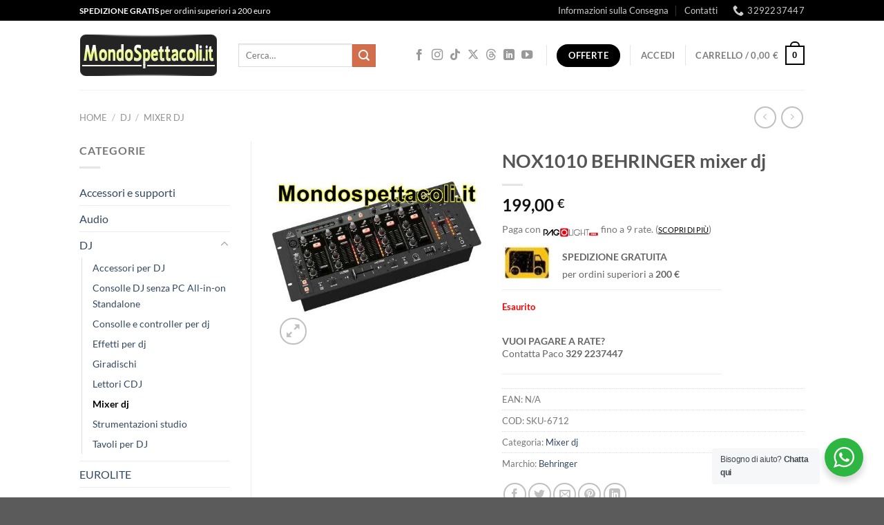

--- FILE ---
content_type: text/html; charset=UTF-8
request_url: https://www.mondospettacoli.it/p/nox1010-behringer-mixer-dj/
body_size: 37336
content:
<!DOCTYPE html>
<html lang="it-IT" class="loading-site no-js">
<head>
	<meta charset="UTF-8" />
	<link rel="profile" href="http://gmpg.org/xfn/11" />
	<link rel="pingback" href="https://www.mondospettacoli.it/xmlrpc.php" />

	<script>(function(html){html.className = html.className.replace(/\bno-js\b/,'js')})(document.documentElement);</script>
<meta name='robots' content='index, follow, max-image-preview:large, max-snippet:-1, max-video-preview:-1' />
<link rel="prefetch" href="https://www.mondospettacoli.it/wp-content/plugins/woo-min-max-quantity-step-control-single/assets/js/custom.js">
<link data-minify="1" rel="prefetch" href="https://www.mondospettacoli.it/wp-content/cache/min/1/wp-content/plugins/woo-min-max-quantity-step-control-single/assets/css/wcmmq-front.css?ver=1769480993">
<meta name="viewport" content="width=device-width, initial-scale=1" />
	<!-- This site is optimized with the Yoast SEO plugin v26.8 - https://yoast.com/product/yoast-seo-wordpress/ -->
	<title>NOX1010 BEHRINGER mixer dj su Mondospettacoli.it - Ingrosso Audio e Luci Salerno</title>
	<meta name="description" content="NOX1010 BEHRINGER mixer dj su Mondospettacoli.it. Vendita online e noleggio Mixer dj Behringer ai migliori prezzi e nel nostro negozio ingrosso a Salerno" />
	<link rel="canonical" href="https://www.mondospettacoli.it/p/nox1010-behringer-mixer-dj/" />
	<meta property="og:locale" content="it_IT" />
	<meta property="og:type" content="product" />
	<meta property="og:title" content="NOX1010 BEHRINGER mixer dj su Mondospettacoli.it - Ingrosso Audio e Luci Salerno" />
	<meta property="og:description" content="NOX1010 BEHRINGER mixer dj su Mondospettacoli.it. Vendita online e noleggio Mixer dj Behringer ai migliori prezzi e nel nostro negozio ingrosso a Salerno" />
	<meta property="og:url" content="https://www.mondospettacoli.it/p/nox1010-behringer-mixer-dj/" />
	<meta property="og:site_name" content="Mondospettacoli.it" />
	<meta property="article:modified_time" content="2020-07-09T16:59:03+00:00" />
	<meta property="og:image" content="https://www.mondospettacoli.it/wp-content/uploads/2012/11/p-8761-NOX1010_behringer-mixer-dj.jpg" />
	<meta property="og:image:width" content="448" />
	<meta property="og:image:height" content="278" />
	<meta property="og:image:type" content="image/jpeg" />
	<meta name="twitter:card" content="summary_large_image" />
	<meta name="twitter:label1" content="Tempo di lettura stimato" />
	<meta name="twitter:data1" content="1 minuto" />
	<script type="application/ld+json" class="yoast-schema-graph">{"@context":"https://schema.org","@graph":[{"@type":"WebPage","@id":"https://www.mondospettacoli.it/p/nox1010-behringer-mixer-dj/","url":"https://www.mondospettacoli.it/p/nox1010-behringer-mixer-dj/","name":"NOX1010 BEHRINGER mixer dj su Mondospettacoli.it - Ingrosso Audio e Luci Salerno","isPartOf":{"@id":"https://www.mondospettacoli.it/#website"},"primaryImageOfPage":{"@id":"https://www.mondospettacoli.it/p/nox1010-behringer-mixer-dj/#primaryimage"},"image":{"@id":"https://www.mondospettacoli.it/p/nox1010-behringer-mixer-dj/#primaryimage"},"thumbnailUrl":"https://www.mondospettacoli.it/wp-content/uploads/2012/11/p-8761-NOX1010_behringer-mixer-dj.jpg","datePublished":"2011-10-09T12:24:50+00:00","dateModified":"2020-07-09T16:59:03+00:00","description":"NOX1010 BEHRINGER mixer dj su Mondospettacoli.it. Vendita online e noleggio Mixer dj Behringer ai migliori prezzi e nel nostro negozio ingrosso a Salerno","breadcrumb":{"@id":"https://www.mondospettacoli.it/p/nox1010-behringer-mixer-dj/#breadcrumb"},"inLanguage":"it-IT","potentialAction":[{"@type":"ReadAction","target":["https://www.mondospettacoli.it/p/nox1010-behringer-mixer-dj/"]}]},{"@type":"ImageObject","inLanguage":"it-IT","@id":"https://www.mondospettacoli.it/p/nox1010-behringer-mixer-dj/#primaryimage","url":"https://www.mondospettacoli.it/wp-content/uploads/2012/11/p-8761-NOX1010_behringer-mixer-dj.jpg","contentUrl":"https://www.mondospettacoli.it/wp-content/uploads/2012/11/p-8761-NOX1010_behringer-mixer-dj.jpg","width":448,"height":278,"caption":"NOX1010 BEHRINGER mixer dj"},{"@type":"BreadcrumbList","@id":"https://www.mondospettacoli.it/p/nox1010-behringer-mixer-dj/#breadcrumb","itemListElement":[{"@type":"ListItem","position":1,"name":"Home","item":"https://www.mondospettacoli.it/"},{"@type":"ListItem","position":2,"name":"Negozio","item":"https://www.mondospettacoli.it/"},{"@type":"ListItem","position":3,"name":"NOX1010 BEHRINGER mixer dj"}]},{"@type":"WebSite","@id":"https://www.mondospettacoli.it/#website","url":"https://www.mondospettacoli.it/","name":"Mondospettacoli.it","description":"Il  grande negozio online di Attrezzature Audio e Luci per dj e discoteche. Nuovi strumenti musicali ti aspettano a super prezzi!","potentialAction":[{"@type":"SearchAction","target":{"@type":"EntryPoint","urlTemplate":"https://www.mondospettacoli.it/?s={search_term_string}"},"query-input":{"@type":"PropertyValueSpecification","valueRequired":true,"valueName":"search_term_string"}}],"inLanguage":"it-IT"}]}</script>
	<!-- / Yoast SEO plugin. -->


<meta property="product:price:amount" content="199"/>
<meta property="product:price:currency" content="EUR"/>
<link rel='dns-prefetch' href='//platform-api.sharethis.com' />

<link rel='prefetch' href='https://www.mondospettacoli.it/wp-content/themes/flatsome/assets/js/flatsome.js?ver=e1ad26bd5672989785e1' />
<link rel='prefetch' href='https://www.mondospettacoli.it/wp-content/themes/flatsome/assets/js/chunk.slider.js?ver=3.19.14' />
<link rel='prefetch' href='https://www.mondospettacoli.it/wp-content/themes/flatsome/assets/js/chunk.popups.js?ver=3.19.14' />
<link rel='prefetch' href='https://www.mondospettacoli.it/wp-content/themes/flatsome/assets/js/chunk.tooltips.js?ver=3.19.14' />
<link rel='prefetch' href='https://www.mondospettacoli.it/wp-content/themes/flatsome/assets/js/woocommerce.js?ver=dd6035ce106022a74757' />
<link rel="alternate" type="application/rss+xml" title="Mondospettacoli.it &raquo; Feed" href="https://www.mondospettacoli.it/feed/" />
<link rel="alternate" type="application/rss+xml" title="Mondospettacoli.it &raquo; Feed dei commenti" href="https://www.mondospettacoli.it/comments/feed/" />
<link rel="alternate" type="application/rss+xml" title="Mondospettacoli.it &raquo; NOX1010 BEHRINGER mixer dj Feed dei commenti" href="https://www.mondospettacoli.it/p/nox1010-behringer-mixer-dj/feed/" />
<link rel="alternate" title="oEmbed (JSON)" type="application/json+oembed" href="https://www.mondospettacoli.it/wp-json/oembed/1.0/embed?url=https%3A%2F%2Fwww.mondospettacoli.it%2Fp%2Fnox1010-behringer-mixer-dj%2F" />
<link rel="alternate" title="oEmbed (XML)" type="text/xml+oembed" href="https://www.mondospettacoli.it/wp-json/oembed/1.0/embed?url=https%3A%2F%2Fwww.mondospettacoli.it%2Fp%2Fnox1010-behringer-mixer-dj%2F&#038;format=xml" />
<style id='wp-img-auto-sizes-contain-inline-css' type='text/css'>
img:is([sizes=auto i],[sizes^="auto," i]){contain-intrinsic-size:3000px 1500px}
/*# sourceURL=wp-img-auto-sizes-contain-inline-css */
</style>
<link data-minify="1" rel='stylesheet' id='square-thumbnails-css' href='https://www.mondospettacoli.it/wp-content/cache/min/1/wp-content/plugins/square-thumbnails/public/css/square-thumbnails-public.css?ver=1769480993' type='text/css' media='all' />
<link data-minify="1" rel='stylesheet' id='nta-css-popup-css' href='https://www.mondospettacoli.it/wp-content/cache/min/1/wp-content/plugins/whatsapp-for-wordpress123/assets/css/style.css?ver=1769480993' type='text/css' media='all' />
<link rel='stylesheet' id='photoswipe-css' href='https://www.mondospettacoli.it/wp-content/plugins/woocommerce/assets/css/photoswipe/photoswipe.min.css?ver=10.4.3' type='text/css' media='all' />
<link rel='stylesheet' id='photoswipe-default-skin-css' href='https://www.mondospettacoli.it/wp-content/plugins/woocommerce/assets/css/photoswipe/default-skin/default-skin.min.css?ver=10.4.3' type='text/css' media='all' />
<style id='woocommerce-inline-inline-css' type='text/css'>
.woocommerce form .form-row .required { visibility: visible; }
/*# sourceURL=woocommerce-inline-inline-css */
</style>
<link data-minify="1" rel='stylesheet' id='gateway-css' href='https://www.mondospettacoli.it/wp-content/cache/min/1/wp-content/plugins/woocommerce-paypal-payments/modules/ppcp-button/assets/css/gateway.css?ver=1769480993' type='text/css' media='all' />
<link data-minify="1" rel='stylesheet' id='ywot_style-css' href='https://www.mondospettacoli.it/wp-content/cache/min/1/wp-content/plugins/yith-woocommerce-order-tracking-premium/assets/css/ywot_style.css?ver=1769480993' type='text/css' media='all' />
<link data-minify="1" rel='stylesheet' id='brands-styles-css' href='https://www.mondospettacoli.it/wp-content/cache/min/1/wp-content/plugins/woocommerce/assets/css/brands.css?ver=1769480993' type='text/css' media='all' />
<link data-minify="1" rel='stylesheet' id='wcmmq-front-style-css' href='https://www.mondospettacoli.it/wp-content/cache/min/1/wp-content/plugins/woo-min-max-quantity-step-control-single/assets/css/wcmmq-front.css?ver=1769480993' type='text/css' media='all' />
<link data-minify="1" rel='stylesheet' id='flatsome-main-css' href='https://www.mondospettacoli.it/wp-content/cache/min/1/wp-content/themes/flatsome/assets/css/flatsome.css?ver=1769480993' type='text/css' media='all' />
<style id='flatsome-main-inline-css' type='text/css'>
@font-face {
				font-family: "fl-icons";
				font-display: block;
				src: url(https://www.mondospettacoli.it/wp-content/themes/flatsome/assets/css/icons/fl-icons.eot?v=3.19.14);
				src:
					url(https://www.mondospettacoli.it/wp-content/themes/flatsome/assets/css/icons/fl-icons.eot#iefix?v=3.19.14) format("embedded-opentype"),
					url(https://www.mondospettacoli.it/wp-content/themes/flatsome/assets/css/icons/fl-icons.woff2?v=3.19.14) format("woff2"),
					url(https://www.mondospettacoli.it/wp-content/themes/flatsome/assets/css/icons/fl-icons.ttf?v=3.19.14) format("truetype"),
					url(https://www.mondospettacoli.it/wp-content/themes/flatsome/assets/css/icons/fl-icons.woff?v=3.19.14) format("woff"),
					url(https://www.mondospettacoli.it/wp-content/themes/flatsome/assets/css/icons/fl-icons.svg?v=3.19.14#fl-icons) format("svg");
			}
/*# sourceURL=flatsome-main-inline-css */
</style>
<link data-minify="1" rel='stylesheet' id='flatsome-shop-css' href='https://www.mondospettacoli.it/wp-content/cache/min/1/wp-content/themes/flatsome/assets/css/flatsome-shop.css?ver=1769480993' type='text/css' media='all' />
<script type="text/javascript" id="image-watermark-no-right-click-js-before">
/* <![CDATA[ */
var iwArgsNoRightClick = {"rightclick":"N","draganddrop":"N","devtools":"Y","enableToast":"Y","toastMessage":"This content is protected"};

//# sourceURL=image-watermark-no-right-click-js-before
/* ]]> */
</script>
<script data-minify="1" type="text/javascript" src="https://www.mondospettacoli.it/wp-content/cache/min/1/wp-content/plugins/image-watermark/js/no-right-click.js?ver=1769480993" id="image-watermark-no-right-click-js"></script>
<script type="text/javascript" src="https://www.mondospettacoli.it/wp-includes/js/jquery/jquery.min.js?ver=3.7.1" id="jquery-core-js"></script>
<script type="text/javascript" src="https://www.mondospettacoli.it/wp-includes/js/jquery/jquery-migrate.min.js?ver=3.4.1" id="jquery-migrate-js"></script>
<script data-minify="1" type="text/javascript" src="https://www.mondospettacoli.it/wp-content/cache/min/1/wp-content/plugins/square-thumbnails/public/js/square-thumbnails-public.js?ver=1769480993" id="square-thumbnails-js"></script>
<script type="text/javascript" id="nta-js-popup-js-extra">
/* <![CDATA[ */
var ntawaAjax = {"url":"https://www.mondospettacoli.it/wp-admin/admin-ajax.php"};
//# sourceURL=nta-js-popup-js-extra
/* ]]> */
</script>
<script data-minify="1" type="text/javascript" src="https://www.mondospettacoli.it/wp-content/cache/min/1/wp-content/plugins/whatsapp-for-wordpress123/assets/js/main.js?ver=1769480993" id="nta-js-popup-js"></script>
<script type="text/javascript" src="https://www.mondospettacoli.it/wp-content/plugins/woocommerce/assets/js/jquery-blockui/jquery.blockUI.min.js?ver=2.7.0-wc.10.4.3" id="wc-jquery-blockui-js" data-wp-strategy="defer"></script>
<script type="text/javascript" id="wc-add-to-cart-js-extra">
/* <![CDATA[ */
var wc_add_to_cart_params = {"ajax_url":"/wp-admin/admin-ajax.php","wc_ajax_url":"/?wc-ajax=%%endpoint%%","i18n_view_cart":"Visualizza carrello","cart_url":"https://www.mondospettacoli.it/carrello/","is_cart":"","cart_redirect_after_add":"no"};
//# sourceURL=wc-add-to-cart-js-extra
/* ]]> */
</script>
<script type="text/javascript" src="https://www.mondospettacoli.it/wp-content/plugins/woocommerce/assets/js/frontend/add-to-cart.min.js?ver=10.4.3" id="wc-add-to-cart-js" defer="defer" data-wp-strategy="defer"></script>
<script type="text/javascript" src="https://www.mondospettacoli.it/wp-content/plugins/woocommerce/assets/js/photoswipe/photoswipe.min.js?ver=4.1.1-wc.10.4.3" id="wc-photoswipe-js" defer="defer" data-wp-strategy="defer"></script>
<script type="text/javascript" src="https://www.mondospettacoli.it/wp-content/plugins/woocommerce/assets/js/photoswipe/photoswipe-ui-default.min.js?ver=4.1.1-wc.10.4.3" id="wc-photoswipe-ui-default-js" defer="defer" data-wp-strategy="defer"></script>
<script type="text/javascript" id="wc-single-product-js-extra">
/* <![CDATA[ */
var wc_single_product_params = {"i18n_required_rating_text":"Seleziona una valutazione","i18n_rating_options":["1 stella su 5","2 stelle su 5","3 stelle su 5","4 stelle su 5","5 stelle su 5"],"i18n_product_gallery_trigger_text":"Visualizza la galleria di immagini a schermo intero","review_rating_required":"yes","flexslider":{"rtl":false,"animation":"slide","smoothHeight":true,"directionNav":false,"controlNav":"thumbnails","slideshow":false,"animationSpeed":500,"animationLoop":false,"allowOneSlide":false},"zoom_enabled":"","zoom_options":[],"photoswipe_enabled":"1","photoswipe_options":{"shareEl":false,"closeOnScroll":false,"history":false,"hideAnimationDuration":0,"showAnimationDuration":0},"flexslider_enabled":""};
//# sourceURL=wc-single-product-js-extra
/* ]]> */
</script>
<script type="text/javascript" src="https://www.mondospettacoli.it/wp-content/plugins/woocommerce/assets/js/frontend/single-product.min.js?ver=10.4.3" id="wc-single-product-js" defer="defer" data-wp-strategy="defer"></script>
<script type="text/javascript" src="https://www.mondospettacoli.it/wp-content/plugins/woocommerce/assets/js/js-cookie/js.cookie.min.js?ver=2.1.4-wc.10.4.3" id="wc-js-cookie-js" data-wp-strategy="defer"></script>
<script type="text/javascript" src="//platform-api.sharethis.com/js/sharethis.js#source=googleanalytics-wordpress#product=ga&amp;property=627e635710c2d700195c50e1" id="googleanalytics-platform-sharethis-js"></script>
<link rel="https://api.w.org/" href="https://www.mondospettacoli.it/wp-json/" /><link rel="alternate" title="JSON" type="application/json" href="https://www.mondospettacoli.it/wp-json/wp/v2/product/8761" /><link rel="EditURI" type="application/rsd+xml" title="RSD" href="https://www.mondospettacoli.it/xmlrpc.php?rsd" />
<meta name="generator" content="WordPress 6.9" />
<meta name="generator" content="WooCommerce 10.4.3" />
<link rel='shortlink' href='https://www.mondospettacoli.it/?p=8761' />
        <style>
            .wa__stt_offline{
                pointer-events: none;
            }

            .wa__button_text_only_me .wa__btn_txt{
                padding-top: 16px !important;
                padding-bottom: 15px !important;
            }

            .wa__popup_content_item .wa__cs_img_wrap{
                width: 48px;
                height: 48px;
            }

            .wa__popup_chat_box .wa__popup_heading{
                background: #2db742;
            }

            .wa__btn_popup .wa__btn_popup_icon{
                background: #2db742;
            }

            .wa__popup_chat_box .wa__stt{
                border-left: 2px solid  #2db742;
            }

            .wa__popup_chat_box .wa__popup_heading .wa__popup_title{
                color: #fff;
            }

            .wa__popup_chat_box .wa__popup_heading .wa__popup_intro{
                color: #fff;
                opacity: 0.8;
            }

            .wa__popup_chat_box .wa__popup_heading .wa__popup_intro strong{

            }

            
        </style>

        <style type="text/css">
span.wcmmq_prefix {
    float: left;
    padding: 10px;
    margin: 0;
}
</style>
		<script>
			document.documentElement.className = document.documentElement.className.replace('no-js', 'js');
		</script>
				<style>
			.no-js img.lazyload {
				display: none;
			}

			figure.wp-block-image img.lazyloading {
				min-width: 150px;
			}

						.lazyload, .lazyloading {
				opacity: 0;
			}

			.lazyloaded {
				opacity: 1;
				transition: opacity 400ms;
				transition-delay: 0ms;
			}

					</style>
			<noscript><style>.woocommerce-product-gallery{ opacity: 1 !important; }</style></noscript>
	<script>
(function() {
	(function (i, s, o, g, r, a, m) {
		i['GoogleAnalyticsObject'] = r;
		i[r] = i[r] || function () {
				(i[r].q = i[r].q || []).push(arguments)
			}, i[r].l = 1 * new Date();
		a = s.createElement(o),
			m = s.getElementsByTagName(o)[0];
		a.async = 1;
		a.src = g;
		m.parentNode.insertBefore(a, m)
	})(window, document, 'script', 'https://google-analytics.com/analytics.js', 'ga');

	ga('create', 'UA-3192623-1', 'auto');
			ga('send', 'pageview');
	})();
</script>
<link rel="icon" href="https://www.mondospettacoli.it/wp-content/uploads/2018/10/cropped-faviconimage-60x60.jpg" sizes="32x32" />
<link rel="icon" href="https://www.mondospettacoli.it/wp-content/uploads/2018/10/cropped-faviconimage-300x300.jpg" sizes="192x192" />
<link rel="apple-touch-icon" href="https://www.mondospettacoli.it/wp-content/uploads/2018/10/cropped-faviconimage-300x300.jpg" />
<meta name="msapplication-TileImage" content="https://www.mondospettacoli.it/wp-content/uploads/2018/10/cropped-faviconimage-300x300.jpg" />
<style id="custom-css" type="text/css">:root {--primary-color: #000000;--fs-color-primary: #000000;--fs-color-secondary: #d26e4b;--fs-color-success: #7a9c59;--fs-color-alert: #b20000;--fs-experimental-link-color: #334862;--fs-experimental-link-color-hover: #111;}.tooltipster-base {--tooltip-color: #fff;--tooltip-bg-color: #000;}.off-canvas-right .mfp-content, .off-canvas-left .mfp-content {--drawer-width: 300px;}.off-canvas .mfp-content.off-canvas-cart {--drawer-width: 360px;}.header-main{height: 100px}#logo img{max-height: 100px}#logo{width:200px;}.header-bottom{min-height: 22px}.header-top{min-height: 30px}.transparent .header-main{height: 90px}.transparent #logo img{max-height: 90px}.has-transparent + .page-title:first-of-type,.has-transparent + #main > .page-title,.has-transparent + #main > div > .page-title,.has-transparent + #main .page-header-wrapper:first-of-type .page-title{padding-top: 170px;}.header.show-on-scroll,.stuck .header-main{height:70px!important}.stuck #logo img{max-height: 70px!important}.search-form{ width: 80%;}.header-bottom {background-color: #f1f1f1}.header-main .nav > li > a{line-height: 16px }.stuck .header-main .nav > li > a{line-height: 50px }@media (max-width: 549px) {.header-main{height: 70px}#logo img{max-height: 70px}}.nav-dropdown{font-size:100%}body{font-family: Lato, sans-serif;}body {font-weight: 400;font-style: normal;}.nav > li > a {font-family: Lato, sans-serif;}.mobile-sidebar-levels-2 .nav > li > ul > li > a {font-family: Lato, sans-serif;}.nav > li > a,.mobile-sidebar-levels-2 .nav > li > ul > li > a {font-weight: 700;font-style: normal;}h1,h2,h3,h4,h5,h6,.heading-font, .off-canvas-center .nav-sidebar.nav-vertical > li > a{font-family: Lato, sans-serif;}h1,h2,h3,h4,h5,h6,.heading-font,.banner h1,.banner h2 {font-weight: 700;font-style: normal;}.alt-font{font-family: "Dancing Script", sans-serif;}.alt-font {font-weight: 400!important;font-style: normal!important;}.has-equal-box-heights .box-image {padding-top: 100%;}.badge-inner.on-sale{background-color: #81D742}.shop-page-title.featured-title .title-bg{ background-image: url(https://www.mondospettacoli.it/wp-content/uploads/2012/11/p-8761-NOX1010_behringer-mixer-dj.jpg)!important;}@media screen and (min-width: 550px){.products .box-vertical .box-image{min-width: 247px!important;width: 247px!important;}}.footer-1{background-color: #ffffff}.page-title-small + main .product-container > .row{padding-top:0;}.nav-vertical-fly-out > li + li {border-top-width: 1px; border-top-style: solid;}/* Custom CSS */.box-image { height: 200px;}/* Custom CSS Mobile */@media (max-width: 549px){.box-image { height: 150px;}}.label-new.menu-item > a:after{content:"Nuovo";}.label-hot.menu-item > a:after{content:"Popolare";}.label-sale.menu-item > a:after{content:"Offerta";}.label-popular.menu-item > a:after{content:"Popolare";}</style>		<style type="text/css" id="wp-custom-css">
			/*
Puoi aggiungere qui il tuo codice CSS.

Per maggiori informazioni consulta la documentazione (fai clic sull'icona con il punto interrogativo qui sopra).
*/

p.stock.out-of-stock {
    color: #ff0000 !important;
}

		</style>
		<style id="kirki-inline-styles">/* latin-ext */
@font-face {
  font-family: 'Lato';
  font-style: normal;
  font-weight: 400;
  font-display: swap;
  src: url(https://www.mondospettacoli.it/wp-content/fonts/lato/S6uyw4BMUTPHjxAwXjeu.woff2) format('woff2');
  unicode-range: U+0100-02BA, U+02BD-02C5, U+02C7-02CC, U+02CE-02D7, U+02DD-02FF, U+0304, U+0308, U+0329, U+1D00-1DBF, U+1E00-1E9F, U+1EF2-1EFF, U+2020, U+20A0-20AB, U+20AD-20C0, U+2113, U+2C60-2C7F, U+A720-A7FF;
}
/* latin */
@font-face {
  font-family: 'Lato';
  font-style: normal;
  font-weight: 400;
  font-display: swap;
  src: url(https://www.mondospettacoli.it/wp-content/fonts/lato/S6uyw4BMUTPHjx4wXg.woff2) format('woff2');
  unicode-range: U+0000-00FF, U+0131, U+0152-0153, U+02BB-02BC, U+02C6, U+02DA, U+02DC, U+0304, U+0308, U+0329, U+2000-206F, U+20AC, U+2122, U+2191, U+2193, U+2212, U+2215, U+FEFF, U+FFFD;
}
/* latin-ext */
@font-face {
  font-family: 'Lato';
  font-style: normal;
  font-weight: 700;
  font-display: swap;
  src: url(https://www.mondospettacoli.it/wp-content/fonts/lato/S6u9w4BMUTPHh6UVSwaPGR_p.woff2) format('woff2');
  unicode-range: U+0100-02BA, U+02BD-02C5, U+02C7-02CC, U+02CE-02D7, U+02DD-02FF, U+0304, U+0308, U+0329, U+1D00-1DBF, U+1E00-1E9F, U+1EF2-1EFF, U+2020, U+20A0-20AB, U+20AD-20C0, U+2113, U+2C60-2C7F, U+A720-A7FF;
}
/* latin */
@font-face {
  font-family: 'Lato';
  font-style: normal;
  font-weight: 700;
  font-display: swap;
  src: url(https://www.mondospettacoli.it/wp-content/fonts/lato/S6u9w4BMUTPHh6UVSwiPGQ.woff2) format('woff2');
  unicode-range: U+0000-00FF, U+0131, U+0152-0153, U+02BB-02BC, U+02C6, U+02DA, U+02DC, U+0304, U+0308, U+0329, U+2000-206F, U+20AC, U+2122, U+2191, U+2193, U+2212, U+2215, U+FEFF, U+FFFD;
}/* vietnamese */
@font-face {
  font-family: 'Dancing Script';
  font-style: normal;
  font-weight: 400;
  font-display: swap;
  src: url(https://www.mondospettacoli.it/wp-content/fonts/dancing-script/If2cXTr6YS-zF4S-kcSWSVi_sxjsohD9F50Ruu7BMSo3Rep8ltA.woff2) format('woff2');
  unicode-range: U+0102-0103, U+0110-0111, U+0128-0129, U+0168-0169, U+01A0-01A1, U+01AF-01B0, U+0300-0301, U+0303-0304, U+0308-0309, U+0323, U+0329, U+1EA0-1EF9, U+20AB;
}
/* latin-ext */
@font-face {
  font-family: 'Dancing Script';
  font-style: normal;
  font-weight: 400;
  font-display: swap;
  src: url(https://www.mondospettacoli.it/wp-content/fonts/dancing-script/If2cXTr6YS-zF4S-kcSWSVi_sxjsohD9F50Ruu7BMSo3ROp8ltA.woff2) format('woff2');
  unicode-range: U+0100-02BA, U+02BD-02C5, U+02C7-02CC, U+02CE-02D7, U+02DD-02FF, U+0304, U+0308, U+0329, U+1D00-1DBF, U+1E00-1E9F, U+1EF2-1EFF, U+2020, U+20A0-20AB, U+20AD-20C0, U+2113, U+2C60-2C7F, U+A720-A7FF;
}
/* latin */
@font-face {
  font-family: 'Dancing Script';
  font-style: normal;
  font-weight: 400;
  font-display: swap;
  src: url(https://www.mondospettacoli.it/wp-content/fonts/dancing-script/If2cXTr6YS-zF4S-kcSWSVi_sxjsohD9F50Ruu7BMSo3Sup8.woff2) format('woff2');
  unicode-range: U+0000-00FF, U+0131, U+0152-0153, U+02BB-02BC, U+02C6, U+02DA, U+02DC, U+0304, U+0308, U+0329, U+2000-206F, U+20AC, U+2122, U+2191, U+2193, U+2212, U+2215, U+FEFF, U+FFFD;
}</style><link data-minify="1" rel='stylesheet' id='wc-blocks-style-css' href='https://www.mondospettacoli.it/wp-content/cache/min/1/wp-content/plugins/woocommerce/assets/client/blocks/wc-blocks.css?ver=1769480993' type='text/css' media='all' />
<style id='global-styles-inline-css' type='text/css'>
:root{--wp--preset--aspect-ratio--square: 1;--wp--preset--aspect-ratio--4-3: 4/3;--wp--preset--aspect-ratio--3-4: 3/4;--wp--preset--aspect-ratio--3-2: 3/2;--wp--preset--aspect-ratio--2-3: 2/3;--wp--preset--aspect-ratio--16-9: 16/9;--wp--preset--aspect-ratio--9-16: 9/16;--wp--preset--color--black: #000000;--wp--preset--color--cyan-bluish-gray: #abb8c3;--wp--preset--color--white: #ffffff;--wp--preset--color--pale-pink: #f78da7;--wp--preset--color--vivid-red: #cf2e2e;--wp--preset--color--luminous-vivid-orange: #ff6900;--wp--preset--color--luminous-vivid-amber: #fcb900;--wp--preset--color--light-green-cyan: #7bdcb5;--wp--preset--color--vivid-green-cyan: #00d084;--wp--preset--color--pale-cyan-blue: #8ed1fc;--wp--preset--color--vivid-cyan-blue: #0693e3;--wp--preset--color--vivid-purple: #9b51e0;--wp--preset--color--primary: #000000;--wp--preset--color--secondary: #d26e4b;--wp--preset--color--success: #7a9c59;--wp--preset--color--alert: #b20000;--wp--preset--gradient--vivid-cyan-blue-to-vivid-purple: linear-gradient(135deg,rgb(6,147,227) 0%,rgb(155,81,224) 100%);--wp--preset--gradient--light-green-cyan-to-vivid-green-cyan: linear-gradient(135deg,rgb(122,220,180) 0%,rgb(0,208,130) 100%);--wp--preset--gradient--luminous-vivid-amber-to-luminous-vivid-orange: linear-gradient(135deg,rgb(252,185,0) 0%,rgb(255,105,0) 100%);--wp--preset--gradient--luminous-vivid-orange-to-vivid-red: linear-gradient(135deg,rgb(255,105,0) 0%,rgb(207,46,46) 100%);--wp--preset--gradient--very-light-gray-to-cyan-bluish-gray: linear-gradient(135deg,rgb(238,238,238) 0%,rgb(169,184,195) 100%);--wp--preset--gradient--cool-to-warm-spectrum: linear-gradient(135deg,rgb(74,234,220) 0%,rgb(151,120,209) 20%,rgb(207,42,186) 40%,rgb(238,44,130) 60%,rgb(251,105,98) 80%,rgb(254,248,76) 100%);--wp--preset--gradient--blush-light-purple: linear-gradient(135deg,rgb(255,206,236) 0%,rgb(152,150,240) 100%);--wp--preset--gradient--blush-bordeaux: linear-gradient(135deg,rgb(254,205,165) 0%,rgb(254,45,45) 50%,rgb(107,0,62) 100%);--wp--preset--gradient--luminous-dusk: linear-gradient(135deg,rgb(255,203,112) 0%,rgb(199,81,192) 50%,rgb(65,88,208) 100%);--wp--preset--gradient--pale-ocean: linear-gradient(135deg,rgb(255,245,203) 0%,rgb(182,227,212) 50%,rgb(51,167,181) 100%);--wp--preset--gradient--electric-grass: linear-gradient(135deg,rgb(202,248,128) 0%,rgb(113,206,126) 100%);--wp--preset--gradient--midnight: linear-gradient(135deg,rgb(2,3,129) 0%,rgb(40,116,252) 100%);--wp--preset--font-size--small: 13px;--wp--preset--font-size--medium: 20px;--wp--preset--font-size--large: 36px;--wp--preset--font-size--x-large: 42px;--wp--preset--spacing--20: 0.44rem;--wp--preset--spacing--30: 0.67rem;--wp--preset--spacing--40: 1rem;--wp--preset--spacing--50: 1.5rem;--wp--preset--spacing--60: 2.25rem;--wp--preset--spacing--70: 3.38rem;--wp--preset--spacing--80: 5.06rem;--wp--preset--shadow--natural: 6px 6px 9px rgba(0, 0, 0, 0.2);--wp--preset--shadow--deep: 12px 12px 50px rgba(0, 0, 0, 0.4);--wp--preset--shadow--sharp: 6px 6px 0px rgba(0, 0, 0, 0.2);--wp--preset--shadow--outlined: 6px 6px 0px -3px rgb(255, 255, 255), 6px 6px rgb(0, 0, 0);--wp--preset--shadow--crisp: 6px 6px 0px rgb(0, 0, 0);}:where(body) { margin: 0; }.wp-site-blocks > .alignleft { float: left; margin-right: 2em; }.wp-site-blocks > .alignright { float: right; margin-left: 2em; }.wp-site-blocks > .aligncenter { justify-content: center; margin-left: auto; margin-right: auto; }:where(.is-layout-flex){gap: 0.5em;}:where(.is-layout-grid){gap: 0.5em;}.is-layout-flow > .alignleft{float: left;margin-inline-start: 0;margin-inline-end: 2em;}.is-layout-flow > .alignright{float: right;margin-inline-start: 2em;margin-inline-end: 0;}.is-layout-flow > .aligncenter{margin-left: auto !important;margin-right: auto !important;}.is-layout-constrained > .alignleft{float: left;margin-inline-start: 0;margin-inline-end: 2em;}.is-layout-constrained > .alignright{float: right;margin-inline-start: 2em;margin-inline-end: 0;}.is-layout-constrained > .aligncenter{margin-left: auto !important;margin-right: auto !important;}.is-layout-constrained > :where(:not(.alignleft):not(.alignright):not(.alignfull)){margin-left: auto !important;margin-right: auto !important;}body .is-layout-flex{display: flex;}.is-layout-flex{flex-wrap: wrap;align-items: center;}.is-layout-flex > :is(*, div){margin: 0;}body .is-layout-grid{display: grid;}.is-layout-grid > :is(*, div){margin: 0;}body{padding-top: 0px;padding-right: 0px;padding-bottom: 0px;padding-left: 0px;}a:where(:not(.wp-element-button)){text-decoration: none;}:root :where(.wp-element-button, .wp-block-button__link){background-color: #32373c;border-width: 0;color: #fff;font-family: inherit;font-size: inherit;font-style: inherit;font-weight: inherit;letter-spacing: inherit;line-height: inherit;padding-top: calc(0.667em + 2px);padding-right: calc(1.333em + 2px);padding-bottom: calc(0.667em + 2px);padding-left: calc(1.333em + 2px);text-decoration: none;text-transform: inherit;}.has-black-color{color: var(--wp--preset--color--black) !important;}.has-cyan-bluish-gray-color{color: var(--wp--preset--color--cyan-bluish-gray) !important;}.has-white-color{color: var(--wp--preset--color--white) !important;}.has-pale-pink-color{color: var(--wp--preset--color--pale-pink) !important;}.has-vivid-red-color{color: var(--wp--preset--color--vivid-red) !important;}.has-luminous-vivid-orange-color{color: var(--wp--preset--color--luminous-vivid-orange) !important;}.has-luminous-vivid-amber-color{color: var(--wp--preset--color--luminous-vivid-amber) !important;}.has-light-green-cyan-color{color: var(--wp--preset--color--light-green-cyan) !important;}.has-vivid-green-cyan-color{color: var(--wp--preset--color--vivid-green-cyan) !important;}.has-pale-cyan-blue-color{color: var(--wp--preset--color--pale-cyan-blue) !important;}.has-vivid-cyan-blue-color{color: var(--wp--preset--color--vivid-cyan-blue) !important;}.has-vivid-purple-color{color: var(--wp--preset--color--vivid-purple) !important;}.has-primary-color{color: var(--wp--preset--color--primary) !important;}.has-secondary-color{color: var(--wp--preset--color--secondary) !important;}.has-success-color{color: var(--wp--preset--color--success) !important;}.has-alert-color{color: var(--wp--preset--color--alert) !important;}.has-black-background-color{background-color: var(--wp--preset--color--black) !important;}.has-cyan-bluish-gray-background-color{background-color: var(--wp--preset--color--cyan-bluish-gray) !important;}.has-white-background-color{background-color: var(--wp--preset--color--white) !important;}.has-pale-pink-background-color{background-color: var(--wp--preset--color--pale-pink) !important;}.has-vivid-red-background-color{background-color: var(--wp--preset--color--vivid-red) !important;}.has-luminous-vivid-orange-background-color{background-color: var(--wp--preset--color--luminous-vivid-orange) !important;}.has-luminous-vivid-amber-background-color{background-color: var(--wp--preset--color--luminous-vivid-amber) !important;}.has-light-green-cyan-background-color{background-color: var(--wp--preset--color--light-green-cyan) !important;}.has-vivid-green-cyan-background-color{background-color: var(--wp--preset--color--vivid-green-cyan) !important;}.has-pale-cyan-blue-background-color{background-color: var(--wp--preset--color--pale-cyan-blue) !important;}.has-vivid-cyan-blue-background-color{background-color: var(--wp--preset--color--vivid-cyan-blue) !important;}.has-vivid-purple-background-color{background-color: var(--wp--preset--color--vivid-purple) !important;}.has-primary-background-color{background-color: var(--wp--preset--color--primary) !important;}.has-secondary-background-color{background-color: var(--wp--preset--color--secondary) !important;}.has-success-background-color{background-color: var(--wp--preset--color--success) !important;}.has-alert-background-color{background-color: var(--wp--preset--color--alert) !important;}.has-black-border-color{border-color: var(--wp--preset--color--black) !important;}.has-cyan-bluish-gray-border-color{border-color: var(--wp--preset--color--cyan-bluish-gray) !important;}.has-white-border-color{border-color: var(--wp--preset--color--white) !important;}.has-pale-pink-border-color{border-color: var(--wp--preset--color--pale-pink) !important;}.has-vivid-red-border-color{border-color: var(--wp--preset--color--vivid-red) !important;}.has-luminous-vivid-orange-border-color{border-color: var(--wp--preset--color--luminous-vivid-orange) !important;}.has-luminous-vivid-amber-border-color{border-color: var(--wp--preset--color--luminous-vivid-amber) !important;}.has-light-green-cyan-border-color{border-color: var(--wp--preset--color--light-green-cyan) !important;}.has-vivid-green-cyan-border-color{border-color: var(--wp--preset--color--vivid-green-cyan) !important;}.has-pale-cyan-blue-border-color{border-color: var(--wp--preset--color--pale-cyan-blue) !important;}.has-vivid-cyan-blue-border-color{border-color: var(--wp--preset--color--vivid-cyan-blue) !important;}.has-vivid-purple-border-color{border-color: var(--wp--preset--color--vivid-purple) !important;}.has-primary-border-color{border-color: var(--wp--preset--color--primary) !important;}.has-secondary-border-color{border-color: var(--wp--preset--color--secondary) !important;}.has-success-border-color{border-color: var(--wp--preset--color--success) !important;}.has-alert-border-color{border-color: var(--wp--preset--color--alert) !important;}.has-vivid-cyan-blue-to-vivid-purple-gradient-background{background: var(--wp--preset--gradient--vivid-cyan-blue-to-vivid-purple) !important;}.has-light-green-cyan-to-vivid-green-cyan-gradient-background{background: var(--wp--preset--gradient--light-green-cyan-to-vivid-green-cyan) !important;}.has-luminous-vivid-amber-to-luminous-vivid-orange-gradient-background{background: var(--wp--preset--gradient--luminous-vivid-amber-to-luminous-vivid-orange) !important;}.has-luminous-vivid-orange-to-vivid-red-gradient-background{background: var(--wp--preset--gradient--luminous-vivid-orange-to-vivid-red) !important;}.has-very-light-gray-to-cyan-bluish-gray-gradient-background{background: var(--wp--preset--gradient--very-light-gray-to-cyan-bluish-gray) !important;}.has-cool-to-warm-spectrum-gradient-background{background: var(--wp--preset--gradient--cool-to-warm-spectrum) !important;}.has-blush-light-purple-gradient-background{background: var(--wp--preset--gradient--blush-light-purple) !important;}.has-blush-bordeaux-gradient-background{background: var(--wp--preset--gradient--blush-bordeaux) !important;}.has-luminous-dusk-gradient-background{background: var(--wp--preset--gradient--luminous-dusk) !important;}.has-pale-ocean-gradient-background{background: var(--wp--preset--gradient--pale-ocean) !important;}.has-electric-grass-gradient-background{background: var(--wp--preset--gradient--electric-grass) !important;}.has-midnight-gradient-background{background: var(--wp--preset--gradient--midnight) !important;}.has-small-font-size{font-size: var(--wp--preset--font-size--small) !important;}.has-medium-font-size{font-size: var(--wp--preset--font-size--medium) !important;}.has-large-font-size{font-size: var(--wp--preset--font-size--large) !important;}.has-x-large-font-size{font-size: var(--wp--preset--font-size--x-large) !important;}
/*# sourceURL=global-styles-inline-css */
</style>
<meta name="generator" content="WP Rocket 3.19.0.1" data-wpr-features="wpr_minify_js wpr_image_dimensions wpr_minify_css wpr_preload_links wpr_desktop" /></head>

<body class="wp-singular product-template-default single single-product postid-8761 wp-theme-flatsome wp-child-theme-flatsome-child theme-flatsome woocommerce woocommerce-page woocommerce-no-js lightbox nav-dropdown-has-arrow nav-dropdown-has-shadow nav-dropdown-has-border">


<a class="skip-link screen-reader-text" href="#main">Salta ai contenuti</a>

<div data-rocket-location-hash="99bb46786fd5bd31bcd7bdc067ad247a" id="wrapper">

	
	<header data-rocket-location-hash="8cd2ef760cf5956582d03e973259bc0e" id="header" class="header has-sticky sticky-jump">
		<div data-rocket-location-hash="d53b06ca13945ed03e70ba4a94347bcf" class="header-wrapper">
			<div id="top-bar" class="header-top hide-for-sticky nav-dark">
    <div class="flex-row container">
      <div class="flex-col hide-for-medium flex-left">
          <ul class="nav nav-left medium-nav-center nav-small  nav-divided">
              <li class="html custom html_topbar_left"><strong>SPEDIZIONE GRATIS</strong> per ordini superiori a 200 euro</li>          </ul>
      </div>

      <div class="flex-col hide-for-medium flex-center">
          <ul class="nav nav-center nav-small  nav-divided">
                        </ul>
      </div>

      <div class="flex-col hide-for-medium flex-right">
         <ul class="nav top-bar-nav nav-right nav-small  nav-divided">
              <li id="menu-item-84857" class="menu-item menu-item-type-post_type menu-item-object-page menu-item-84857 menu-item-design-default"><a href="https://www.mondospettacoli.it/consegna/" class="nav-top-link">Informazioni sulla Consegna</a></li>
<li id="menu-item-84855" class="menu-item menu-item-type-post_type menu-item-object-page menu-item-84855 menu-item-design-default"><a href="https://www.mondospettacoli.it/contatti/" class="nav-top-link">Contatti</a></li>
<li class="header-contact-wrapper">
		<ul id="header-contact" class="nav nav-divided nav-uppercase header-contact">
		
			
			
						<li class="">
			  <a href="tel:3292237447" class="tooltip" title="3292237447">
			     <i class="icon-phone" style="font-size:16px;" ></i>			      <span>3292237447</span>
			  </a>
			</li>
			
				</ul>
</li>
          </ul>
      </div>

            <div class="flex-col show-for-medium flex-grow">
          <ul class="nav nav-center nav-small mobile-nav  nav-divided">
              <li class="html custom html_topbar_left"><strong>SPEDIZIONE GRATIS</strong> per ordini superiori a 200 euro</li>          </ul>
      </div>
      
    </div>
</div>
<div id="masthead" class="header-main ">
      <div class="header-inner flex-row container logo-left medium-logo-center" role="navigation">

          <!-- Logo -->
          <div id="logo" class="flex-col logo">
            
<!-- Header logo -->
<a href="https://www.mondospettacoli.it/" title="Mondospettacoli.it - Il  grande negozio online di Attrezzature Audio e Luci per dj e discoteche. Nuovi strumenti musicali ti aspettano a super prezzi!" rel="home">
		<img width="200" height="64" src="https://www.mondospettacoli.it/wp-content/uploads/2017/11/logo11.gif" class="header_logo header-logo" alt="Mondospettacoli.it" loading="lazy" /><img  width="200" height="64" src="https://www.mondospettacoli.it/wp-content/uploads/2017/11/logo11.gif" class="header-logo-dark" alt="Mondospettacoli.it" loading="lazy" /></a>
          </div>

          <!-- Mobile Left Elements -->
          <div class="flex-col show-for-medium flex-left">
            <ul class="mobile-nav nav nav-left ">
              <li class="nav-icon has-icon">
  		<a href="#" data-open="#main-menu" data-pos="left" data-bg="main-menu-overlay" data-color="" class="is-small" aria-label="Menu" aria-controls="main-menu" aria-expanded="false">

		  <i class="icon-menu" ></i>
		  		</a>
	</li>
<li class="header-search header-search-dropdown has-icon has-dropdown menu-item-has-children">
		<a href="#" aria-label="Cerca" class="is-small"><i class="icon-search" ></i></a>
		<ul class="nav-dropdown nav-dropdown-default">
	 	<li class="header-search-form search-form html relative has-icon">
	<div class="header-search-form-wrapper">
		<div class="searchform-wrapper ux-search-box relative is-normal"><form role="search" method="get" class="searchform" action="https://www.mondospettacoli.it/">
	<div class="flex-row relative">
						<div class="flex-col flex-grow">
			<label class="screen-reader-text" for="woocommerce-product-search-field-0">Cerca:</label>
			<input type="search" id="woocommerce-product-search-field-0" class="search-field mb-0" placeholder="Cerca&hellip;" value="" name="s" />
			<input type="hidden" name="post_type" value="product" />
					</div>
		<div class="flex-col">
			<button type="submit" value="Cerca" class="ux-search-submit submit-button secondary button  icon mb-0" aria-label="Invia">
				<i class="icon-search" ></i>			</button>
		</div>
	</div>
	<div class="live-search-results text-left z-top"></div>
</form>
</div>	</div>
</li>
	</ul>
</li>
            </ul>
          </div>

          <!-- Left Elements -->
          <div class="flex-col hide-for-medium flex-left
            flex-grow">
            <ul class="header-nav header-nav-main nav nav-left  nav-uppercase" >
              <li class="header-search-form search-form html relative has-icon">
	<div class="header-search-form-wrapper">
		<div class="searchform-wrapper ux-search-box relative is-normal"><form role="search" method="get" class="searchform" action="https://www.mondospettacoli.it/">
	<div class="flex-row relative">
						<div class="flex-col flex-grow">
			<label class="screen-reader-text" for="woocommerce-product-search-field-1">Cerca:</label>
			<input type="search" id="woocommerce-product-search-field-1" class="search-field mb-0" placeholder="Cerca&hellip;" value="" name="s" />
			<input type="hidden" name="post_type" value="product" />
					</div>
		<div class="flex-col">
			<button type="submit" value="Cerca" class="ux-search-submit submit-button secondary button  icon mb-0" aria-label="Invia">
				<i class="icon-search" ></i>			</button>
		</div>
	</div>
	<div class="live-search-results text-left z-top"></div>
</form>
</div>	</div>
</li>
            </ul>
          </div>

          <!-- Right Elements -->
          <div class="flex-col hide-for-medium flex-right">
            <ul class="header-nav header-nav-main nav nav-right  nav-uppercase">
              <li class="html header-social-icons ml-0">
	<div class="social-icons follow-icons" ><a href="https://www.facebook.com/mondospettacoli.it/" target="_blank" data-label="Facebook" class="icon plain facebook tooltip" title="Seguici su Facebook" aria-label="Seguici su Facebook" rel="noopener nofollow" ><i class="icon-facebook" ></i></a><a href="https://www.instagram.com/mondospettacoli.it/" target="_blank" data-label="Instagram" class="icon plain instagram tooltip" title="Seguici su Instagram" aria-label="Seguici su Instagram" rel="noopener nofollow" ><i class="icon-instagram" ></i></a><a href="https://www.tiktok.com/@mondospettacoli.it" target="_blank" data-label="TikTok" class="icon plain tiktok tooltip" title="Segui su TikTok" aria-label="Segui su TikTok" rel="noopener nofollow" ><i class="icon-tiktok" ></i></a><a href="https://x.com/mondospettacoli" data-label="X" target="_blank" class="icon plain x tooltip" title="Segui su X" aria-label="Segui su X" rel="noopener nofollow" ><i class="icon-x" ></i></a><a href="https://www.threads.com/@mondospettacoli.it" data-label="Threads" target="_blank" class="icon plain threads tooltip" title="Follow on Threads" aria-label="Follow on Threads" rel="noopener nofollow" ><i class="icon-threads" ></i></a><a href="https://www.linkedin.com/company/mondospettacoli/" data-label="LinkedIn" target="_blank" class="icon plain linkedin tooltip" title="Segui su LinkedIn" aria-label="Segui su LinkedIn" rel="noopener nofollow" ><i class="icon-linkedin" ></i></a><a href="https://www.youtube.com/user/mondospettacoli" data-label="YouTube" target="_blank" class="icon plain youtube tooltip" title="Seguici su YouTube" aria-label="Seguici su YouTube" rel="noopener nofollow" ><i class="icon-youtube" ></i></a></div></li>
<li class="header-divider"></li><li class="html header-button-1">
	<div class="header-button">
		<a href="https://www.mondospettacoli.it/offerte/" class="button primary"  style="border-radius:99px;">
		<span>OFFERTE</span>
	</a>
	</div>
</li>
<li class="header-divider"></li>
<li class="account-item has-icon" >

	<a href="https://www.mondospettacoli.it/mio-account/" class="nav-top-link nav-top-not-logged-in is-small" title="Accedi" data-open="#login-form-popup" >
					<span>
			Accedi			</span>
				</a>




</li>
<li class="header-divider"></li><li class="cart-item has-icon has-dropdown">

<a href="https://www.mondospettacoli.it/carrello/" class="header-cart-link is-small" title="Carrello" >

<span class="header-cart-title">
   Carrello   /      <span class="cart-price"><span class="woocommerce-Price-amount amount"><bdi>0,00&nbsp;<span class="woocommerce-Price-currencySymbol">&euro;</span></bdi></span></span>
  </span>

    <span class="cart-icon image-icon">
    <strong>0</strong>
  </span>
  </a>

 <ul class="nav-dropdown nav-dropdown-default">
    <li class="html widget_shopping_cart">
      <div class="widget_shopping_cart_content">
        

	<div class="ux-mini-cart-empty flex flex-row-col text-center pt pb">
				<div class="ux-mini-cart-empty-icon">
			<svg xmlns="http://www.w3.org/2000/svg" viewBox="0 0 17 19" style="opacity:.1;height:80px;">
				<path d="M8.5 0C6.7 0 5.3 1.2 5.3 2.7v2H2.1c-.3 0-.6.3-.7.7L0 18.2c0 .4.2.8.6.8h15.7c.4 0 .7-.3.7-.7v-.1L15.6 5.4c0-.3-.3-.6-.7-.6h-3.2v-2c0-1.6-1.4-2.8-3.2-2.8zM6.7 2.7c0-.8.8-1.4 1.8-1.4s1.8.6 1.8 1.4v2H6.7v-2zm7.5 3.4 1.3 11.5h-14L2.8 6.1h2.5v1.4c0 .4.3.7.7.7.4 0 .7-.3.7-.7V6.1h3.5v1.4c0 .4.3.7.7.7s.7-.3.7-.7V6.1h2.6z" fill-rule="evenodd" clip-rule="evenodd" fill="currentColor"></path>
			</svg>
		</div>
				<p class="woocommerce-mini-cart__empty-message empty">Nessun prodotto nel carrello.</p>
					<p class="return-to-shop">
				<a class="button primary wc-backward" href="https://www.mondospettacoli.it/">
					Ritorna al negozio				</a>
			</p>
				</div>


      </div>
    </li>
     </ul>

</li>
            </ul>
          </div>

          <!-- Mobile Right Elements -->
          <div class="flex-col show-for-medium flex-right">
            <ul class="mobile-nav nav nav-right ">
              
<li class="account-item has-icon">
		<a href="https://www.mondospettacoli.it/mio-account/" class="account-link-mobile is-small" title="Il mio account" aria-label="Il mio account" >
		<i class="icon-user" ></i>	</a>
	</li>
<li class="cart-item has-icon">


		<a href="https://www.mondospettacoli.it/carrello/" class="header-cart-link is-small off-canvas-toggle nav-top-link" title="Carrello" data-open="#cart-popup" data-class="off-canvas-cart" data-pos="right" >

    <span class="cart-icon image-icon">
    <strong>0</strong>
  </span>
  </a>


  <!-- Cart Sidebar Popup -->
  <div id="cart-popup" class="mfp-hide">
  <div class="cart-popup-inner inner-padding cart-popup-inner--sticky">
      <div class="cart-popup-title text-center">
          <span class="heading-font uppercase">Carrello</span>
          <div class="is-divider"></div>
      </div>
	  <div class="widget_shopping_cart">
		  <div class="widget_shopping_cart_content">
			  

	<div class="ux-mini-cart-empty flex flex-row-col text-center pt pb">
				<div class="ux-mini-cart-empty-icon">
			<svg xmlns="http://www.w3.org/2000/svg" viewBox="0 0 17 19" style="opacity:.1;height:80px;">
				<path d="M8.5 0C6.7 0 5.3 1.2 5.3 2.7v2H2.1c-.3 0-.6.3-.7.7L0 18.2c0 .4.2.8.6.8h15.7c.4 0 .7-.3.7-.7v-.1L15.6 5.4c0-.3-.3-.6-.7-.6h-3.2v-2c0-1.6-1.4-2.8-3.2-2.8zM6.7 2.7c0-.8.8-1.4 1.8-1.4s1.8.6 1.8 1.4v2H6.7v-2zm7.5 3.4 1.3 11.5h-14L2.8 6.1h2.5v1.4c0 .4.3.7.7.7.4 0 .7-.3.7-.7V6.1h3.5v1.4c0 .4.3.7.7.7s.7-.3.7-.7V6.1h2.6z" fill-rule="evenodd" clip-rule="evenodd" fill="currentColor"></path>
			</svg>
		</div>
				<p class="woocommerce-mini-cart__empty-message empty">Nessun prodotto nel carrello.</p>
					<p class="return-to-shop">
				<a class="button primary wc-backward" href="https://www.mondospettacoli.it/">
					Ritorna al negozio				</a>
			</p>
				</div>


		  </div>
	  </div>
               </div>
  </div>

</li>
            </ul>
          </div>

      </div>

            <div class="container"><div class="top-divider full-width"></div></div>
      </div>
<div id="wide-nav" class="header-bottom wide-nav show-for-medium">
    <div class="flex-row container">

            
            
            
                          <div class="flex-col show-for-medium flex-grow">
                  <ul class="nav header-bottom-nav nav-center mobile-nav  nav-uppercase">
                      <li class="html header-button-1">
	<div class="header-button">
		<a href="https://www.mondospettacoli.it/offerte/" class="button primary"  style="border-radius:99px;">
		<span>OFFERTE</span>
	</a>
	</div>
</li>
<li class="html custom html_topbar_right"><p style="text-align: center;"><strong><span style="color: #ff0000;"><span style="text-decoration: underline;"></span>Area Rivenditori <a title="Point Mondospettacoli.it" href="https://www.mondospettacoli.it/point/">Clicca Qui</a></span></strong></p></li>                  </ul>
              </div>
            
    </div>
</div>

<div class="header-bg-container fill"><div class="header-bg-image fill"></div><div class="header-bg-color fill"></div></div>		</div>
	</header>

	<div data-rocket-location-hash="e82bcc60a2ba0da998b147e322e14167" class="page-title shop-page-title product-page-title">
	<div data-rocket-location-hash="e4d8b15ffd0da826ba46cadb5e51c9ee" class="page-title-inner flex-row medium-flex-wrap container">
	  <div class="flex-col flex-grow medium-text-center">
	  		<div class="is-small">
	<nav class="woocommerce-breadcrumb breadcrumbs uppercase"><a href="https://www.mondospettacoli.it">Home</a> <span class="divider">&#47;</span> <a href="https://www.mondospettacoli.it/c/dj/">DJ</a> <span class="divider">&#47;</span> <a href="https://www.mondospettacoli.it/c/mixer-dj/">Mixer dj</a></nav></div>
	  </div>

	   <div class="flex-col medium-text-center">
		   	<ul class="next-prev-thumbs is-small ">         <li class="prod-dropdown has-dropdown">
               <a href="https://www.mondospettacoli.it/p/nox202-behringer-mixer-dj/"  rel="next" class="button icon is-outline circle">
                  <i class="icon-angle-left" ></i>              </a>
              <div class="nav-dropdown">
                <a title="NOX202 BEHRINGER mixer dj" href="https://www.mondospettacoli.it/p/nox202-behringer-mixer-dj/">
                <img width="100" height="100" src="https://www.mondospettacoli.it/wp-content/uploads/2012/11/p-8763-NOX202-behringer-mixer-dj-100x100.jpg" class="attachment-woocommerce_gallery_thumbnail size-woocommerce_gallery_thumbnail wp-post-image" alt="NOX202 BEHRINGER mixer dj" decoding="async" srcset="https://www.mondospettacoli.it/wp-content/uploads/2012/11/p-8763-NOX202-behringer-mixer-dj-100x100.jpg 100w, https://www.mondospettacoli.it/wp-content/uploads/2012/11/p-8763-NOX202-behringer-mixer-dj-300x300.jpg 300w, https://www.mondospettacoli.it/wp-content/uploads/2012/11/p-8763-NOX202-behringer-mixer-dj-150x150.jpg 150w, https://www.mondospettacoli.it/wp-content/uploads/2012/11/p-8763-NOX202-behringer-mixer-dj-60x60.jpg 60w, https://www.mondospettacoli.it/wp-content/uploads/2012/11/p-8763-NOX202-behringer-mixer-dj-247x296.jpg 247w, https://www.mondospettacoli.it/wp-content/uploads/2012/11/p-8763-NOX202-behringer-mixer-dj-90x90.jpg 90w, https://www.mondospettacoli.it/wp-content/uploads/2012/11/p-8763-NOX202-behringer-mixer-dj.jpg 378w" sizes="(max-width: 100px) 100vw, 100px" loading="lazy" /></a>
              </div>
          </li>
               <li class="prod-dropdown has-dropdown">
               <a href="https://www.mondospettacoli.it/p/vmx200usb-behringer/" rel="next" class="button icon is-outline circle">
                  <i class="icon-angle-right" ></i>              </a>
              <div class="nav-dropdown">
                  <a title="VMX200USB BEHRINGER" href="https://www.mondospettacoli.it/p/vmx200usb-behringer/">
                  <img width="100" height="100" src="https://www.mondospettacoli.it/wp-content/uploads/2012/11/p-8729-VMX200USB_behringer.jpg" class="attachment-woocommerce_gallery_thumbnail size-woocommerce_gallery_thumbnail wp-post-image" alt="VMX200USB BEHRINGER" decoding="async" srcset="https://www.mondospettacoli.it/wp-content/uploads/2012/11/p-8729-VMX200USB_behringer.jpg 367w, https://www.mondospettacoli.it/wp-content/uploads/2012/11/p-8729-VMX200USB_behringer-247x296.jpg 247w" sizes="(max-width: 100px) 100vw, 100px" loading="lazy" /></a>
              </div>
          </li>
      </ul>	   </div>
	</div>
</div>

	<main data-rocket-location-hash="e0884d68e2bf39b371c4f129ac377dbd" id="main" class="">

	<div data-rocket-location-hash="771bb900f32d4d1dd14bb4589d95c141" class="shop-container">

		
			<div class="container">
	<div data-rocket-location-hash="a357eae7e245130a8f6b79afdf237a6b" class="woocommerce-notices-wrapper"></div></div>
<div id="product-8761" class="product type-product post-8761 status-publish first outofstock product_cat-mixer-dj has-post-thumbnail taxable shipping-taxable purchasable product-type-simple">
	<div class="product-main">
 <div class="row content-row row-divided row-large">

 	<div id="product-sidebar" class="col large-3 hide-for-medium shop-sidebar ">
		<aside id="woocommerce_product_categories-4" class="widget woocommerce widget_product_categories"><span class="widget-title shop-sidebar">Categorie</span><div class="is-divider small"></div><ul class="product-categories"><li class="cat-item cat-item-96"><a href="https://www.mondospettacoli.it/c/accessori-e-supporti/">Accessori e supporti</a></li>
<li class="cat-item cat-item-1580"><a href="https://www.mondospettacoli.it/c/audio/">Audio</a></li>
<li class="cat-item cat-item-1581 cat-parent current-cat-parent"><a href="https://www.mondospettacoli.it/c/dj/">DJ</a><ul class='children'>
<li class="cat-item cat-item-79"><a href="https://www.mondospettacoli.it/c/accessori-per-dj/">Accessori per DJ</a></li>
<li class="cat-item cat-item-7365"><a href="https://www.mondospettacoli.it/c/consolle-dj-senza-pc-all-in-on-standalone/">Consolle DJ senza PC All-in-on Standalone</a></li>
<li class="cat-item cat-item-84"><a href="https://www.mondospettacoli.it/c/consolle-e-controller-per-dj/">Consolle e controller per dj</a></li>
<li class="cat-item cat-item-67"><a href="https://www.mondospettacoli.it/c/effetti-per-dj/">Effetti per dj</a></li>
<li class="cat-item cat-item-47"><a href="https://www.mondospettacoli.it/c/giradischi/">Giradischi</a></li>
<li class="cat-item cat-item-2792"><a href="https://www.mondospettacoli.it/c/lettori-cdj/">Lettori CDJ</a></li>
<li class="cat-item cat-item-152 current-cat"><a href="https://www.mondospettacoli.it/c/mixer-dj/">Mixer dj</a></li>
<li class="cat-item cat-item-6147"><a href="https://www.mondospettacoli.it/c/strumentazioni-studio/">Strumentazioni studio</a></li>
<li class="cat-item cat-item-4067"><a href="https://www.mondospettacoli.it/c/tavoli-per-dj/">Tavoli per DJ</a></li>
</ul>
</li>
<li class="cat-item cat-item-1586"><a href="https://www.mondospettacoli.it/c/eurolite/">EUROLITE</a></li>
<li class="cat-item cat-item-56"><a href="https://www.mondospettacoli.it/c/flight-case/">Flight case</a></li>
<li class="cat-item cat-item-4650"><a href="https://www.mondospettacoli.it/c/installazione/">Installazione</a></li>
<li class="cat-item cat-item-1582"><a href="https://www.mondospettacoli.it/c/luci/">Luci</a></li>
<li class="cat-item cat-item-55"><a href="https://www.mondospettacoli.it/c/macchine-per-effetti/">Macchine per effetti</a></li>
<li class="cat-item cat-item-4249"><a href="https://www.mondospettacoli.it/c/monacor/">Monacor</a></li>
<li class="cat-item cat-item-3622"><a href="https://www.mondospettacoli.it/c/proel/">PROEL</a></li>
<li class="cat-item cat-item-4040"><a href="https://www.mondospettacoli.it/c/ricambi-rcf/">Ricambi RCF</a></li>
<li class="cat-item cat-item-2199"><a href="https://www.mondospettacoli.it/c/showtec/">SHOWTEC</a></li>
<li class="cat-item cat-item-1584"><a href="https://www.mondospettacoli.it/c/strutture/">Strutture</a></li>
<li class="cat-item cat-item-76"><a href="https://www.mondospettacoli.it/c/usato/">USATO</a></li>
<li class="cat-item cat-item-61"><a href="https://www.mondospettacoli.it/c/videoproiezione/">Video</a></li>
</ul></aside>	</div>

	<div class="col large-9">
		<div class="row">
			<div class="product-gallery col large-5">
								
<div class="product-images relative mb-half has-hover woocommerce-product-gallery woocommerce-product-gallery--with-images woocommerce-product-gallery--columns-4 images" data-columns="4">

  <div class="badge-container is-larger absolute left top z-1">

</div>

  <div class="image-tools absolute top show-on-hover right z-3">
      </div>

  <div class="woocommerce-product-gallery__wrapper product-gallery-slider slider slider-nav-small mb-half"
        data-flickity-options='{
                "cellAlign": "center",
                "wrapAround": true,
                "autoPlay": false,
                "prevNextButtons":true,
                "adaptiveHeight": true,
                "imagesLoaded": true,
                "lazyLoad": 1,
                "dragThreshold" : 15,
                "pageDots": false,
                "rightToLeft": false       }'>
    <div data-thumb="https://www.mondospettacoli.it/wp-content/uploads/2012/11/p-8761-NOX1010_behringer-mixer-dj-100x100.jpg" data-thumb-alt="NOX1010 BEHRINGER mixer dj" data-thumb-srcset=""  data-thumb-sizes="(max-width: 100px) 100vw, 100px" class="woocommerce-product-gallery__image slide first"><a href="https://www.mondospettacoli.it/wp-content/uploads/2012/11/p-8761-NOX1010_behringer-mixer-dj.jpg"><img loading="lazy" width="448" height="278" src="https://www.mondospettacoli.it/wp-content/uploads/2012/11/p-8761-NOX1010_behringer-mixer-dj.jpg" class="wp-post-image ux-skip-lazy" alt="NOX1010 BEHRINGER mixer dj" data-caption="" data-src="https://www.mondospettacoli.it/wp-content/uploads/2012/11/p-8761-NOX1010_behringer-mixer-dj.jpg" data-large_image="https://www.mondospettacoli.it/wp-content/uploads/2012/11/p-8761-NOX1010_behringer-mixer-dj.jpg" data-large_image_width="448" data-large_image_height="278" decoding="async" fetchpriority="high" srcset="https://www.mondospettacoli.it/wp-content/uploads/2012/11/p-8761-NOX1010_behringer-mixer-dj.jpg 448w, https://www.mondospettacoli.it/wp-content/uploads/2012/11/p-8761-NOX1010_behringer-mixer-dj-300x186.jpg 300w, https://www.mondospettacoli.it/wp-content/uploads/2012/11/p-8761-NOX1010_behringer-mixer-dj-150x93.jpg 150w, https://www.mondospettacoli.it/wp-content/uploads/2012/11/p-8761-NOX1010_behringer-mixer-dj-97x60.jpg 97w, https://www.mondospettacoli.it/wp-content/uploads/2012/11/p-8761-NOX1010_behringer-mixer-dj-145x90.jpg 145w" sizes="(max-width: 448px) 100vw, 448px" /></a></div>  </div>

  <div class="image-tools absolute bottom left z-3">
        <a href="#product-zoom" class="zoom-button button is-outline circle icon tooltip hide-for-small" title="Zoom">
      <i class="icon-expand" ></i>    </a>
   </div>
</div>

							</div>


			<div class="product-info summary entry-summary col col-fit product-summary">
				<h1 class="product-title product_title entry-title">
	NOX1010 BEHRINGER mixer dj</h1>

	<div class="is-divider small"></div>
<div class="price-wrapper">
	<p class="price product-page-price price-not-in-stock">
  <span class="woocommerce-Price-amount amount"><bdi>199,00&nbsp;<span class="woocommerce-Price-currencySymbol">&euro;</span></bdi></span><div id="heidipay-container" class="heidipay-container-2"
            data-heidipay="true"
            data-heidipay-minorAmount="19900"
            data-heidipay-currencySymbol="&euro;"
            data-heidipay-lang="it"
            data-heidipay-type="PRODUCT_DESCRIPTION_PAGOLIGHT_PRO"
            data-heidipay-apiKey="5cffce8febc4ef88f7b126498901295255736671"
            data-heidipay-cadence="MONTHLY"
            data-heidipay-thousandsSeparator="."
            data-heidipay-decimalSeparator=","
            data-heidipay-symbolOnLeft="false"
            data-heidipay-spaceBetweenAmountAndSymbol="true"
            data-heidipay-decimalDigits="2"
                    data-heidipay-allowedTerms="3,6,9"
                    data-heidipay-pricing-structure-code="PC6"
                ></div><script data-minify="1" type="text/javascript" src="https://www.mondospettacoli.it/wp-content/cache/min/1/sdk/heidi-upstream-lib.js?ver=1769481003" defer></script></p>
</div>
<table style="height: 41px; width: 318px;" border="0" cellspacing="0">
<tbody>
<tr style="height: 77px;">
<td style="width: 65px; height: 77px;"><img width="90" height="66" src="https://www.mondospettacoli.it/immagini/spedizione-gratis.jpg" alt="Spedizione gratis sopra i 200 euro" loading="lazy" /></td>
<td style="width: 195px; height: 77px;">
<p><strong>SPEDIZIONE GRATUITA</strong></p>
per ordini superiori a <strong>200 €</strong></td>
</tr>
</tbody>
</table><p class="stock out-of-stock">Esaurito</p>
<table style="height: 41px; width: 318px;" border="0" cellspacing="0">
<tbody>
<tr style="height: 77px;">
<td style="width: 93.7708px; height: 77px;"><strong>VUOI PAGARE A RATE?</strong><br />Contatta Paco <strong>329 2237447</strong></td>
</tr>
</tbody>
</table><div id="ppcp-recaptcha-v2-container" style="margin:20px 0;"></div><div class="product_meta">

	<span class="wpm_gtin_code_wrapper">EAN: <span class="wpm_gtin wpm_pgw_code" data-product-id="8761">N/A</span></span>
	
		<span class="sku_wrapper">COD: <span class="sku">SKU-6712</span></span>

	
	<span class="posted_in">Categoria: <a href="https://www.mondospettacoli.it/c/mixer-dj/" rel="tag">Mixer dj</a></span>
	
	 <span class="posted_in">Marchio: <a href="https://www.mondospettacoli.it/marchio/behringer/" rel="tag">Behringer</a></span>
</div>
    <script type="text/javascript">
        jQuery('#trigger_cf').on('click', function(){
        if ( jQuery(this).text() == 'Richiedi Preventivo' ) {
            jQuery('#product_inq').css("display","block");
			jQuery("#trigger_cf").html('Chiudi'); 
        } else {
            jQuery('#product_inq').hide();
            jQuery("#trigger_cf").html('Richiedi Preventivo'); 
        }
        });
    </script>
    <div class="social-icons share-icons share-row relative" ><a href="whatsapp://send?text=NOX1010%20BEHRINGER%20mixer%20dj - https://www.mondospettacoli.it/p/nox1010-behringer-mixer-dj/" data-action="share/whatsapp/share" class="icon button circle is-outline tooltip whatsapp show-for-medium" title="Condividi su WhatsApp" aria-label="Condividi su WhatsApp" ><i class="icon-whatsapp" ></i></a><a href="https://www.facebook.com/sharer.php?u=https://www.mondospettacoli.it/p/nox1010-behringer-mixer-dj/" data-label="Facebook" onclick="window.open(this.href,this.title,'width=500,height=500,top=300px,left=300px'); return false;" target="_blank" class="icon button circle is-outline tooltip facebook" title="Condividi su Facebook" aria-label="Condividi su Facebook" rel="noopener nofollow" ><i class="icon-facebook" ></i></a><a href="https://twitter.com/share?url=https://www.mondospettacoli.it/p/nox1010-behringer-mixer-dj/" onclick="window.open(this.href,this.title,'width=500,height=500,top=300px,left=300px'); return false;" target="_blank" class="icon button circle is-outline tooltip twitter" title="Condividi su Twitter" aria-label="Condividi su Twitter" rel="noopener nofollow" ><i class="icon-twitter" ></i></a><a href="mailto:?subject=NOX1010%20BEHRINGER%20mixer%20dj&body=Dai%20un%26%23039%3Bocchiata%3A%20https%3A%2F%2Fwww.mondospettacoli.it%2Fp%2Fnox1010-behringer-mixer-dj%2F" class="icon button circle is-outline tooltip email" title="Invia per email ad un Amico" aria-label="Invia per email ad un Amico" rel="nofollow" ><i class="icon-envelop" ></i></a><a href="https://pinterest.com/pin/create/button?url=https://www.mondospettacoli.it/p/nox1010-behringer-mixer-dj/&media=https://www.mondospettacoli.it/wp-content/uploads/2012/11/p-8761-NOX1010_behringer-mixer-dj.jpg&description=NOX1010%20BEHRINGER%20mixer%20dj" onclick="window.open(this.href,this.title,'width=500,height=500,top=300px,left=300px'); return false;" target="_blank" class="icon button circle is-outline tooltip pinterest" title="Pin su Pinterest" aria-label="Pin su Pinterest" rel="noopener nofollow" ><i class="icon-pinterest" ></i></a><a href="https://www.linkedin.com/shareArticle?mini=true&url=https://www.mondospettacoli.it/p/nox1010-behringer-mixer-dj/&title=NOX1010%20BEHRINGER%20mixer%20dj" onclick="window.open(this.href,this.title,'width=500,height=500,top=300px,left=300px'); return false;" target="_blank" class="icon button circle is-outline tooltip linkedin" title="Condividi su LinkedIn" aria-label="Condividi su LinkedIn" rel="noopener nofollow" ><i class="icon-linkedin" ></i></a></div>
			</div>


			</div>
			<div class="product-footer">
			
	<div class="woocommerce-tabs wc-tabs-wrapper container tabbed-content">
		<ul class="tabs wc-tabs product-tabs small-nav-collapse nav nav-uppercase nav-line nav-left" role="tablist">
							<li role="presentation" class="description_tab active" id="tab-title-description">
					<a href="#tab-description" role="tab" aria-selected="true" aria-controls="tab-description">
						Descrizione					</a>
				</li>
											<li role="presentation" class="additional_information_tab " id="tab-title-additional_information">
					<a href="#tab-additional_information" role="tab" aria-selected="false" aria-controls="tab-additional_information" tabindex="-1">
						Informazioni aggiuntive					</a>
				</li>
											<li role="presentation" class="reviews_tab " id="tab-title-reviews">
					<a href="#tab-reviews" role="tab" aria-selected="false" aria-controls="tab-reviews" tabindex="-1">
						Recensioni (0)					</a>
				</li>
									</ul>
		<div class="tab-panels">
							<div class="woocommerce-Tabs-panel woocommerce-Tabs-panel--description panel entry-content active" id="tab-description" role="tabpanel" aria-labelledby="tab-title-description">
										

<div>PRO MIXER NOX1010</div>
<div>Premium 5-Channel 19&#8243; DJ Mixer with infinium &#8220;Contact-Free&#8221; VCA Crossfader, Beat-Syncable FX and USB/Audio Interface</div>
<div>Premium 5-channel club DJ mixer for the most demanding turntablist, remixer and digital DJ</div>
<div>45-mm infinium “contact-free&#8221; optical crossfader with adjustable tension and fader curve for years of use</div>
<div>Beat-syncable FX section with 2 parameter controls assignable to Mic, 1, 2, 3, 4 or Master</div>
<div>Built-in USB interface for recording and playback of any digital music file. Works with your PC or Mac computer—no setup or drivers required</div>
<div>Awesome 3-band EQ with full-kill filters plus 8-element level meters with peak hold function per channel</div>
<div>Premium phono and XENYX mic preamps for superior detail and ultimate &#8220;punch&#8221;</div>
<div>5 dual line and USB inputs, 3 phono/line plus 2 mic/line inputs</div>
<div>VCA-controlled faders with selectable fader start for utmost reliability and noise-free performance</div>
<div>Sophisticated headphone monitoring and cueing section with split cue function</div>
<div>Extensive XLR Master, Record and Booth outputs</div>
<div>&#8220;Planet Earth&#8221; power supply for maximum flexibility (100 &#8211; 240 V~), noise-free audio, superior transient response plus low power consumption for energy saving</div>
<div>High-quality components and exceptionally rugged construction ensure long life</div>
<div>Conceived and designed by BEHRINGER Germany</div>
				</div>
											<div class="woocommerce-Tabs-panel woocommerce-Tabs-panel--additional_information panel entry-content " id="tab-additional_information" role="tabpanel" aria-labelledby="tab-title-additional_information">
										

<table class="woocommerce-product-attributes shop_attributes" aria-label="Dettagli del prodotto">
			<tr class="woocommerce-product-attributes-item woocommerce-product-attributes-item--weight">
			<th class="woocommerce-product-attributes-item__label" scope="row">Peso</th>
			<td class="woocommerce-product-attributes-item__value">4 kg</td>
		</tr>
	</table>
				</div>
											<div class="woocommerce-Tabs-panel woocommerce-Tabs-panel--reviews panel entry-content " id="tab-reviews" role="tabpanel" aria-labelledby="tab-title-reviews">
										<div id="reviews" class="woocommerce-Reviews row">
	<div id="comments" class="col large-12">
		<h3 class="woocommerce-Reviews-title normal">
			Recensioni		</h3>

					<p class="woocommerce-noreviews">Ancora non ci sono recensioni.</p>
			</div>

			<div id="review_form_wrapper" class="large-12 col">
			<div id="review_form" class="col-inner">
				<div class="review-form-inner has-border">
					<div id="respond" class="comment-respond">
		<h3 id="reply-title" class="comment-reply-title">Recensisci per primo &ldquo;NOX1010 BEHRINGER mixer dj&rdquo; <small><a rel="nofollow" id="cancel-comment-reply-link" href="/p/nox1010-behringer-mixer-dj/#respond" style="display:none;">Annulla risposta</a></small></h3><p class="must-log-in">Devi <a href="https://www.mondospettacoli.it/mio-account/">effettuare l’accesso</a> per pubblicare una recensione.</p>	</div><!-- #respond -->
					</div>
			</div>
		</div>

	
</div>
				</div>
							
					</div>
	</div>


	<div class="related related-products-wrapper product-section">
		
					<h3 class="product-section-title container-width product-section-title-related pt-half pb-half uppercase">
				Prodotti correlati			</h3>
		
		
  
    <div class="row has-equal-box-heights large-columns-4 medium-columns-3 small-columns-2 row-small slider row-slider slider-nav-reveal slider-nav-push"  data-flickity-options='{&quot;imagesLoaded&quot;: true, &quot;groupCells&quot;: &quot;100%&quot;, &quot;dragThreshold&quot; : 5, &quot;cellAlign&quot;: &quot;left&quot;,&quot;wrapAround&quot;: true,&quot;prevNextButtons&quot;: true,&quot;percentPosition&quot;: true,&quot;pageDots&quot;: false, &quot;rightToLeft&quot;: false, &quot;autoPlay&quot; : false}' >

  
		<div class="product-small col has-hover out-of-stock product type-product post-8429 status-publish outofstock product_cat-mixer-dj has-post-thumbnail taxable shipping-taxable purchasable product-type-simple">
	<div class="col-inner">
	
<div class="badge-container absolute left top z-1">

</div>
	<div class="product-small box ">
		<div class="box-image">
			<div class="image-fade_in_back">
				<a href="https://www.mondospettacoli.it/p/mpx-1-bk-mixer-dj-economico-professionale/" aria-label="MPX-1/BK mixer dj economico professionale">
					<img width="247" height="212" src="https://www.mondospettacoli.it/wp-content/uploads/2012/11/p-8429-MPX-1-BK-300x257.jpg" class="attachment-woocommerce_thumbnail size-woocommerce_thumbnail" alt="MPX-1/BK mixer dj economico professionale" decoding="async" loading="lazy" />				</a>
			</div>
			<div class="image-tools is-small top right show-on-hover">
							</div>
			<div class="image-tools is-small hide-for-small bottom left show-on-hover">
							</div>
			<div class="image-tools grid-tools text-center hide-for-small bottom hover-slide-in show-on-hover">
							</div>
			<div class="out-of-stock-label">Esaurito</div>		</div>

		<div class="box-text box-text-products">
			<div class="title-wrapper"><p class="name product-title woocommerce-loop-product__title"><a href="https://www.mondospettacoli.it/p/mpx-1-bk-mixer-dj-economico-professionale/" class="woocommerce-LoopProduct-link woocommerce-loop-product__link">MPX-1/BK mixer dj economico professionale</a></p></div><div class="price-wrapper">
	<span class="price"><span class="woocommerce-Price-amount amount"><bdi>89,00&nbsp;<span class="woocommerce-Price-currencySymbol">&euro;</span></bdi></span></span>
</div>		</div>
	</div>
		</div>
</div><div class="product-small col has-hover product type-product post-194064 status-publish instock product_cat-mixer-dj has-post-thumbnail taxable shipping-taxable purchasable product-type-simple">
	<div class="col-inner">
	
<div class="badge-container absolute left top z-1">

</div>
	<div class="product-small box ">
		<div class="box-image">
			<div class="image-fade_in_back">
				<a href="https://www.mondospettacoli.it/p/pioneer-djm-450/" aria-label="PIONEER DJ DJM 450">
					<img width="247" height="247" src="https://www.mondospettacoli.it/wp-content/uploads/2019/12/pioneer-djm-450-1-247x296.jpg" class="attachment-woocommerce_thumbnail size-woocommerce_thumbnail" alt="PIONEER DJ DJM 450" decoding="async" srcset="https://www.mondospettacoli.it/wp-content/uploads/2019/12/pioneer-djm-450-1-247x296.jpg 247w, https://www.mondospettacoli.it/wp-content/uploads/2019/12/pioneer-djm-450-1.jpg 600w" sizes="(max-width: 247px) 100vw, 247px" loading="lazy" /><img width="247" height="247" src="https://www.mondospettacoli.it/wp-content/uploads/2019/12/pioneer-djm-450-front-247x296.jpg" class="show-on-hover absolute fill hide-for-small back-image" alt="" decoding="async" loading="lazy" srcset="https://www.mondospettacoli.it/wp-content/uploads/2019/12/pioneer-djm-450-front-247x296.jpg 247w, https://www.mondospettacoli.it/wp-content/uploads/2019/12/pioneer-djm-450-front.jpg 600w" sizes="auto, (max-width: 247px) 100vw, 247px" />				</a>
			</div>
			<div class="image-tools is-small top right show-on-hover">
							</div>
			<div class="image-tools is-small hide-for-small bottom left show-on-hover">
							</div>
			<div class="image-tools grid-tools text-center hide-for-small bottom hover-slide-in show-on-hover">
							</div>
					</div>

		<div class="box-text box-text-products">
			<div class="title-wrapper"><p class="name product-title woocommerce-loop-product__title"><a href="https://www.mondospettacoli.it/p/pioneer-djm-450/" class="woocommerce-LoopProduct-link woocommerce-loop-product__link">PIONEER DJ DJM 450</a></p></div><div class="price-wrapper">
	<span class="price"><span class="woocommerce-Price-amount amount"><bdi>749,00&nbsp;<span class="woocommerce-Price-currencySymbol">&euro;</span></bdi></span></span>
</div>		</div>
	</div>
		</div>
</div><div class="product-small col has-hover product type-product post-303912 status-publish last instock product_cat-mixer-dj has-post-thumbnail taxable shipping-taxable purchasable product-type-simple">
	<div class="col-inner">
	
<div class="badge-container absolute left top z-1">

</div>
	<div class="product-small box ">
		<div class="box-image">
			<div class="image-fade_in_back">
				<a href="https://www.mondospettacoli.it/p/pioneer-dj-djm-v10/" aria-label="Pioneer DJ DJM-V10">
					<img width="247" height="247" src="https://www.mondospettacoli.it/wp-content/uploads/2022/09/Pioneer-DJ-DJM-V10-247x296.jpg" class="attachment-woocommerce_thumbnail size-woocommerce_thumbnail" alt="Pioneer DJ DJM-V10" decoding="async" loading="lazy" srcset="https://www.mondospettacoli.it/wp-content/uploads/2022/09/Pioneer-DJ-DJM-V10-247x296.jpg 247w, https://www.mondospettacoli.it/wp-content/uploads/2022/09/Pioneer-DJ-DJM-V10.jpg 600w" sizes="auto, (max-width: 247px) 100vw, 247px" /><img width="247" height="247" src="https://www.mondospettacoli.it/wp-content/uploads/2022/09/Pioneer-DJ-DJM-V10-1-247x296.jpg" class="show-on-hover absolute fill hide-for-small back-image" alt="Pioneer DJ DJM-V10" decoding="async" loading="lazy" srcset="https://www.mondospettacoli.it/wp-content/uploads/2022/09/Pioneer-DJ-DJM-V10-1-247x296.jpg 247w, https://www.mondospettacoli.it/wp-content/uploads/2022/09/Pioneer-DJ-DJM-V10-1.jpg 600w" sizes="auto, (max-width: 247px) 100vw, 247px" />				</a>
			</div>
			<div class="image-tools is-small top right show-on-hover">
							</div>
			<div class="image-tools is-small hide-for-small bottom left show-on-hover">
							</div>
			<div class="image-tools grid-tools text-center hide-for-small bottom hover-slide-in show-on-hover">
							</div>
					</div>

		<div class="box-text box-text-products">
			<div class="title-wrapper"><p class="name product-title woocommerce-loop-product__title"><a href="https://www.mondospettacoli.it/p/pioneer-dj-djm-v10/" class="woocommerce-LoopProduct-link woocommerce-loop-product__link">Pioneer DJ DJM-V10</a></p></div><div class="price-wrapper">
	<span class="price"><span class="woocommerce-Price-amount amount"><bdi>3.459,00&nbsp;<span class="woocommerce-Price-currencySymbol">&euro;</span></bdi></span></span>
</div>		</div>
	</div>
		</div>
</div><div class="product-small col has-hover product type-product post-9779 status-publish first instock product_cat-mixer-live-amplificati product_cat-mixer-dj has-post-thumbnail taxable shipping-taxable purchasable product-type-simple">
	<div class="col-inner">
	
<div class="badge-container absolute left top z-1">

</div>
	<div class="product-small box ">
		<div class="box-image">
			<div class="image-fade_in_back">
				<a href="https://www.mondospettacoli.it/p/mixer-amplificato-a-6-canali-con-radiomicrofono-ed-effetto-voce/" aria-label="Mixer amplificato a 6 canali con radiomicrofono ed effetto voce">
					<img width="247" height="247" src="https://www.mondospettacoli.it/wp-content/uploads/2014/02/p-9779-mixer-amplificato-con-radiomicrofono-247x296.jpg" class="attachment-woocommerce_thumbnail size-woocommerce_thumbnail" alt="Mixer amplificato a 6 canali con radiomicrofono ed effetto voce" decoding="async" loading="lazy" srcset="https://www.mondospettacoli.it/wp-content/uploads/2014/02/p-9779-mixer-amplificato-con-radiomicrofono-247x296.jpg 247w, https://www.mondospettacoli.it/wp-content/uploads/2014/02/p-9779-mixer-amplificato-con-radiomicrofono.jpg 600w" sizes="auto, (max-width: 247px) 100vw, 247px" />				</a>
			</div>
			<div class="image-tools is-small top right show-on-hover">
							</div>
			<div class="image-tools is-small hide-for-small bottom left show-on-hover">
							</div>
			<div class="image-tools grid-tools text-center hide-for-small bottom hover-slide-in show-on-hover">
							</div>
					</div>

		<div class="box-text box-text-products">
			<div class="title-wrapper"><p class="name product-title woocommerce-loop-product__title"><a href="https://www.mondospettacoli.it/p/mixer-amplificato-a-6-canali-con-radiomicrofono-ed-effetto-voce/" class="woocommerce-LoopProduct-link woocommerce-loop-product__link">Mixer amplificato a 6 canali con radiomicrofono ed effetto voce</a></p></div><div class="price-wrapper">
	<span class="price"><span class="woocommerce-Price-amount amount"><bdi>179,00&nbsp;<span class="woocommerce-Price-currencySymbol">&euro;</span></bdi></span></span>
</div>		</div>
	</div>
		</div>
</div><div class="product-small col has-hover out-of-stock product type-product post-8895 status-publish outofstock product_cat-mixer-dj has-post-thumbnail taxable shipping-taxable purchasable product-type-simple">
	<div class="col-inner">
	
<div class="badge-container absolute left top z-1">

</div>
	<div class="product-small box ">
		<div class="box-image">
			<div class="image-fade_in_back">
				<a href="https://www.mondospettacoli.it/p/behringer-nox-303/" aria-label="Behringer NOX 303">
					<img width="247" height="247" src="https://www.mondospettacoli.it/wp-content/uploads/2012/11/p-8895-NOX303_Behringer-247x296.jpg" class="attachment-woocommerce_thumbnail size-woocommerce_thumbnail" alt="Behringer NOX 303" decoding="async" loading="lazy" srcset="https://www.mondospettacoli.it/wp-content/uploads/2012/11/p-8895-NOX303_Behringer-247x296.jpg 247w, https://www.mondospettacoli.it/wp-content/uploads/2012/11/p-8895-NOX303_Behringer-300x300.jpg 300w, https://www.mondospettacoli.it/wp-content/uploads/2012/11/p-8895-NOX303_Behringer-150x150.jpg 150w, https://www.mondospettacoli.it/wp-content/uploads/2012/11/p-8895-NOX303_Behringer-60x60.jpg 60w, https://www.mondospettacoli.it/wp-content/uploads/2012/11/p-8895-NOX303_Behringer-100x100.jpg 100w, https://www.mondospettacoli.it/wp-content/uploads/2012/11/p-8895-NOX303_Behringer-90x90.jpg 90w, https://www.mondospettacoli.it/wp-content/uploads/2012/11/p-8895-NOX303_Behringer.jpg 453w" sizes="auto, (max-width: 247px) 100vw, 247px" />				</a>
			</div>
			<div class="image-tools is-small top right show-on-hover">
							</div>
			<div class="image-tools is-small hide-for-small bottom left show-on-hover">
							</div>
			<div class="image-tools grid-tools text-center hide-for-small bottom hover-slide-in show-on-hover">
							</div>
			<div class="out-of-stock-label">Esaurito</div>		</div>

		<div class="box-text box-text-products">
			<div class="title-wrapper"><p class="name product-title woocommerce-loop-product__title"><a href="https://www.mondospettacoli.it/p/behringer-nox-303/" class="woocommerce-LoopProduct-link woocommerce-loop-product__link">Behringer NOX 303</a></p></div><div class="price-wrapper">
	<span class="price"><span class="woocommerce-Price-amount amount"><bdi>259,00&nbsp;<span class="woocommerce-Price-currencySymbol">&euro;</span></bdi></span></span>
</div>		</div>
	</div>
		</div>
</div><div class="product-small col has-hover product type-product post-334888 status-publish instock product_cat-mixer-dj has-post-thumbnail taxable shipping-taxable purchasable product-type-simple">
	<div class="col-inner">
	
<div class="badge-container absolute left top z-1">

</div>
	<div class="product-small box ">
		<div class="box-image">
			<div class="image-fade_in_back">
				<a href="https://www.mondospettacoli.it/p/alphatheta-euphonia/" aria-label="AlphaTheta Euphonia">
					<img width="247" height="247" src="https://www.mondospettacoli.it/wp-content/uploads/2024/03/alphatheta-euphonia-247x296.jpg" class="attachment-woocommerce_thumbnail size-woocommerce_thumbnail" alt="AlphaTheta Euphonia" decoding="async" loading="lazy" srcset="https://www.mondospettacoli.it/wp-content/uploads/2024/03/alphatheta-euphonia-247x296.jpg 247w, https://www.mondospettacoli.it/wp-content/uploads/2024/03/alphatheta-euphonia-300x300.jpg 300w, https://www.mondospettacoli.it/wp-content/uploads/2024/03/alphatheta-euphonia-150x150.jpg 150w, https://www.mondospettacoli.it/wp-content/uploads/2024/03/alphatheta-euphonia-768x768.jpg 768w, https://www.mondospettacoli.it/wp-content/uploads/2024/03/alphatheta-euphonia-60x60.jpg 60w, https://www.mondospettacoli.it/wp-content/uploads/2024/03/alphatheta-euphonia-100x100.jpg 100w, https://www.mondospettacoli.it/wp-content/uploads/2024/03/alphatheta-euphonia-90x90.jpg 90w, https://www.mondospettacoli.it/wp-content/uploads/2024/03/alphatheta-euphonia.jpg 600w" sizes="auto, (max-width: 247px) 100vw, 247px" /><img width="247" height="247" src="https://www.mondospettacoli.it/wp-content/uploads/2024/03/alphatheta-euphonia-rear-247x296.jpg" class="show-on-hover absolute fill hide-for-small back-image" alt="" decoding="async" loading="lazy" srcset="https://www.mondospettacoli.it/wp-content/uploads/2024/03/alphatheta-euphonia-rear-247x296.jpg 247w, https://www.mondospettacoli.it/wp-content/uploads/2024/03/alphatheta-euphonia-rear.jpg 600w" sizes="auto, (max-width: 247px) 100vw, 247px" />				</a>
			</div>
			<div class="image-tools is-small top right show-on-hover">
							</div>
			<div class="image-tools is-small hide-for-small bottom left show-on-hover">
							</div>
			<div class="image-tools grid-tools text-center hide-for-small bottom hover-slide-in show-on-hover">
							</div>
					</div>

		<div class="box-text box-text-products">
			<div class="title-wrapper"><p class="name product-title woocommerce-loop-product__title"><a href="https://www.mondospettacoli.it/p/alphatheta-euphonia/" class="woocommerce-LoopProduct-link woocommerce-loop-product__link">AlphaTheta Euphonia</a></p></div><div class="price-wrapper">
	<span class="price"><span class="woocommerce-Price-amount amount"><bdi>3.479,00&nbsp;<span class="woocommerce-Price-currencySymbol">&euro;</span></bdi></span></span>
</div>		</div>
	</div>
		</div>
</div><div class="product-small col has-hover out-of-stock product type-product post-29529 status-publish last outofstock product_cat-mixer-dj has-post-thumbnail taxable shipping-taxable purchasable product-type-simple">
	<div class="col-inner">
	
<div class="badge-container absolute left top z-1">

</div>
	<div class="product-small box ">
		<div class="box-image">
			<div class="image-fade_in_back">
				<a href="https://www.mondospettacoli.it/p/allen-heath-xone-23/" aria-label="ALLEN &amp; HEATH Xone 23">
					<img width="247" height="247" src="https://www.mondospettacoli.it/wp-content/uploads/2016/04/p-29529-ALLEN-&amp;-HEATH-Xone-23--247x296.jpg" class="attachment-woocommerce_thumbnail size-woocommerce_thumbnail" alt="ALLEN &amp; HEATH Xone 23" decoding="async" loading="lazy" srcset="https://www.mondospettacoli.it/wp-content/uploads/2016/04/p-29529-ALLEN-&amp;-HEATH-Xone-23--247x296.jpg 247w, https://www.mondospettacoli.it/wp-content/uploads/2016/04/p-29529-ALLEN-&amp;-HEATH-Xone-23-.jpg 762w" sizes="auto, (max-width: 247px) 100vw, 247px" />				</a>
			</div>
			<div class="image-tools is-small top right show-on-hover">
							</div>
			<div class="image-tools is-small hide-for-small bottom left show-on-hover">
							</div>
			<div class="image-tools grid-tools text-center hide-for-small bottom hover-slide-in show-on-hover">
							</div>
			<div class="out-of-stock-label">Esaurito</div>		</div>

		<div class="box-text box-text-products">
			<div class="title-wrapper"><p class="name product-title woocommerce-loop-product__title"><a href="https://www.mondospettacoli.it/p/allen-heath-xone-23/" class="woocommerce-LoopProduct-link woocommerce-loop-product__link">ALLEN &#038; HEATH Xone 23</a></p></div><div class="price-wrapper">
	<span class="price"><span class="woocommerce-Price-amount amount"><bdi>359,00&nbsp;<span class="woocommerce-Price-currencySymbol">&euro;</span></bdi></span></span>
</div>		</div>
	</div>
		</div>
</div><div class="product-small col has-hover out-of-stock product type-product post-3506 status-publish first outofstock product_cat-mixer-dj has-post-thumbnail taxable shipping-taxable purchasable product-type-simple">
	<div class="col-inner">
	
<div class="badge-container absolute left top z-1">

</div>
	<div class="product-small box ">
		<div class="box-image">
			<div class="image-fade_in_back">
				<a href="https://www.mondospettacoli.it/p/allen-heath-xone-92/" aria-label="Allen &amp; Heath Xone:92">
					<img width="247" height="247" src="https://www.mondospettacoli.it/wp-content/uploads/2012/11/p-3506-Allen-&amp;-Heath-Xone-92-247x296.jpg" class="attachment-woocommerce_thumbnail size-woocommerce_thumbnail" alt="Allen &amp; Heath Xone:92" decoding="async" loading="lazy" srcset="https://www.mondospettacoli.it/wp-content/uploads/2012/11/p-3506-Allen-&amp;-Heath-Xone-92-247x296.jpg 247w, https://www.mondospettacoli.it/wp-content/uploads/2012/11/p-3506-Allen-&amp;-Heath-Xone-92-300x300.jpg 300w, https://www.mondospettacoli.it/wp-content/uploads/2012/11/p-3506-Allen-&amp;-Heath-Xone-92-150x150.jpg 150w, https://www.mondospettacoli.it/wp-content/uploads/2012/11/p-3506-Allen-&amp;-Heath-Xone-92-60x60.jpg 60w, https://www.mondospettacoli.it/wp-content/uploads/2012/11/p-3506-Allen-&amp;-Heath-Xone-92-100x100.jpg 100w, https://www.mondospettacoli.it/wp-content/uploads/2012/11/p-3506-Allen-&amp;-Heath-Xone-92-90x90.jpg 90w, https://www.mondospettacoli.it/wp-content/uploads/2012/11/p-3506-Allen-&amp;-Heath-Xone-92.jpg 345w" sizes="auto, (max-width: 247px) 100vw, 247px" />				</a>
			</div>
			<div class="image-tools is-small top right show-on-hover">
							</div>
			<div class="image-tools is-small hide-for-small bottom left show-on-hover">
							</div>
			<div class="image-tools grid-tools text-center hide-for-small bottom hover-slide-in show-on-hover">
							</div>
			<div class="out-of-stock-label">Esaurito</div>		</div>

		<div class="box-text box-text-products">
			<div class="title-wrapper"><p class="name product-title woocommerce-loop-product__title"><a href="https://www.mondospettacoli.it/p/allen-heath-xone-92/" class="woocommerce-LoopProduct-link woocommerce-loop-product__link">Allen &#038; Heath Xone:92</a></p></div><div class="price-wrapper">
	<span class="price"><span class="woocommerce-Price-amount amount"><bdi>1.259,00&nbsp;<span class="woocommerce-Price-currencySymbol">&euro;</span></bdi></span></span>
</div>		</div>
	</div>
		</div>
</div>
		</div>
	</div>
				</div>

    </div>

</div>
</div>
</div>

		
	</div><!-- shop container -->


</main>

<footer data-rocket-location-hash="60d74e3d107a0e643c6dec2be129499b" id="footer" class="footer-wrapper">

	
<!-- FOOTER 1 -->

<!-- FOOTER 2 -->
<div data-rocket-location-hash="fa46192ad4045d457c5e40a4fbe1a9f2" class="footer-widgets footer footer-2 dark">
		<div class="row dark large-columns-4 mb-0">
	   		<div id="text-2" class="col pb-0 widget widget_text"><span class="widget-title">Il nostro Negozio Online</span><div class="is-divider small"></div>			<div class="textwidget"><p><strong>Mondospettacoli.it</strong><br />
WhatsApp:<strong><span aria-label="Chiama il numero di telefono 329 223 7447"> 329 2237447</span></strong><br />
info@mondospettacoli.it<br />
Via Sabato Robertelli, 13<br />
SALERNO</p>
<p>Ritiri in sede solo su appuntamento</p>
<p>il nostro POINT a Ottaviano (NA)<br />
Via Dei Girasoli, 5<br />
tel. 366.3881537 – 081.19667665</p>
</div>
		</div><div id="text-3" class="col pb-0 widget widget_text">			<div class="textwidget"><p>Da anni presenti nel mercato audio e luci italiano, la Mondospettacoli è distributore ufficiale dei migliori marchi del settore quali:</p>
<p>SHURE, AKG, PIONEER, OSRAM, NEUTRIK, RCF, FBT, EUROLITE, SHOWTEC, BEAMZ, FOGTEC, ANTARI e tantissimi altri</p>
</div>
		</div><div id="pages-2" class="col pb-0 widget widget_pages"><span class="widget-title">Servizio Clienti</span><div class="is-divider small"></div>
			<ul>
				<li class="page_item page-item-4 current_page_parent"><a href="https://www.mondospettacoli.it/">Negozio</a></li>
<li class="page_item page-item-5"><a href="https://www.mondospettacoli.it/carrello/">Carrello</a></li>
<li class="page_item page-item-6"><a href="https://www.mondospettacoli.it/checkout/">Cassa</a></li>
<li class="page_item page-item-7"><a href="https://www.mondospettacoli.it/mio-account/">Il mio account</a></li>
<li class="page_item page-item-79182"><a href="https://www.mondospettacoli.it/contatti/">Contatti</a></li>
<li class="page_item page-item-84832"><a href="https://www.mondospettacoli.it/chi-siamo/">Chi siamo</a></li>
<li class="page_item page-item-283372"><a href="https://www.mondospettacoli.it/point/">Area Rivenditori B2B</a></li>
			</ul>

			</div><div id="pages-5" class="col pb-0 widget widget_pages"><span class="widget-title">Termini e Condizioni</span><div class="is-divider small"></div>
			<ul>
				<li class="page_item page-item-84819"><a href="https://www.mondospettacoli.it/privacy/">Politica sulla Privacy</a></li>
<li class="page_item page-item-84822"><a href="https://www.mondospettacoli.it/garanzia-e-resi/">Garanzia e resi</a></li>
<li class="page_item page-item-84824"><a href="https://www.mondospettacoli.it/consegna/">Informazioni sulla Consegna</a></li>
<li class="page_item page-item-84828"><a href="https://www.mondospettacoli.it/disclaimer/">Disclaimer</a></li>
<li class="page_item page-item-84830"><a href="https://www.mondospettacoli.it/metodo-di-pagamento/">Metodo di Pagamento</a></li>
<li class="page_item page-item-106432"><a href="https://www.mondospettacoli.it/app/">App Mondospettacoli.it</a></li>
<li class="page_item page-item-106642"><a href="https://www.mondospettacoli.it/offerte/">Promozioni e Offerte</a></li>
			</ul>

			</div>		</div>
</div>



<div data-rocket-location-hash="56997068c9a080c93740c6885c0b699b" class="absolute-footer dark medium-text-center small-text-center">
  <div class="container clearfix">

          <div class="footer-secondary pull-right">
                <div class="payment-icons inline-block"><div class="payment-icon"><svg version="1.1" xmlns="http://www.w3.org/2000/svg" xmlns:xlink="http://www.w3.org/1999/xlink"  viewBox="0 0 64 32">
<path d="M10.781 7.688c-0.251-1.283-1.219-1.688-2.344-1.688h-8.376l-0.061 0.405c5.749 1.469 10.469 4.595 12.595 10.501l-1.813-9.219zM13.125 19.688l-0.531-2.781c-1.096-2.907-3.752-5.594-6.752-6.813l4.219 15.939h5.469l8.157-20.032h-5.501l-5.062 13.688zM27.72 26.061l3.248-20.061h-5.187l-3.251 20.061h5.189zM41.875 5.656c-5.125 0-8.717 2.72-8.749 6.624-0.032 2.877 2.563 4.469 4.531 5.439 2.032 0.968 2.688 1.624 2.688 2.499 0 1.344-1.624 1.939-3.093 1.939-2.093 0-3.219-0.251-4.875-1.032l-0.688-0.344-0.719 4.499c1.219 0.563 3.437 1.064 5.781 1.064 5.437 0.032 8.97-2.688 9.032-6.843 0-2.282-1.405-4-4.376-5.439-1.811-0.904-2.904-1.563-2.904-2.499 0-0.843 0.936-1.72 2.968-1.72 1.688-0.029 2.936 0.314 3.875 0.752l0.469 0.248 0.717-4.344c-1.032-0.406-2.656-0.844-4.656-0.844zM55.813 6c-1.251 0-2.189 0.376-2.72 1.688l-7.688 18.374h5.437c0.877-2.467 1.096-3 1.096-3 0.592 0 5.875 0 6.624 0 0 0 0.157 0.688 0.624 3h4.813l-4.187-20.061h-4zM53.405 18.938c0 0 0.437-1.157 2.064-5.594-0.032 0.032 0.437-1.157 0.688-1.907l0.374 1.72c0.968 4.781 1.189 5.781 1.189 5.781-0.813 0-3.283 0-4.315 0z"></path>
</svg>
</div><div class="payment-icon"><svg version="1.1" xmlns="http://www.w3.org/2000/svg" xmlns:xlink="http://www.w3.org/1999/xlink"  viewBox="0 0 64 32">
<path d="M35.255 12.078h-2.396c-0.229 0-0.444 0.114-0.572 0.303l-3.306 4.868-1.4-4.678c-0.088-0.292-0.358-0.493-0.663-0.493h-2.355c-0.284 0-0.485 0.28-0.393 0.548l2.638 7.745-2.481 3.501c-0.195 0.275 0.002 0.655 0.339 0.655h2.394c0.227 0 0.439-0.111 0.569-0.297l7.968-11.501c0.191-0.275-0.006-0.652-0.341-0.652zM19.237 16.718c-0.23 1.362-1.311 2.276-2.691 2.276-0.691 0-1.245-0.223-1.601-0.644-0.353-0.417-0.485-1.012-0.374-1.674 0.214-1.35 1.313-2.294 2.671-2.294 0.677 0 1.227 0.225 1.589 0.65 0.365 0.428 0.509 1.027 0.404 1.686zM22.559 12.078h-2.384c-0.204 0-0.378 0.148-0.41 0.351l-0.104 0.666-0.166-0.241c-0.517-0.749-1.667-1-2.817-1-2.634 0-4.883 1.996-5.321 4.796-0.228 1.396 0.095 2.731 0.888 3.662 0.727 0.856 1.765 1.212 3.002 1.212 2.123 0 3.3-1.363 3.3-1.363l-0.106 0.662c-0.040 0.252 0.155 0.479 0.41 0.479h2.147c0.341 0 0.63-0.247 0.684-0.584l1.289-8.161c0.040-0.251-0.155-0.479-0.41-0.479zM8.254 12.135c-0.272 1.787-1.636 1.787-2.957 1.787h-0.751l0.527-3.336c0.031-0.202 0.205-0.35 0.41-0.35h0.345c0.899 0 1.747 0 2.185 0.511 0.262 0.307 0.341 0.761 0.242 1.388zM7.68 7.473h-4.979c-0.341 0-0.63 0.248-0.684 0.584l-2.013 12.765c-0.040 0.252 0.155 0.479 0.41 0.479h2.378c0.34 0 0.63-0.248 0.683-0.584l0.543-3.444c0.053-0.337 0.343-0.584 0.683-0.584h1.575c3.279 0 5.172-1.587 5.666-4.732 0.223-1.375 0.009-2.456-0.635-3.212-0.707-0.832-1.962-1.272-3.628-1.272zM60.876 7.823l-2.043 12.998c-0.040 0.252 0.155 0.479 0.41 0.479h2.055c0.34 0 0.63-0.248 0.683-0.584l2.015-12.765c0.040-0.252-0.155-0.479-0.41-0.479h-2.299c-0.205 0.001-0.379 0.148-0.41 0.351zM54.744 16.718c-0.23 1.362-1.311 2.276-2.691 2.276-0.691 0-1.245-0.223-1.601-0.644-0.353-0.417-0.485-1.012-0.374-1.674 0.214-1.35 1.313-2.294 2.671-2.294 0.677 0 1.227 0.225 1.589 0.65 0.365 0.428 0.509 1.027 0.404 1.686zM58.066 12.078h-2.384c-0.204 0-0.378 0.148-0.41 0.351l-0.104 0.666-0.167-0.241c-0.516-0.749-1.667-1-2.816-1-2.634 0-4.883 1.996-5.321 4.796-0.228 1.396 0.095 2.731 0.888 3.662 0.727 0.856 1.765 1.212 3.002 1.212 2.123 0 3.3-1.363 3.3-1.363l-0.106 0.662c-0.040 0.252 0.155 0.479 0.41 0.479h2.147c0.341 0 0.63-0.247 0.684-0.584l1.289-8.161c0.040-0.252-0.156-0.479-0.41-0.479zM43.761 12.135c-0.272 1.787-1.636 1.787-2.957 1.787h-0.751l0.527-3.336c0.031-0.202 0.205-0.35 0.41-0.35h0.345c0.899 0 1.747 0 2.185 0.511 0.261 0.307 0.34 0.761 0.241 1.388zM43.187 7.473h-4.979c-0.341 0-0.63 0.248-0.684 0.584l-2.013 12.765c-0.040 0.252 0.156 0.479 0.41 0.479h2.554c0.238 0 0.441-0.173 0.478-0.408l0.572-3.619c0.053-0.337 0.343-0.584 0.683-0.584h1.575c3.279 0 5.172-1.587 5.666-4.732 0.223-1.375 0.009-2.456-0.635-3.212-0.707-0.832-1.962-1.272-3.627-1.272z"></path>
</svg>
</div><div class="payment-icon"><svg viewBox="0 0 64 32" xmlns="http://www.w3.org/2000/svg">
	<path d="M18.4306 31.9299V29.8062C18.4306 28.9938 17.9382 28.4618 17.0929 28.4618C16.6703 28.4618 16.2107 28.6021 15.8948 29.0639C15.6486 28.6763 15.2957 28.4618 14.7663 28.4618C14.4135 28.4618 14.0606 28.5691 13.7816 28.9567V28.532H13.043V31.9299H13.7816V30.0536C13.7816 29.4515 14.0975 29.167 14.5899 29.167C15.0823 29.167 15.3285 29.4845 15.3285 30.0536V31.9299H16.0671V30.0536C16.0671 29.4515 16.42 29.167 16.8754 29.167C17.3678 29.167 17.614 29.4845 17.614 30.0536V31.9299H18.4306ZM29.3863 28.532H28.1882V27.5051H27.4496V28.532H26.7808V29.2041H27.4496V30.7629C27.4496 31.5423 27.7655 32 28.6108 32C28.9268 32 29.2797 31.8928 29.5259 31.7526L29.3125 31.1134C29.0991 31.2536 28.8529 31.2907 28.6765 31.2907C28.3236 31.2907 28.1841 31.0763 28.1841 30.7258V29.2041H29.3822V28.532H29.3863ZM35.6562 28.4577C35.2335 28.4577 34.9504 28.6722 34.774 28.9526V28.5278H34.0354V31.9258H34.774V30.0124C34.774 29.4474 35.0202 29.1258 35.4797 29.1258C35.6192 29.1258 35.7957 29.1629 35.9393 29.1959L36.1527 28.4866C36.0049 28.4577 35.7957 28.4577 35.6562 28.4577ZM26.1817 28.8124C25.8288 28.5649 25.3364 28.4577 24.8071 28.4577C23.9618 28.4577 23.3997 28.8825 23.3997 29.5546C23.3997 30.1196 23.8223 30.4412 24.5609 30.5443L24.9138 30.5814C25.2995 30.6515 25.5128 30.7588 25.5128 30.9361C25.5128 31.1835 25.2297 31.3608 24.7373 31.3608C24.2449 31.3608 23.8551 31.1835 23.6089 31.0062L23.256 31.5711C23.6417 31.8557 24.1711 31.9959 24.7004 31.9959C25.6852 31.9959 26.2514 31.534 26.2514 30.899C26.2514 30.2969 25.7919 29.9794 25.0902 29.8722L24.7373 29.835C24.4214 29.7979 24.1752 29.7278 24.1752 29.5175C24.1752 29.2701 24.4214 29.1299 24.8112 29.1299C25.2338 29.1299 25.6565 29.3072 25.8698 29.4144L26.1817 28.8124ZM45.8323 28.4577C45.4097 28.4577 45.1265 28.6722 44.9501 28.9526V28.5278H44.2115V31.9258H44.9501V30.0124C44.9501 29.4474 45.1963 29.1258 45.6559 29.1258C45.7954 29.1258 45.9718 29.1629 46.1154 29.1959L46.3288 28.4948C46.1852 28.4577 45.9759 28.4577 45.8323 28.4577ZM36.3948 30.2309C36.3948 31.2577 37.1005 32 38.192 32C38.6844 32 39.0373 31.8928 39.3901 31.6124L39.0373 31.0103C38.7541 31.2247 38.4751 31.3278 38.1551 31.3278C37.556 31.3278 37.1333 30.9031 37.1333 30.2309C37.1333 29.5917 37.556 29.167 38.1551 29.134C38.471 29.134 38.7541 29.2412 39.0373 29.4515L39.3901 28.8495C39.0373 28.5649 38.6844 28.4618 38.192 28.4618C37.1005 28.4577 36.3948 29.2041 36.3948 30.2309ZM43.2267 30.2309V28.532H42.4881V28.9567C42.2419 28.6392 41.889 28.4618 41.4295 28.4618C40.4775 28.4618 39.7389 29.2041 39.7389 30.2309C39.7389 31.2577 40.4775 32 41.4295 32C41.9219 32 42.2748 31.8227 42.4881 31.5051V31.9299H43.2267V30.2309ZM40.5144 30.2309C40.5144 29.6289 40.9002 29.134 41.5362 29.134C42.1352 29.134 42.5579 29.5959 42.5579 30.2309C42.5579 30.833 42.1352 31.3278 41.5362 31.3278C40.9043 31.2907 40.5144 30.8289 40.5144 30.2309ZM31.676 28.4577C30.6912 28.4577 29.9854 29.167 29.9854 30.2268C29.9854 31.2907 30.6912 31.9959 31.7129 31.9959C32.2053 31.9959 32.6977 31.8557 33.0875 31.534L32.7346 31.0021C32.4515 31.2165 32.0986 31.3567 31.7498 31.3567C31.2903 31.3567 30.8348 31.1423 30.7281 30.5443H33.227C33.227 30.4371 33.227 30.367 33.227 30.2598C33.2598 29.167 32.6238 28.4577 31.676 28.4577ZM31.676 29.0969C32.1355 29.0969 32.4515 29.3814 32.5213 29.9093H30.7609C30.8307 29.4515 31.1467 29.0969 31.676 29.0969ZM50.0259 30.2309V27.1876H49.2873V28.9567C49.0411 28.6392 48.6882 28.4618 48.2286 28.4618C47.2767 28.4618 46.5381 29.2041 46.5381 30.2309C46.5381 31.2577 47.2767 32 48.2286 32C48.721 32 49.0739 31.8227 49.2873 31.5051V31.9299H50.0259V30.2309ZM47.3136 30.2309C47.3136 29.6289 47.6993 29.134 48.3353 29.134C48.9344 29.134 49.357 29.5959 49.357 30.2309C49.357 30.833 48.9344 31.3278 48.3353 31.3278C47.6993 31.2907 47.3136 30.8289 47.3136 30.2309ZM22.5872 30.2309V28.532H21.8486V28.9567C21.6024 28.6392 21.2495 28.4618 20.79 28.4618C19.838 28.4618 19.0994 29.2041 19.0994 30.2309C19.0994 31.2577 19.838 32 20.79 32C21.2824 32 21.6352 31.8227 21.8486 31.5051V31.9299H22.5872V30.2309ZM19.8421 30.2309C19.8421 29.6289 20.2278 29.134 20.8638 29.134C21.4629 29.134 21.8855 29.5959 21.8855 30.2309C21.8855 30.833 21.4629 31.3278 20.8638 31.3278C20.2278 31.2907 19.8421 30.8289 19.8421 30.2309Z"/>
	<path d="M26.6745 12.7423C26.6745 8.67216 28.5785 5.05979 31.5 2.72577C29.3499 1.0268 26.6376 0 23.6791 0C16.6707 0 11 5.69897 11 12.7423C11 19.7856 16.6707 25.4845 23.6791 25.4845C26.6376 25.4845 29.3499 24.4577 31.5 22.7588C28.5744 20.4577 26.6745 16.8124 26.6745 12.7423Z"/>
	<path d="M31.5 2.72577C34.4215 5.05979 36.3255 8.67216 36.3255 12.7423C36.3255 16.8124 34.4585 20.4206 31.5 22.7588L25.9355 22.7588V2.72577L31.5 2.72577Z" fill-opacity="0.6"/>
	<path d="M52 12.7423C52 19.7856 46.3293 25.4845 39.3209 25.4845C36.3624 25.4845 33.6501 24.4577 31.5 22.7588C34.4585 20.4206 36.3255 16.8124 36.3255 12.7423C36.3255 8.67216 34.4215 5.05979 31.5 2.72577C33.646 1.0268 36.3583 0 39.3168 0C46.3293 0 52 5.73608 52 12.7423Z" fill-opacity="0.4"/>
</svg>
</div><div class="payment-icon"><svg version="1.1" xmlns="http://www.w3.org/2000/svg" xmlns:xlink="http://www.w3.org/1999/xlink"  viewBox="0 0 64 32">
<path d="M8.122 12.259c-0.543-0.541-1.137-0.812-1.787-0.812-0.218 0-0.434 0.027-0.65 0.081-0.218 0.056-0.38 0.081-0.487 0.081-0.109 0.109-0.218 0.163-0.325 0.163-0.218 0.109-0.461 0.271-0.731 0.487-0.271 0.218-0.461 0.381-0.568 0.487l0.163-1.137h-1.462c0 0.434-0.055 0.758-0.163 0.975 0 0.434-0.055 0.812-0.163 1.137l-1.949 8.772h1.462l0.975-4.061c0.325 0.543 0.703 0.869 1.137 0.975 0.432 0.218 0.866 0.325 1.299 0.325h0.325c0.541 0 1.082-0.163 1.624-0.487 0.541-0.431 0.975-0.918 1.299-1.462 0.432-0.65 0.703-1.244 0.812-1.787 0.107-0.431 0.163-1.028 0.163-1.787-0.218-0.975-0.543-1.625-0.975-1.95zM7.309 15.67c-0.218 0.65-0.434 1.193-0.65 1.624-0.218 0.434-0.543 0.758-0.975 0.975l-0.325 0.163c0 0.109-0.055 0.163-0.163 0.163h-0.65c-0.543 0-0.921-0.106-1.137-0.325-0.325-0.325-0.487-0.703-0.487-1.137v-1.624c0.107-0.106 0.216-0.378 0.325-0.812 0.108-0.431 0.216-0.703 0.325-0.812 0.216-0.325 0.541-0.703 0.975-1.137 0.108 0 0.216-0.025 0.325-0.081 0.107-0.054 0.216-0.081 0.325-0.081 0.108-0.106 0.269-0.163 0.487-0.163 0.541 0 0.975 0.163 1.299 0.487s0.487 0.758 0.487 1.299c-0.001 0.651-0.056 1.138-0.163 1.463zM16.081 12.097c-0.543-0.431-1.299-0.65-2.274-0.65h-0.812c-0.218 0-0.65 0.109-1.299 0.325-0.325 0.109-0.812 0.487-1.462 1.137-0.434 0.65-0.705 1.299-0.812 1.949-0.218 0.434-0.325 1.137-0.325 2.112 0.216 0.975 0.541 1.624 0.975 1.949 0.757 0.543 1.516 0.812 2.274 0.812h0.65c0.975-0.216 1.516-0.378 1.624-0.487 0.432-0.106 0.92-0.541 1.462-1.299 0.216-0.325 0.432-0.918 0.65-1.787 0.216-0.541 0.325-1.244 0.325-2.112-0.218-0.867-0.543-1.517-0.975-1.951zM15.269 15.833c-0.325 0.868-0.543 1.409-0.65 1.624-0.325 0.543-0.65 0.869-0.975 0.975-0.109 0.109-0.325 0.163-0.65 0.163-0.109 0.109-0.271 0.163-0.487 0.163-0.543 0-0.975-0.163-1.299-0.487s-0.487-0.703-0.487-1.137c0-0.756 0.054-1.353 0.163-1.787 0.216-0.65 0.432-1.19 0.65-1.624 0.216-0.541 0.487-0.866 0.812-0.975l0.65-0.325h0.65c0.432 0 0.866 0.109 1.299 0.325 0.325 0.325 0.487 0.758 0.487 1.299 0 0.758-0.056 1.355-0.163 1.787zM23.066 11.772c-0.434-0.216-1.084-0.325-1.949-0.325-1.084 0-1.896 0.218-2.436 0.65-0.543 0.543-0.758 1.084-0.65 1.624 0 0.434 0.163 0.812 0.487 1.137 0.107 0.109 0.703 0.487 1.787 1.137 0.432 0.109 0.812 0.325 1.137 0.65 0.216 0.109 0.325 0.325 0.325 0.65 0.108 0.325 0 0.65-0.325 0.975-0.65 0.218-1.137 0.325-1.462 0.325-0.543 0-0.921-0.106-1.137-0.325-0.218 0-0.325-0.216-0.325-0.65v-0.325l0.163-0.325h-1.624c0 0.218-0.055 0.381-0.163 0.487v0.487c0.216 0.65 0.487 1.084 0.812 1.299 0.65 0.325 1.353 0.487 2.111 0.487 1.082 0 2.003-0.269 2.762-0.812 0.65-0.431 0.975-1.028 0.975-1.787-0.109-0.325-0.271-0.703-0.487-1.137-0.218-0.216-0.867-0.594-1.949-1.137-0.758-0.431-1.192-0.703-1.299-0.812-0.109 0-0.163-0.054-0.163-0.163l-0.163-0.325c0-0.325 0.163-0.594 0.487-0.812 0.216-0.216 0.595-0.325 1.137-0.325 0.432 0 0.757 0.056 0.975 0.163 0.216 0.218 0.325 0.434 0.325 0.65v0.488h1.462v-0.65c0-0.539-0.271-0.973-0.812-1.297zM28.102 18.594h-0.487c-0.434 0-0.705-0.054-0.812-0.163-0.109-0.106-0.163-0.269-0.163-0.487v-0.325c0-0.325 0.054-0.594 0.163-0.812l0.812-4.061h1.787l0.163-1.137h-1.624l0.487-2.112-1.624 0.325-0.487 1.787h-1.299l-0.325 1.137h1.462l-0.975 3.898c0 0.543-0.055 0.921-0.163 1.137v0.65c0 0.543 0.163 0.869 0.487 0.975 0.432 0.218 0.866 0.325 1.299 0.325h0.65c0.107 0 0.244-0.025 0.406-0.081 0.163-0.054 0.297-0.081 0.406-0.081l0.325-1.137c-0.109 0-0.218 0.056-0.325 0.163h-0.162zM31.025 15.833h5.685c0.108-0.325 0.163-0.703 0.163-1.137v-0.975c0-0.866-0.271-1.462-0.812-1.787-0.867-0.431-1.679-0.65-2.437-0.65h-0.325c-0.434 0.109-0.975 0.271-1.624 0.487-0.543 0.325-0.975 0.758-1.299 1.299-0.434 0.65-0.705 1.299-0.812 1.949-0.218 0.975-0.271 1.681-0.163 2.112 0 0.758 0.269 1.408 0.812 1.949 0.866 0.434 1.624 0.65 2.274 0.65h0.812c0.866-0.216 1.407-0.431 1.624-0.65 0.65-0.325 1.137-0.975 1.462-1.949h-1.787c-0.109 0.325-0.38 0.706-0.812 1.137-0.109 0-0.218 0-0.325 0l-0.162 0.163c-0.109 0.109-0.325 0.163-0.65 0.163-0.543 0-0.975-0.163-1.299-0.487-0.325-0.106-0.487-0.487-0.487-1.137v-0.487c-0.001-0.326 0.053-0.541 0.162-0.65zM32.163 12.909c0.216-0.325 0.595-0.541 1.137-0.65h0.325c0.541 0 0.975 0.163 1.299 0.487 0.325 0.218 0.487 0.543 0.487 0.975v0.325c0 0.218-0.055 0.434-0.163 0.65h-3.898c0-0.866 0.269-1.462 0.812-1.787zM45.645 12.097c-0.434-0.431-1.030-0.65-1.787-0.65-0.65 0-1.084 0.056-1.299 0.163-0.109 0.109-0.218 0.163-0.325 0.163-0.218 0.109-0.543 0.381-0.975 0.812v-0.975h-2.112c-0.218 0.543-0.38 1.356-0.487 2.436l-1.787 8.447h2.274l0.975-4.223c0.216 0.325 0.541 0.706 0.975 1.137 0.107 0.109 0.297 0.163 0.568 0.163 0.269 0 0.459 0.056 0.568 0.163h0.325c1.299 0 2.274-0.594 2.924-1.787 0.866-0.975 1.19-2.274 0.975-3.898 0-0.757-0.271-1.407-0.812-1.95zM44.020 15.508c-0.218 0.65-0.434 1.137-0.65 1.462-0.109 0.325-0.325 0.65-0.65 0.975-0.218 0.109-0.38 0.163-0.487 0.163l-0.325 0.163c-0.325 0-0.65-0.163-0.975-0.487-0.218-0.431-0.38-0.812-0.487-1.137 0-0.975 0.216-1.841 0.65-2.599 0.325-0.65 0.703-1.028 1.137-1.137h0.487c0.432 0 0.757 0.109 0.975 0.325 0.216 0.218 0.325 0.543 0.325 0.975v1.299zM53.766 11.934c-0.65-0.325-1.462-0.487-2.437-0.487-0.434 0-0.705 0.056-0.812 0.163-0.65 0-1.192 0.163-1.624 0.487-0.65 0.325-0.975 0.869-0.975 1.624h2.274l0.163-0.325c0.108 0 0.163-0.054 0.163-0.163 0-0.106 0.054-0.163 0.163-0.163 0.216-0.216 0.432-0.325 0.65-0.325 0.108 0 0.269 0 0.487 0l0.325 0.163c0.108 0.109 0.163 0.271 0.163 0.487v0.487c0 0.218-0.055 0.434-0.163 0.65h-1.624c-1.409 0.218-2.33 0.487-2.762 0.812-0.758 0.434-1.137 1.193-1.137 2.274 0.216 0.758 0.487 1.246 0.812 1.462 0.432 0.434 0.975 0.65 1.624 0.65 0.432 0 0.866-0.106 1.299-0.325h0.163c0.325-0.106 0.65-0.431 0.975-0.975v1.137h2.112v-0.975c0.108-0.106 0.163-0.269 0.163-0.487 0-0.216 0.054-0.378 0.163-0.487l0.487-2.762c0.108-0.106 0.163-0.325 0.163-0.65v-0.65c0-0.754-0.271-1.297-0.812-1.622zM51.167 17.62c-0.218 0.109-0.434 0.271-0.65 0.487-0.109 0.109-0.325 0.163-0.65 0.163s-0.543-0.054-0.65-0.163c-0.109-0.106-0.163-0.325-0.163-0.65-0.218-0.541 0-0.975 0.65-1.299 0.108-0.106 0.244-0.188 0.406-0.244 0.163-0.054 0.297-0.081 0.406-0.081l0.325-0.163c0.325 0 0.541 0 0.65 0h0.325l0.163 0.163c-0.11 0.65-0.381 1.245-0.813 1.787zM61.726 11.61l-3.087 5.523-0.65-5.523h-2.437l1.462 7.959-1.949 2.924h2.599l1.299-2.599 5.035-8.284z"></path>
</svg>
</div></div>      </div>
    
    <div class="footer-primary pull-left">
            <div class="copyright-footer">
        Copyright 2026 © <strong>Mondospettacoli</strong> - P. IVA 05078870655 - Negozio online di Audio e Luci e Strumenti musicali a Salerno      </div>
          </div>
  </div>
</div>

<a href="#top" class="back-to-top button icon invert plain fixed bottom z-1 is-outline hide-for-medium circle" id="top-link" aria-label="Torna in cima"><i class="icon-angle-up" ></i></a>

</footer>

</div>

<div data-rocket-location-hash="bffa3e94d6888dc7c476716200b2743d" id="main-menu" class="mobile-sidebar no-scrollbar mfp-hide">

	
	<div data-rocket-location-hash="2a4acbeb1f666ede748e31b1c9dc63a8" class="sidebar-menu no-scrollbar ">

		
					<ul class="nav nav-sidebar nav-vertical nav-uppercase" data-tab="1">
				<li class="header-search-form search-form html relative has-icon">
	<div class="header-search-form-wrapper">
		<div class="searchform-wrapper ux-search-box relative is-normal"><form role="search" method="get" class="searchform" action="https://www.mondospettacoli.it/">
	<div class="flex-row relative">
						<div class="flex-col flex-grow">
			<label class="screen-reader-text" for="woocommerce-product-search-field-2">Cerca:</label>
			<input type="search" id="woocommerce-product-search-field-2" class="search-field mb-0" placeholder="Cerca&hellip;" value="" name="s" />
			<input type="hidden" name="post_type" value="product" />
					</div>
		<div class="flex-col">
			<button type="submit" value="Cerca" class="ux-search-submit submit-button secondary button  icon mb-0" aria-label="Invia">
				<i class="icon-search" ></i>			</button>
		</div>
	</div>
	<div class="live-search-results text-left z-top"></div>
</form>
</div>	</div>
</li>
<li class="header-contact-wrapper">
		<ul id="header-contact" class="nav nav-divided nav-uppercase header-contact">
		
			
			
						<li class="">
			  <a href="tel:3292237447" class="tooltip" title="3292237447">
			     <i class="icon-phone" style="font-size:16px;" ></i>			      <span>3292237447</span>
			  </a>
			</li>
			
				</ul>
</li>
<li class="header-divider"></li><li id="menu-item-84860" class="menu-item menu-item-type-custom menu-item-object-custom menu-item-84860"><a href="https://www.mondospettacoli.it/c/audio/">Audio</a></li>
<li id="menu-item-84861" class="menu-item menu-item-type-custom menu-item-object-custom menu-item-84861"><a href="https://www.mondospettacoli.it/c/luci/">Luci Discoteca</a></li>
<li id="menu-item-87906" class="menu-item menu-item-type-custom menu-item-object-custom menu-item-87906"><a href="https://www.mondospettacoli.it/c/dj/">DJ Consolle</a></li>
<li id="menu-item-87907" class="menu-item menu-item-type-custom menu-item-object-custom menu-item-87907"><a href="https://www.mondospettacoli.it/c/strutture/">Tralicci e Palchi</a></li>
<li id="menu-item-87910" class="menu-item menu-item-type-custom menu-item-object-custom menu-item-87910"><a href="https://www.mondospettacoli.it/c/macchine-per-effetti/">Macchine Fumo-Neve</a></li>
<li id="menu-item-87908" class="menu-item menu-item-type-custom menu-item-object-custom menu-item-87908"><a href="https://www.mondospettacoli.it/c/flight-case/">Flight Case</a></li>
<li id="menu-item-87909" class="menu-item menu-item-type-custom menu-item-object-custom menu-item-87909"><a href="https://www.mondospettacoli.it/c/videoproiezione/">Videoproiezione</a></li>
<li id="menu-item-93990" class="menu-item menu-item-type-custom menu-item-object-custom menu-item-93990"><a href="https://www.mondospettacoli.it/c/prolight/">PRO LIGHT</a></li>
<li id="menu-item-97116" class="menu-item menu-item-type-custom menu-item-object-custom menu-item-97116"><a href="https://www.mondospettacoli.it/c/shure/">SHURE</a></li>
<li id="menu-item-84858" class="menu-item menu-item-type-custom menu-item-object-custom menu-item-84858"><a href="https://www.mondospettacoli.it/c/eurolite/">EUROLITE</a></li>
<li id="menu-item-84859" class="menu-item menu-item-type-custom menu-item-object-custom menu-item-84859"><a href="https://www.mondospettacoli.it/c/showtec/">SHOWTEC</a></li>
<li id="menu-item-185355" class="menu-item menu-item-type-custom menu-item-object-custom menu-item-185355"><a href="https://www.mondospettacoli.it/c/proel/">PROEL</a></li>
<li id="menu-item-262846" class="menu-item menu-item-type-custom menu-item-object-custom menu-item-262846"><a href="https://www.mondospettacoli.it/c/installazione/">Installazione</a></li>
<li id="menu-item-99955" class="menu-item menu-item-type-custom menu-item-object-custom menu-item-99955"><a href="https://www.mondospettacoli.it/c/labgruppen/">LABGRUPPEN amplificatori</a></li>
<li id="menu-item-110514" class="menu-item menu-item-type-custom menu-item-object-custom menu-item-110514"><a href="https://www.mondospettacoli.it/c/konig-meyer/">KONIG &#038; MEYER accessori</a></li>
<li id="menu-item-143059" class="menu-item menu-item-type-custom menu-item-object-custom menu-item-143059"><a href="https://www.mondospettacoli.it/c/techly/">TECHLY</a></li>
<li id="menu-item-145848" class="menu-item menu-item-type-custom menu-item-object-custom menu-item-145848"><a href="https://www.mondospettacoli.it/c/bc-altoparlanti/">B&#038;C Altoparlanti</a></li>
<li id="menu-item-84862" class="menu-item menu-item-type-post_type menu-item-object-page menu-item-84862"><a href="https://www.mondospettacoli.it/contatti/">Contatti</a></li>
<li class="header-divider"></li>
<li class="account-item has-icon menu-item">
			<a href="https://www.mondospettacoli.it/mio-account/" class="nav-top-link nav-top-not-logged-in" title="Accedi" >
			<span class="header-account-title">
				Accedi			</span>
		</a>
	
	</li>
<li class="html custom html_topbar_right"><p style="text-align: center;"><strong><span style="color: #ff0000;"><span style="text-decoration: underline;"></span>Area Rivenditori <a title="Point Mondospettacoli.it" href="https://www.mondospettacoli.it/point/">Clicca Qui</a></span></strong></p></li><li class="html custom html_top_right_text"><p style="text-align: center;"><strong><span style="color: #ff0000;"><span style="text-decoration: underline;"></span>Spediamo regolarmente anche il mese di Agosto</span></strong></p></li>			</ul>
		
		
	</div>

	
</div>
<script type="speculationrules">
{"prefetch":[{"source":"document","where":{"and":[{"href_matches":"/*"},{"not":{"href_matches":["/wp-*.php","/wp-admin/*","/wp-content/uploads/*","/wp-content/*","/wp-content/plugins/*","/wp-content/themes/flatsome-child/*","/wp-content/themes/flatsome/*","/*\\?(.+)"]}},{"not":{"selector_matches":"a[rel~=\"nofollow\"]"}},{"not":{"selector_matches":".no-prefetch, .no-prefetch a"}}]},"eagerness":"conservative"}]}
</script>
<div data-rocket-location-hash="c7ff6296b637cb06591b0d1af86cd49f" class="wa__btn_popup">
    <div data-rocket-location-hash="6cb78533571533bb15f6603a6a97bb1d" class="wa__btn_popup_txt">Bisogno di aiuto? <strong>Chatta qui</strong></div>
    <div data-rocket-location-hash="2175fc868ef558084a82d5215a9c0ccf" class="wa__btn_popup_icon"></div>
</div>
<div data-rocket-location-hash="7aa3ef8b992a233164d9bcef84c4ff84" class="wa__popup_chat_box">
    <div data-rocket-location-hash="70ec387763402d119881f0b8ca31dd2c" class="wa__popup_heading">
        <div data-rocket-location-hash="4035a82b1fd573d29f0a6e18d505c50c" class="wa__popup_title">Inizia Chat</div>
        <div data-rocket-location-hash="234fee950a28a72d043a8fa7fa287a2d" class="wa__popup_intro">Ciao! Clicca su Mondospettacoli.it per chattare su <strong>Whatsapp</strong></a></div>
    </div>
    <!-- /.wa__popup_heading -->
    <div data-rocket-location-hash="e3b191f146062f246c117ed1800e200c" class="wa__popup_content wa__popup_content_left">
        <div data-rocket-location-hash="18ecdd2815561a1edc031c37d0343972" class="wa__popup_notice">Lo staff di Mondospettacoli.it risponderà appena possibile</div>
        <div data-rocket-location-hash="a59e30595190613006285eda1adc3f46" class="wa__popup_content_list">

            				<div class="wa__popup_content_item">
				<a target="_blank" href="https://web.whatsapp.com/send?phone=39089890454&text=Vorrei informazioni per https://www.mondospettacoli.it/p/nox1010-behringer-mixer-dj" class="wa__stt wa__stt_online">
				                                <div class="wa__popup_avatar nta-default-avt">
                                <svg width="48px" height="48px" class="nta-whatsapp-default-avatar" version="1.1" id="Layer_1" xmlns="http://www.w3.org/2000/svg" xmlns:xlink="http://www.w3.org/1999/xlink" x="0px" y="0px"
    viewBox="0 0 512 512" style="enable-background:new 0 0 512 512;" xml:space="preserve">
    <path style="fill:#EDEDED;" d="M0,512l35.31-128C12.359,344.276,0,300.138,0,254.234C0,114.759,114.759,0,255.117,0
    S512,114.759,512,254.234S395.476,512,255.117,512c-44.138,0-86.51-14.124-124.469-35.31L0,512z"/>
    <path style="fill:#55CD6C;" d="M137.71,430.786l7.945,4.414c32.662,20.303,70.621,32.662,110.345,32.662
    c115.641,0,211.862-96.221,211.862-213.628S371.641,44.138,255.117,44.138S44.138,137.71,44.138,254.234
    c0,40.607,11.476,80.331,32.662,113.876l5.297,7.945l-20.303,74.152L137.71,430.786z"/>
    <path style="fill:#FEFEFE;" d="M187.145,135.945l-16.772-0.883c-5.297,0-10.593,1.766-14.124,5.297
    c-7.945,7.062-21.186,20.303-24.717,37.959c-6.179,26.483,3.531,58.262,26.483,90.041s67.09,82.979,144.772,105.048
    c24.717,7.062,44.138,2.648,60.028-7.062c12.359-7.945,20.303-20.303,22.952-33.545l2.648-12.359
    c0.883-3.531-0.883-7.945-4.414-9.71l-55.614-25.6c-3.531-1.766-7.945-0.883-10.593,2.648l-22.069,28.248
    c-1.766,1.766-4.414,2.648-7.062,1.766c-15.007-5.297-65.324-26.483-92.69-79.448c-0.883-2.648-0.883-5.297,0.883-7.062
    l21.186-23.834c1.766-2.648,2.648-6.179,1.766-8.828l-25.6-57.379C193.324,138.593,190.676,135.945,187.145,135.945"/>
</svg>                            </div>
                    
                        <div class="wa__popup_txt">
                            <div class="wa__member_name">Mondospettacoli.it</div>
                            <!-- /.wa__member_name -->
                            <div class="wa__member_duty">Mondospettacoli.it</div>
                            <!-- /.wa__member_duty -->
                                                    </div>
                        <!-- /.wa__popup_txt -->
                    </a>
                </div>
            
        </div>
        <!-- /.wa__popup_content_list -->
    </div>
    <!-- /.wa__popup_content -->
</div>
<!-- /.wa__popup_chat_box -->        <div 
        class="wcmmq-json-options-data" 
        data-step_error_valiation="Please enter a valid value. The two nearest valid values are [should_min] and [should_next]"
        data-msg_min_limit="Minimum quantity should [min_quantity] of &quot;[product_name]&quot;"
        data-msg_max_limit="Maximum quantity should [min_quantity] of &quot;[product_name]&quot;"
        data-wcmmq_json_data="{&quot;step_error_valiation&quot;:&quot;Please enter a valid value. The two nearest valid values are [should_min] and [should_next]&quot;}"
        style="display:none;visibility:hidden;opacity:0;"
        ></div>
            <div data-rocket-location-hash="b17e6b21a4b6347a19b8354a8683df9e" id="login-form-popup" class="lightbox-content mfp-hide">
            	<div data-rocket-location-hash="94faf25dc4baa21f86ff4cffb0f8c8c5" class="woocommerce">
      		<div class="woocommerce-notices-wrapper"></div>
<div data-rocket-location-hash="7cb7ff1f073d1c041aa4209816d7b42b" class="account-container lightbox-inner">

	
	<div class="col2-set row row-divided row-large" id="customer_login">

		<div class="col-1 large-6 col pb-0">

			
			<div class="account-login-inner">

				<h3 class="uppercase">Accedi</h3>

				<form class="woocommerce-form woocommerce-form-login login" method="post" novalidate>

					
					<p class="woocommerce-form-row woocommerce-form-row--wide form-row form-row-wide">
						<label for="username">Nome utente o indirizzo email&nbsp;<span class="required" aria-hidden="true">*</span><span class="screen-reader-text">Richiesto</span></label>
						<input type="text" class="woocommerce-Input woocommerce-Input--text input-text" name="username" id="username" autocomplete="username" value="" required aria-required="true" />					</p>
					<p class="woocommerce-form-row woocommerce-form-row--wide form-row form-row-wide">
						<label for="password">Password&nbsp;<span class="required" aria-hidden="true">*</span><span class="screen-reader-text">Richiesto</span></label>
						<input class="woocommerce-Input woocommerce-Input--text input-text" type="password" name="password" id="password" autocomplete="current-password" required aria-required="true" />
					</p>

					<div class="g-recaptcha" style="transform: scale(0.9); -webkit-transform: scale(0.9); transform-origin: 0 0; -webkit-transform-origin: 0 0;" data-sitekey="6LeMQTsaAAAAAJtSwjPMOukM-M3crtzBEMSAnvEF"></div><script>
                jQuery("form.woocommerce-checkout").on("submit", function(){
                    setTimeout(function(){
                        grecaptcha.reset();
                    },100);
                });
                </script><script src='https://www.google.com/recaptcha/api.js?ver=1.31' id='wpcaptcha-recaptcha-js'></script>
					<p class="form-row">
						<label class="woocommerce-form__label woocommerce-form__label-for-checkbox woocommerce-form-login__rememberme">
							<input class="woocommerce-form__input woocommerce-form__input-checkbox" name="rememberme" type="checkbox" id="rememberme" value="forever" /> <span>Ricordami</span>
						</label>
						<input type="hidden" id="woocommerce-login-nonce" name="woocommerce-login-nonce" value="bf10f44252" /><input type="hidden" name="_wp_http_referer" value="/p/nox1010-behringer-mixer-dj/" />						<button type="submit" class="woocommerce-button button woocommerce-form-login__submit" name="login" value="Accedi">Accedi</button>
					</p>
					<p class="woocommerce-LostPassword lost_password">
						<a href="https://www.mondospettacoli.it/mio-account/lost-password/">Password dimenticata?</a>
					</p>

					
				</form>
			</div>

			
		</div>

		<div class="col-2 large-6 col pb-0">

			<div class="account-register-inner">

				<h3 class="uppercase">Registrati</h3>

				<form method="post" class="woocommerce-form woocommerce-form-register register"  >

					
					
					<p class="woocommerce-form-row woocommerce-form-row--wide form-row form-row-wide">
						<label for="reg_email">Indirizzo email&nbsp;<span class="required" aria-hidden="true">*</span><span class="screen-reader-text">Richiesto</span></label>
						<input type="email" class="woocommerce-Input woocommerce-Input--text input-text" name="email" id="reg_email" autocomplete="email" value="" required aria-required="true" />					</p>

					
						<p class="woocommerce-form-row woocommerce-form-row--wide form-row form-row-wide">
							<label for="reg_password">Password&nbsp;<span class="required" aria-hidden="true">*</span><span class="screen-reader-text">Richiesto</span></label>
							<input type="password" class="woocommerce-Input woocommerce-Input--text input-text" name="password" id="reg_password" autocomplete="new-password" required aria-required="true" />
						</p>

					
					<div class="g-recaptcha" style="transform: scale(0.9); -webkit-transform: scale(0.9); transform-origin: 0 0; -webkit-transform-origin: 0 0;" data-sitekey="6LeMQTsaAAAAAJtSwjPMOukM-M3crtzBEMSAnvEF"></div><script>
                jQuery("form.woocommerce-checkout").on("submit", function(){
                    setTimeout(function(){
                        grecaptcha.reset();
                    },100);
                });
                </script><script src='https://www.google.com/recaptcha/api.js?ver=1.31' id='wpcaptcha-recaptcha-js'></script><wc-order-attribution-inputs></wc-order-attribution-inputs><div class="woocommerce-privacy-policy-text"></div>
					<p class="woocommerce-form-row form-row">
						<input type="hidden" id="woocommerce-register-nonce" name="woocommerce-register-nonce" value="3cfcd2bf69" /><input type="hidden" name="_wp_http_referer" value="/p/nox1010-behringer-mixer-dj/" />						<button type="submit" class="woocommerce-Button woocommerce-button button woocommerce-form-register__submit" name="register" value="Registrati">Registrati</button>
					</p>

					
				</form>

			</div>

		</div>

	</div>

</div>

		</div>
      	    </div>
  <script type="application/ld+json">{"@context":"https://schema.org/","@graph":[{"@context":"https://schema.org/","@type":"BreadcrumbList","itemListElement":[{"@type":"ListItem","position":1,"item":{"name":"Home","@id":"https://www.mondospettacoli.it"}},{"@type":"ListItem","position":2,"item":{"name":"DJ","@id":"https://www.mondospettacoli.it/c/dj/"}},{"@type":"ListItem","position":3,"item":{"name":"Mixer dj","@id":"https://www.mondospettacoli.it/c/mixer-dj/"}},{"@type":"ListItem","position":4,"item":{"name":"NOX1010 BEHRINGER mixer dj","@id":"https://www.mondospettacoli.it/p/nox1010-behringer-mixer-dj/"}}]},{"@context":"https://schema.org/","@type":"Product","@id":"https://www.mondospettacoli.it/p/nox1010-behringer-mixer-dj/#product","name":"NOX1010 BEHRINGER mixer dj","url":"https://www.mondospettacoli.it/p/nox1010-behringer-mixer-dj/","description":"PRO MIXER NOX1010\r\nPremium 5-Channel 19\" DJ Mixer with infinium \"Contact-Free\" VCA Crossfader, Beat-Syncable FX and USB/Audio Interface\r\nPremium 5-channel club DJ mixer for the most demanding turntablist, remixer and digital DJ\r\n45-mm infinium \u201ccontact-free\" optical crossfader with adjustable tension and fader curve for years of use\r\nBeat-syncable FX section with 2 parameter controls assignable to Mic, 1, 2, 3, 4 or Master\r\nBuilt-in USB interface for recording and playback of any digital music file. Works with your PC or Mac computer\u2014no setup or drivers required\r\nAwesome 3-band EQ with full-kill filters plus 8-element level meters with peak hold function per channel\r\nPremium phono and XENYX mic preamps for superior detail and ultimate \"punch\"\r\n5 dual line and USB inputs, 3 phono/line plus 2 mic/line inputs\r\nVCA-controlled faders with selectable fader start for utmost reliability and noise-free performance\r\nSophisticated headphone monitoring and cueing section with split cue function\r\nExtensive XLR Master, Record and Booth outputs\r\n\"Planet Earth\" power supply for maximum flexibility (100 - 240 V~), noise-free audio, superior transient response plus low power consumption for energy saving\r\nHigh-quality components and exceptionally rugged construction ensure long life\r\nConceived and designed by BEHRINGER Germany","image":"https://www.mondospettacoli.it/wp-content/uploads/2012/11/p-8761-NOX1010_behringer-mixer-dj.jpg","sku":"SKU-6712","offers":[{"@type":"Offer","priceSpecification":[{"@type":"UnitPriceSpecification","price":"199.00","priceCurrency":"EUR","valueAddedTaxIncluded":true,"validThrough":"2027-12-31"}],"priceValidUntil":"2027-12-31","availability":"https://schema.org/OutOfStock","url":"https://www.mondospettacoli.it/p/nox1010-behringer-mixer-dj/","seller":{"@type":"Organization","name":"Mondospettacoli.it","url":"https://www.mondospettacoli.it"}}],"gtin":"","brand":{"@type":"Brand","name":"Behringer","logo":"https://www.mondospettacoli.it/wp-content/uploads/2012/11/m-1349-behringer.jpg"}}]}</script>
<div data-rocket-location-hash="30558e7b4cf997c3482c5c758dc87ad4" class="pswp" tabindex="-1" role="dialog" aria-modal="true" aria-hidden="true">
	<div data-rocket-location-hash="4a98435b5644fa8e3c4a82abfda6539d" class="pswp__bg"></div>
	<div data-rocket-location-hash="163ec31a923162fd1ea5206942c97fd7" class="pswp__scroll-wrap">
		<div data-rocket-location-hash="09602d569a0b51cf0f78e85815cd9ec9" class="pswp__container">
			<div class="pswp__item"></div>
			<div class="pswp__item"></div>
			<div class="pswp__item"></div>
		</div>
		<div data-rocket-location-hash="240483803b8359cb8a0a0c894835d00c" class="pswp__ui pswp__ui--hidden">
			<div class="pswp__top-bar">
				<div class="pswp__counter"></div>
				<button class="pswp__button pswp__button--zoom" aria-label="Zoom avanti/indietro"></button>
				<button class="pswp__button pswp__button--fs" aria-label="Attivare o disattivare schermo intero"></button>
				<button class="pswp__button pswp__button--share" aria-label="Condividi"></button>
				<button class="pswp__button pswp__button--close" aria-label="Chiudi (Esc)"></button>
				<div class="pswp__preloader">
					<div class="loading-spin"></div>
				</div>
			</div>
			<div class="pswp__share-modal pswp__share-modal--hidden pswp__single-tap">
				<div class="pswp__share-tooltip"></div>
			</div>
			<button class="pswp__button pswp__button--arrow--left" aria-label="Precedente (freccia a sinistra)"></button>
			<button class="pswp__button pswp__button--arrow--right" aria-label="Successivo (freccia destra)"></button>
			<div class="pswp__caption">
				<div class="pswp__caption__center"></div>
			</div>
		</div>
	</div>
</div>
	<script type='text/javascript'>
		(function () {
			var c = document.body.className;
			c = c.replace(/woocommerce-no-js/, 'woocommerce-js');
			document.body.className = c;
		})();
	</script>
	<script type="text/javascript" id="woocommerce-js-extra">
/* <![CDATA[ */
var woocommerce_params = {"ajax_url":"/wp-admin/admin-ajax.php","wc_ajax_url":"/?wc-ajax=%%endpoint%%","i18n_password_show":"Mostra password","i18n_password_hide":"Nascondi password"};
//# sourceURL=woocommerce-js-extra
/* ]]> */
</script>
<script type="text/javascript" src="https://www.mondospettacoli.it/wp-content/plugins/woocommerce/assets/js/frontend/woocommerce.min.js?ver=10.4.3" id="woocommerce-js" data-wp-strategy="defer"></script>
<script type="text/javascript" id="ppcp-smart-button-js-extra">
/* <![CDATA[ */
var PayPalCommerceGateway = {"url":"https://www.paypal.com/sdk/js?client-id=AZy2b0mpXLS1BnCgdn0pxEfEohbi0v2ktultwphEYGglzUVJ022zCZ21ZiaIUSZlVeTy3ZIN2nPacBWh&currency=EUR&integration-date=2026-01-05&components=buttons,funding-eligibility&vault=false&commit=false&intent=authorize&disable-funding=card,paylater&enable-funding=venmo","url_params":{"client-id":"AZy2b0mpXLS1BnCgdn0pxEfEohbi0v2ktultwphEYGglzUVJ022zCZ21ZiaIUSZlVeTy3ZIN2nPacBWh","currency":"EUR","integration-date":"2026-01-05","components":"buttons,funding-eligibility","vault":"false","commit":"false","intent":"authorize","disable-funding":"card,paylater","enable-funding":"venmo"},"script_attributes":{"data-partner-attribution-id":"Woo_PPCP","data-page-type":"product-details"},"client_id":"AZy2b0mpXLS1BnCgdn0pxEfEohbi0v2ktultwphEYGglzUVJ022zCZ21ZiaIUSZlVeTy3ZIN2nPacBWh","currency":"EUR","data_client_id":{"set_attribute":false,"endpoint":"/?wc-ajax=ppc-data-client-id","nonce":"7d6f97444d","user":0,"has_subscriptions":false,"paypal_subscriptions_enabled":false},"redirect":"https://www.mondospettacoli.it/checkout/","context":"product","ajax":{"simulate_cart":{"endpoint":"/?wc-ajax=ppc-simulate-cart","nonce":"0e1c9a8bc6"},"change_cart":{"endpoint":"/?wc-ajax=ppc-change-cart","nonce":"45abe17d3f"},"create_order":{"endpoint":"/?wc-ajax=ppc-create-order","nonce":"a1a335c76b"},"approve_order":{"endpoint":"/?wc-ajax=ppc-approve-order","nonce":"99bd2d9d0b"},"get_order":{"endpoint":"/?wc-ajax=ppc-get-order","nonce":"04cd2f714e"},"approve_subscription":{"endpoint":"/?wc-ajax=ppc-approve-subscription","nonce":"95a4c4f373"},"vault_paypal":{"endpoint":"/?wc-ajax=ppc-vault-paypal","nonce":"530c8958b8"},"save_checkout_form":{"endpoint":"/?wc-ajax=ppc-save-checkout-form","nonce":"10c2363cab"},"validate_checkout":{"endpoint":"/?wc-ajax=ppc-validate-checkout","nonce":"b0fd533ae1"},"cart_script_params":{"endpoint":"/?wc-ajax=ppc-cart-script-params"},"create_setup_token":{"endpoint":"/?wc-ajax=ppc-create-setup-token","nonce":"d9a06a4dc0"},"create_payment_token":{"endpoint":"/?wc-ajax=ppc-create-payment-token","nonce":"9bcf5a04b4"},"create_payment_token_for_guest":{"endpoint":"/?wc-ajax=ppc-update-customer-id","nonce":"e275238720"},"update_shipping":{"endpoint":"/?wc-ajax=ppc-update-shipping","nonce":"e68c5f6683"},"update_customer_shipping":{"shipping_options":{"endpoint":"https://www.mondospettacoli.it/wp-json/wc/store/v1/cart/select-shipping-rate"},"shipping_address":{"cart_endpoint":"https://www.mondospettacoli.it/wp-json/wc/store/v1/cart/","update_customer_endpoint":"https://www.mondospettacoli.it/wp-json/wc/store/v1/cart/update-customer"},"wp_rest_nonce":"101cff499d","update_shipping_method":"/?wc-ajax=update_shipping_method"}},"cart_contains_subscription":"","subscription_plan_id":"","vault_v3_enabled":"1","variable_paypal_subscription_variations":[],"variable_paypal_subscription_variation_from_cart":"","subscription_product_allowed":"","locations_with_subscription_product":{"product":false,"payorder":false,"cart":false},"enforce_vault":"","can_save_vault_token":"","is_free_trial_cart":"","vaulted_paypal_email":"","bn_codes":{"checkout":"Woo_PPCP","cart":"Woo_PPCP","mini-cart":"Woo_PPCP","product":"Woo_PPCP"},"payer":null,"button":{"wrapper":"#ppc-button-ppcp-gateway","is_disabled":false,"mini_cart_wrapper":"#ppc-button-minicart","is_mini_cart_disabled":false,"cancel_wrapper":"#ppcp-cancel","mini_cart_style":{"layout":"vertical","color":"gold","shape":"rect","label":"paypal","tagline":false,"height":35},"style":{"layout":"horizontal","color":"gold","shape":"rect","label":"paypal","tagline":"false"}},"separate_buttons":{"card":{"id":"ppcp-card-button-gateway","wrapper":"#ppc-button-ppcp-card-button-gateway","style":{"shape":"rect","color":"black","layout":"horizontal"}}},"hosted_fields":{"wrapper":"#ppcp-hosted-fields","labels":{"credit_card_number":"","cvv":"","mm_yy":"MM/AA","fields_empty":"Alcuni dettagli del pagamento con carta risultano mancanti. Compila tutti i campi obbligatori.","fields_not_valid":"Purtroppo i dati della tua carta di credito non sono validi.","card_not_supported":"Sfortunatamente, non supportiamo la tua carta di credito.","cardholder_name_required":"Il nome e il cognome del proprietario della carta sono richiesti, per favore riempi i campi richiesti del form di pagamento."},"valid_cards":["mastercard","visa","amex","american-express","master-card"],"contingency":"SCA_WHEN_REQUIRED"},"messages":[],"labels":{"error":{"generic":"Qualcosa \u00e8 andato storto. Riprova o scegli un'altra fonte di pagamento.","required":{"generic":"I campi obbligatori del modulo non sono compilati.","field":"%s \u00e8 un campo obbligatorio.","elements":{"terms":"Leggi e accetta i termini e le condizioni per procedere con l'ordine."}}},"billing_field":"%s di fatturazione","shipping_field":"%s di spedizione"},"simulate_cart":{"enabled":true,"throttling":5000},"order_id":"0","single_product_buttons_enabled":"1","mini_cart_buttons_enabled":"","basic_checkout_validation_enabled":"","early_checkout_validation_enabled":"1","funding_sources_without_redirect":["paypal","paylater","venmo","card"],"user":{"is_logged":false,"has_wc_card_payment_tokens":false},"should_handle_shipping_in_paypal":"","server_side_shipping_callback":{"enabled":true},"appswitch":{"enabled":true},"needShipping":"","vaultingEnabled":"","productType":"simple","manualRenewalEnabled":"","final_review_enabled":"1"};
//# sourceURL=ppcp-smart-button-js-extra
/* ]]> */
</script>
<script data-minify="1" type="text/javascript" src="https://www.mondospettacoli.it/wp-content/cache/min/1/wp-content/plugins/woocommerce-paypal-payments/modules/ppcp-button/assets/js/button.js?ver=1769480993" id="ppcp-smart-button-js"></script>
<script type="text/javascript" id="rocket-browser-checker-js-after">
/* <![CDATA[ */
"use strict";var _createClass=function(){function defineProperties(target,props){for(var i=0;i<props.length;i++){var descriptor=props[i];descriptor.enumerable=descriptor.enumerable||!1,descriptor.configurable=!0,"value"in descriptor&&(descriptor.writable=!0),Object.defineProperty(target,descriptor.key,descriptor)}}return function(Constructor,protoProps,staticProps){return protoProps&&defineProperties(Constructor.prototype,protoProps),staticProps&&defineProperties(Constructor,staticProps),Constructor}}();function _classCallCheck(instance,Constructor){if(!(instance instanceof Constructor))throw new TypeError("Cannot call a class as a function")}var RocketBrowserCompatibilityChecker=function(){function RocketBrowserCompatibilityChecker(options){_classCallCheck(this,RocketBrowserCompatibilityChecker),this.passiveSupported=!1,this._checkPassiveOption(this),this.options=!!this.passiveSupported&&options}return _createClass(RocketBrowserCompatibilityChecker,[{key:"_checkPassiveOption",value:function(self){try{var options={get passive(){return!(self.passiveSupported=!0)}};window.addEventListener("test",null,options),window.removeEventListener("test",null,options)}catch(err){self.passiveSupported=!1}}},{key:"initRequestIdleCallback",value:function(){!1 in window&&(window.requestIdleCallback=function(cb){var start=Date.now();return setTimeout(function(){cb({didTimeout:!1,timeRemaining:function(){return Math.max(0,50-(Date.now()-start))}})},1)}),!1 in window&&(window.cancelIdleCallback=function(id){return clearTimeout(id)})}},{key:"isDataSaverModeOn",value:function(){return"connection"in navigator&&!0===navigator.connection.saveData}},{key:"supportsLinkPrefetch",value:function(){var elem=document.createElement("link");return elem.relList&&elem.relList.supports&&elem.relList.supports("prefetch")&&window.IntersectionObserver&&"isIntersecting"in IntersectionObserverEntry.prototype}},{key:"isSlowConnection",value:function(){return"connection"in navigator&&"effectiveType"in navigator.connection&&("2g"===navigator.connection.effectiveType||"slow-2g"===navigator.connection.effectiveType)}}]),RocketBrowserCompatibilityChecker}();
//# sourceURL=rocket-browser-checker-js-after
/* ]]> */
</script>
<script type="text/javascript" id="rocket-preload-links-js-extra">
/* <![CDATA[ */
var RocketPreloadLinksConfig = {"excludeUris":"/(?:.+/)?feed(?:/(?:.+/?)?)?$|/(?:.+/)?embed/|/checkout/??(.*)|/carrello/?|/mio-account/??(.*)|/(index.php/)?(.*)wp-json(/.*|$)|/refer/|/go/|/recommend/|/recommends/","usesTrailingSlash":"1","imageExt":"jpg|jpeg|gif|png|tiff|bmp|webp|avif|pdf|doc|docx|xls|xlsx|php","fileExt":"jpg|jpeg|gif|png|tiff|bmp|webp|avif|pdf|doc|docx|xls|xlsx|php|html|htm","siteUrl":"https://www.mondospettacoli.it","onHoverDelay":"100","rateThrottle":"3"};
//# sourceURL=rocket-preload-links-js-extra
/* ]]> */
</script>
<script type="text/javascript" id="rocket-preload-links-js-after">
/* <![CDATA[ */
(function() {
"use strict";var r="function"==typeof Symbol&&"symbol"==typeof Symbol.iterator?function(e){return typeof e}:function(e){return e&&"function"==typeof Symbol&&e.constructor===Symbol&&e!==Symbol.prototype?"symbol":typeof e},e=function(){function i(e,t){for(var n=0;n<t.length;n++){var i=t[n];i.enumerable=i.enumerable||!1,i.configurable=!0,"value"in i&&(i.writable=!0),Object.defineProperty(e,i.key,i)}}return function(e,t,n){return t&&i(e.prototype,t),n&&i(e,n),e}}();function i(e,t){if(!(e instanceof t))throw new TypeError("Cannot call a class as a function")}var t=function(){function n(e,t){i(this,n),this.browser=e,this.config=t,this.options=this.browser.options,this.prefetched=new Set,this.eventTime=null,this.threshold=1111,this.numOnHover=0}return e(n,[{key:"init",value:function(){!this.browser.supportsLinkPrefetch()||this.browser.isDataSaverModeOn()||this.browser.isSlowConnection()||(this.regex={excludeUris:RegExp(this.config.excludeUris,"i"),images:RegExp(".("+this.config.imageExt+")$","i"),fileExt:RegExp(".("+this.config.fileExt+")$","i")},this._initListeners(this))}},{key:"_initListeners",value:function(e){-1<this.config.onHoverDelay&&document.addEventListener("mouseover",e.listener.bind(e),e.listenerOptions),document.addEventListener("mousedown",e.listener.bind(e),e.listenerOptions),document.addEventListener("touchstart",e.listener.bind(e),e.listenerOptions)}},{key:"listener",value:function(e){var t=e.target.closest("a"),n=this._prepareUrl(t);if(null!==n)switch(e.type){case"mousedown":case"touchstart":this._addPrefetchLink(n);break;case"mouseover":this._earlyPrefetch(t,n,"mouseout")}}},{key:"_earlyPrefetch",value:function(t,e,n){var i=this,r=setTimeout(function(){if(r=null,0===i.numOnHover)setTimeout(function(){return i.numOnHover=0},1e3);else if(i.numOnHover>i.config.rateThrottle)return;i.numOnHover++,i._addPrefetchLink(e)},this.config.onHoverDelay);t.addEventListener(n,function e(){t.removeEventListener(n,e,{passive:!0}),null!==r&&(clearTimeout(r),r=null)},{passive:!0})}},{key:"_addPrefetchLink",value:function(i){return this.prefetched.add(i.href),new Promise(function(e,t){var n=document.createElement("link");n.rel="prefetch",n.href=i.href,n.onload=e,n.onerror=t,document.head.appendChild(n)}).catch(function(){})}},{key:"_prepareUrl",value:function(e){if(null===e||"object"!==(void 0===e?"undefined":r(e))||!1 in e||-1===["http:","https:"].indexOf(e.protocol))return null;var t=e.href.substring(0,this.config.siteUrl.length),n=this._getPathname(e.href,t),i={original:e.href,protocol:e.protocol,origin:t,pathname:n,href:t+n};return this._isLinkOk(i)?i:null}},{key:"_getPathname",value:function(e,t){var n=t?e.substring(this.config.siteUrl.length):e;return n.startsWith("/")||(n="/"+n),this._shouldAddTrailingSlash(n)?n+"/":n}},{key:"_shouldAddTrailingSlash",value:function(e){return this.config.usesTrailingSlash&&!e.endsWith("/")&&!this.regex.fileExt.test(e)}},{key:"_isLinkOk",value:function(e){return null!==e&&"object"===(void 0===e?"undefined":r(e))&&(!this.prefetched.has(e.href)&&e.origin===this.config.siteUrl&&-1===e.href.indexOf("?")&&-1===e.href.indexOf("#")&&!this.regex.excludeUris.test(e.href)&&!this.regex.images.test(e.href))}}],[{key:"run",value:function(){"undefined"!=typeof RocketPreloadLinksConfig&&new n(new RocketBrowserCompatibilityChecker({capture:!0,passive:!0}),RocketPreloadLinksConfig).init()}}]),n}();t.run();
}());

//# sourceURL=rocket-preload-links-js-after
/* ]]> */
</script>
<script type="text/javascript" src="https://www.mondospettacoli.it/wp-content/plugins/yith-woocommerce-order-tracking-premium/assets/js/jquery.tooltipster.min.js?ver=6.9" id="tooltipster-js"></script>
<script type="text/javascript" src="https://www.mondospettacoli.it/wp-includes/js/jquery/jquery.form.min.js?ver=4.3.0" id="jquery-form-js"></script>
<script type="text/javascript" id="ywot_script-js-extra">
/* <![CDATA[ */
var ywot = {"p":"1","ajax_url":"https://www.mondospettacoli.it/wp-admin/admin-ajax.php","tooltip":"yes"};
//# sourceURL=ywot_script-js-extra
/* ]]> */
</script>
<script data-minify="1" type="text/javascript" src="https://www.mondospettacoli.it/wp-content/cache/min/1/wp-content/plugins/yith-woocommerce-order-tracking-premium/assets/js/ywot.js?ver=1769480993" id="ywot_script-js"></script>
<script data-minify="1" type="text/javascript" src="https://www.mondospettacoli.it/wp-content/cache/min/1/wp-content/themes/flatsome/inc/extensions/flatsome-instant-page/flatsome-instant-page.js?ver=1769480993" id="flatsome-instant-page-js"></script>
<script data-minify="1" type="text/javascript" src="https://www.mondospettacoli.it/wp-content/cache/min/1/wp-content/themes/flatsome/inc/extensions/flatsome-live-search/flatsome-live-search.js?ver=1769480993" id="flatsome-live-search-js"></script>
<script type="text/javascript" src="https://www.mondospettacoli.it/wp-content/plugins/woocommerce/assets/js/sourcebuster/sourcebuster.min.js?ver=10.4.3" id="sourcebuster-js-js"></script>
<script type="text/javascript" id="wc-order-attribution-js-extra">
/* <![CDATA[ */
var wc_order_attribution = {"params":{"lifetime":1.0e-5,"session":30,"base64":false,"ajaxurl":"https://www.mondospettacoli.it/wp-admin/admin-ajax.php","prefix":"wc_order_attribution_","allowTracking":true},"fields":{"source_type":"current.typ","referrer":"current_add.rf","utm_campaign":"current.cmp","utm_source":"current.src","utm_medium":"current.mdm","utm_content":"current.cnt","utm_id":"current.id","utm_term":"current.trm","utm_source_platform":"current.plt","utm_creative_format":"current.fmt","utm_marketing_tactic":"current.tct","session_entry":"current_add.ep","session_start_time":"current_add.fd","session_pages":"session.pgs","session_count":"udata.vst","user_agent":"udata.uag"}};
//# sourceURL=wc-order-attribution-js-extra
/* ]]> */
</script>
<script type="text/javascript" src="https://www.mondospettacoli.it/wp-content/plugins/woocommerce/assets/js/frontend/order-attribution.min.js?ver=10.4.3" id="wc-order-attribution-js"></script>
<script data-minify="1" type="text/javascript" src="https://www.mondospettacoli.it/wp-content/cache/min/1/wp-content/plugins/woocommerce-gateway-paypal-express-checkout/assets/js/wc-gateway-ppec-order-review.js?ver=1769480993" id="wc-gateway-ppec-order-review-js"></script>
<script type="text/javascript" id="wpm_product_gtin_frontend-js-extra">
/* <![CDATA[ */
var wpm_product_gtin = {"hide_is_empty":"no"};
//# sourceURL=wpm_product_gtin_frontend-js-extra
/* ]]> */
</script>
<script type="text/javascript" src="https://www.mondospettacoli.it/wp-content/plugins/product-gtin-ean-upc-isbn-for-woocommerce/assets/js/product-gtin-wc-frontend.min.js?ver=1.1.1" id="wpm_product_gtin_frontend-js"></script>
<script type="text/javascript" id="wcmmq-custom-script-js-extra">
/* <![CDATA[ */
var WCMMQ_DATA = {"ajax_url":"https://www.mondospettacoli.it/wp-admin/admin-ajax.php","site_url":"https://www.mondospettacoli.it","cart_url":"https://www.mondospettacoli.it/carrello/","priceFormat":"%2$s\u00a0%1$s","decimal_separator":".","default_decimal_separator":",","decimal_count":"2","_nonce":"0eec8630a3"};
//# sourceURL=wcmmq-custom-script-js-extra
/* ]]> */
</script>
<script data-minify="1" type="text/javascript" async src="https://www.mondospettacoli.it/wp-content/cache/min/1/wp-content/plugins/woo-min-max-quantity-step-control-single/assets/js/custom.js?ver=1769480993" id="wcmmq-custom-script-js"></script>
<script type="text/javascript" src="https://www.mondospettacoli.it/wp-includes/js/hoverIntent.min.js?ver=1.10.2" id="hoverIntent-js"></script>
<script type="text/javascript" id="flatsome-js-js-extra">
/* <![CDATA[ */
var flatsomeVars = {"theme":{"version":"3.19.14"},"ajaxurl":"https://www.mondospettacoli.it/wp-admin/admin-ajax.php","rtl":"","sticky_height":"70","stickyHeaderHeight":"0","scrollPaddingTop":"0","assets_url":"https://www.mondospettacoli.it/wp-content/themes/flatsome/assets/","lightbox":{"close_markup":"\u003Cbutton title=\"%title%\" type=\"button\" class=\"mfp-close\"\u003E\u003Csvg xmlns=\"http://www.w3.org/2000/svg\" width=\"28\" height=\"28\" viewBox=\"0 0 24 24\" fill=\"none\" stroke=\"currentColor\" stroke-width=\"2\" stroke-linecap=\"round\" stroke-linejoin=\"round\" class=\"feather feather-x\"\u003E\u003Cline x1=\"18\" y1=\"6\" x2=\"6\" y2=\"18\"\u003E\u003C/line\u003E\u003Cline x1=\"6\" y1=\"6\" x2=\"18\" y2=\"18\"\u003E\u003C/line\u003E\u003C/svg\u003E\u003C/button\u003E","close_btn_inside":false},"user":{"can_edit_pages":false},"i18n":{"mainMenu":"Men&ugrave; Principale","toggleButton":"Attiva/Disattiva"},"options":{"cookie_notice_version":"1","swatches_layout":false,"swatches_disable_deselect":false,"swatches_box_select_event":false,"swatches_box_behavior_selected":false,"swatches_box_update_urls":"1","swatches_box_reset":false,"swatches_box_reset_limited":false,"swatches_box_reset_extent":false,"swatches_box_reset_time":300,"search_result_latency":"0"},"is_mini_cart_reveal":"1"};
//# sourceURL=flatsome-js-js-extra
/* ]]> */
</script>
<script data-minify="1" type="text/javascript" src="https://www.mondospettacoli.it/wp-content/cache/min/1/wp-content/themes/flatsome/assets/js/flatsome.js?ver=1769480993" id="flatsome-js-js"></script>
<script data-minify="1" type="text/javascript" src="https://www.mondospettacoli.it/wp-content/cache/min/1/wp-content/themes/flatsome/assets/js/woocommerce.js?ver=1769480993" id="flatsome-theme-woocommerce-js-js"></script>
<script type="text/javascript" src="https://www.mondospettacoli.it/wp-includes/js/comment-reply.min.js?ver=6.9" id="comment-reply-js" async="async" data-wp-strategy="async" fetchpriority="low"></script>
<script type="text/javascript" id="wc-cart-fragments-js-extra">
/* <![CDATA[ */
var wc_cart_fragments_params = {"ajax_url":"/wp-admin/admin-ajax.php","wc_ajax_url":"/?wc-ajax=%%endpoint%%","cart_hash_key":"wc_cart_hash_d39e1d5f6d7efa8e85c02bbaa49fb3cf","fragment_name":"wc_fragments_d39e1d5f6d7efa8e85c02bbaa49fb3cf","request_timeout":"5000"};
//# sourceURL=wc-cart-fragments-js-extra
/* ]]> */
</script>
<script type="text/javascript" src="https://www.mondospettacoli.it/wp-content/plugins/woocommerce/assets/js/frontend/cart-fragments.min.js?ver=10.4.3" id="wc-cart-fragments-js" defer="defer" data-wp-strategy="defer"></script>
<script type="text/javascript" id="zxcvbn-async-js-extra">
/* <![CDATA[ */
var _zxcvbnSettings = {"src":"https://www.mondospettacoli.it/wp-includes/js/zxcvbn.min.js"};
//# sourceURL=zxcvbn-async-js-extra
/* ]]> */
</script>
<script type="text/javascript" src="https://www.mondospettacoli.it/wp-includes/js/zxcvbn-async.min.js?ver=1.0" id="zxcvbn-async-js"></script>
<script type="text/javascript" src="https://www.mondospettacoli.it/wp-includes/js/dist/hooks.min.js?ver=dd5603f07f9220ed27f1" id="wp-hooks-js"></script>
<script type="text/javascript" src="https://www.mondospettacoli.it/wp-includes/js/dist/i18n.min.js?ver=c26c3dc7bed366793375" id="wp-i18n-js"></script>
<script type="text/javascript" id="wp-i18n-js-after">
/* <![CDATA[ */
wp.i18n.setLocaleData( { 'text direction\u0004ltr': [ 'ltr' ] } );
//# sourceURL=wp-i18n-js-after
/* ]]> */
</script>
<script type="text/javascript" id="password-strength-meter-js-extra">
/* <![CDATA[ */
var pwsL10n = {"unknown":"Efficacia della password sconosciuta","short":"Molto debole","bad":"Debole","good":"Media","strong":"Forte","mismatch":"Mancata corrispondenza"};
//# sourceURL=password-strength-meter-js-extra
/* ]]> */
</script>
<script type="text/javascript" id="password-strength-meter-js-translations">
/* <![CDATA[ */
( function( domain, translations ) {
	var localeData = translations.locale_data[ domain ] || translations.locale_data.messages;
	localeData[""].domain = domain;
	wp.i18n.setLocaleData( localeData, domain );
} )( "default", {"translation-revision-date":"2025-12-01 17:48:46+0000","generator":"GlotPress\/4.0.3","domain":"messages","locale_data":{"messages":{"":{"domain":"messages","plural-forms":"nplurals=2; plural=n != 1;","lang":"it"},"%1$s is deprecated since version %2$s! Use %3$s instead. Please consider writing more inclusive code.":["%1$s \u00e8 deprecata sin dalla versione %2$s! Usa %3$s al suo posto. Prova a scrivere del codice pi\u00f9 inclusivo."]}},"comment":{"reference":"wp-admin\/js\/password-strength-meter.js"}} );
//# sourceURL=password-strength-meter-js-translations
/* ]]> */
</script>
<script type="text/javascript" src="https://www.mondospettacoli.it/wp-admin/js/password-strength-meter.min.js?ver=6.9" id="password-strength-meter-js"></script>
<script type="text/javascript" id="wc-password-strength-meter-js-extra">
/* <![CDATA[ */
var wc_password_strength_meter_params = {"min_password_strength":"3","stop_checkout":"","i18n_password_error":"Inserisci una password pi\u00f9 sicura.","i18n_password_hint":"Suggerimento: la password dovrebbe essere lunga almeno dodici caratteri. Per renderla pi\u00f9 sicura utilizza lettere maiuscole e minuscole, numeri e simboli come ! \" ? $ % ^ & )."};
//# sourceURL=wc-password-strength-meter-js-extra
/* ]]> */
</script>
<script type="text/javascript" src="https://www.mondospettacoli.it/wp-content/plugins/woocommerce/assets/js/frontend/password-strength-meter.min.js?ver=10.4.3" id="wc-password-strength-meter-js" defer="defer" data-wp-strategy="defer"></script>

<script>var rocket_beacon_data = {"ajax_url":"https:\/\/www.mondospettacoli.it\/wp-admin\/admin-ajax.php","nonce":"88ba2df0f9","url":"https:\/\/www.mondospettacoli.it\/p\/nox1010-behringer-mixer-dj","is_mobile":false,"width_threshold":1600,"height_threshold":700,"delay":500,"debug":null,"status":{"atf":true,"lrc":true,"preconnect_external_domain":true},"elements":"img, video, picture, p, main, div, li, svg, section, header, span","lrc_threshold":1800,"preconnect_external_domain_elements":["link","script","iframe"],"preconnect_external_domain_exclusions":["static.cloudflareinsights.com","rel=\"profile\"","rel=\"preconnect\"","rel=\"dns-prefetch\"","rel=\"icon\""]}</script><script data-name="wpr-wpr-beacon" src='https://www.mondospettacoli.it/wp-content/plugins/wp-rocket/assets/js/wpr-beacon.min.js' async></script></body>
</html>

<!-- This website is like a Rocket, isn't it? Performance optimized by WP Rocket. Learn more: https://wp-rocket.me - Debug: cached@1770025510 -->

--- FILE ---
content_type: text/html; charset=utf-8
request_url: https://www.google.com/recaptcha/api2/anchor?ar=1&k=6LeMQTsaAAAAAJtSwjPMOukM-M3crtzBEMSAnvEF&co=aHR0cHM6Ly93d3cubW9uZG9zcGV0dGFjb2xpLml0OjQ0Mw..&hl=en&v=N67nZn4AqZkNcbeMu4prBgzg&size=normal&anchor-ms=20000&execute-ms=30000&cb=90grm1hh3g0v
body_size: 49357
content:
<!DOCTYPE HTML><html dir="ltr" lang="en"><head><meta http-equiv="Content-Type" content="text/html; charset=UTF-8">
<meta http-equiv="X-UA-Compatible" content="IE=edge">
<title>reCAPTCHA</title>
<style type="text/css">
/* cyrillic-ext */
@font-face {
  font-family: 'Roboto';
  font-style: normal;
  font-weight: 400;
  font-stretch: 100%;
  src: url(//fonts.gstatic.com/s/roboto/v48/KFO7CnqEu92Fr1ME7kSn66aGLdTylUAMa3GUBHMdazTgWw.woff2) format('woff2');
  unicode-range: U+0460-052F, U+1C80-1C8A, U+20B4, U+2DE0-2DFF, U+A640-A69F, U+FE2E-FE2F;
}
/* cyrillic */
@font-face {
  font-family: 'Roboto';
  font-style: normal;
  font-weight: 400;
  font-stretch: 100%;
  src: url(//fonts.gstatic.com/s/roboto/v48/KFO7CnqEu92Fr1ME7kSn66aGLdTylUAMa3iUBHMdazTgWw.woff2) format('woff2');
  unicode-range: U+0301, U+0400-045F, U+0490-0491, U+04B0-04B1, U+2116;
}
/* greek-ext */
@font-face {
  font-family: 'Roboto';
  font-style: normal;
  font-weight: 400;
  font-stretch: 100%;
  src: url(//fonts.gstatic.com/s/roboto/v48/KFO7CnqEu92Fr1ME7kSn66aGLdTylUAMa3CUBHMdazTgWw.woff2) format('woff2');
  unicode-range: U+1F00-1FFF;
}
/* greek */
@font-face {
  font-family: 'Roboto';
  font-style: normal;
  font-weight: 400;
  font-stretch: 100%;
  src: url(//fonts.gstatic.com/s/roboto/v48/KFO7CnqEu92Fr1ME7kSn66aGLdTylUAMa3-UBHMdazTgWw.woff2) format('woff2');
  unicode-range: U+0370-0377, U+037A-037F, U+0384-038A, U+038C, U+038E-03A1, U+03A3-03FF;
}
/* math */
@font-face {
  font-family: 'Roboto';
  font-style: normal;
  font-weight: 400;
  font-stretch: 100%;
  src: url(//fonts.gstatic.com/s/roboto/v48/KFO7CnqEu92Fr1ME7kSn66aGLdTylUAMawCUBHMdazTgWw.woff2) format('woff2');
  unicode-range: U+0302-0303, U+0305, U+0307-0308, U+0310, U+0312, U+0315, U+031A, U+0326-0327, U+032C, U+032F-0330, U+0332-0333, U+0338, U+033A, U+0346, U+034D, U+0391-03A1, U+03A3-03A9, U+03B1-03C9, U+03D1, U+03D5-03D6, U+03F0-03F1, U+03F4-03F5, U+2016-2017, U+2034-2038, U+203C, U+2040, U+2043, U+2047, U+2050, U+2057, U+205F, U+2070-2071, U+2074-208E, U+2090-209C, U+20D0-20DC, U+20E1, U+20E5-20EF, U+2100-2112, U+2114-2115, U+2117-2121, U+2123-214F, U+2190, U+2192, U+2194-21AE, U+21B0-21E5, U+21F1-21F2, U+21F4-2211, U+2213-2214, U+2216-22FF, U+2308-230B, U+2310, U+2319, U+231C-2321, U+2336-237A, U+237C, U+2395, U+239B-23B7, U+23D0, U+23DC-23E1, U+2474-2475, U+25AF, U+25B3, U+25B7, U+25BD, U+25C1, U+25CA, U+25CC, U+25FB, U+266D-266F, U+27C0-27FF, U+2900-2AFF, U+2B0E-2B11, U+2B30-2B4C, U+2BFE, U+3030, U+FF5B, U+FF5D, U+1D400-1D7FF, U+1EE00-1EEFF;
}
/* symbols */
@font-face {
  font-family: 'Roboto';
  font-style: normal;
  font-weight: 400;
  font-stretch: 100%;
  src: url(//fonts.gstatic.com/s/roboto/v48/KFO7CnqEu92Fr1ME7kSn66aGLdTylUAMaxKUBHMdazTgWw.woff2) format('woff2');
  unicode-range: U+0001-000C, U+000E-001F, U+007F-009F, U+20DD-20E0, U+20E2-20E4, U+2150-218F, U+2190, U+2192, U+2194-2199, U+21AF, U+21E6-21F0, U+21F3, U+2218-2219, U+2299, U+22C4-22C6, U+2300-243F, U+2440-244A, U+2460-24FF, U+25A0-27BF, U+2800-28FF, U+2921-2922, U+2981, U+29BF, U+29EB, U+2B00-2BFF, U+4DC0-4DFF, U+FFF9-FFFB, U+10140-1018E, U+10190-1019C, U+101A0, U+101D0-101FD, U+102E0-102FB, U+10E60-10E7E, U+1D2C0-1D2D3, U+1D2E0-1D37F, U+1F000-1F0FF, U+1F100-1F1AD, U+1F1E6-1F1FF, U+1F30D-1F30F, U+1F315, U+1F31C, U+1F31E, U+1F320-1F32C, U+1F336, U+1F378, U+1F37D, U+1F382, U+1F393-1F39F, U+1F3A7-1F3A8, U+1F3AC-1F3AF, U+1F3C2, U+1F3C4-1F3C6, U+1F3CA-1F3CE, U+1F3D4-1F3E0, U+1F3ED, U+1F3F1-1F3F3, U+1F3F5-1F3F7, U+1F408, U+1F415, U+1F41F, U+1F426, U+1F43F, U+1F441-1F442, U+1F444, U+1F446-1F449, U+1F44C-1F44E, U+1F453, U+1F46A, U+1F47D, U+1F4A3, U+1F4B0, U+1F4B3, U+1F4B9, U+1F4BB, U+1F4BF, U+1F4C8-1F4CB, U+1F4D6, U+1F4DA, U+1F4DF, U+1F4E3-1F4E6, U+1F4EA-1F4ED, U+1F4F7, U+1F4F9-1F4FB, U+1F4FD-1F4FE, U+1F503, U+1F507-1F50B, U+1F50D, U+1F512-1F513, U+1F53E-1F54A, U+1F54F-1F5FA, U+1F610, U+1F650-1F67F, U+1F687, U+1F68D, U+1F691, U+1F694, U+1F698, U+1F6AD, U+1F6B2, U+1F6B9-1F6BA, U+1F6BC, U+1F6C6-1F6CF, U+1F6D3-1F6D7, U+1F6E0-1F6EA, U+1F6F0-1F6F3, U+1F6F7-1F6FC, U+1F700-1F7FF, U+1F800-1F80B, U+1F810-1F847, U+1F850-1F859, U+1F860-1F887, U+1F890-1F8AD, U+1F8B0-1F8BB, U+1F8C0-1F8C1, U+1F900-1F90B, U+1F93B, U+1F946, U+1F984, U+1F996, U+1F9E9, U+1FA00-1FA6F, U+1FA70-1FA7C, U+1FA80-1FA89, U+1FA8F-1FAC6, U+1FACE-1FADC, U+1FADF-1FAE9, U+1FAF0-1FAF8, U+1FB00-1FBFF;
}
/* vietnamese */
@font-face {
  font-family: 'Roboto';
  font-style: normal;
  font-weight: 400;
  font-stretch: 100%;
  src: url(//fonts.gstatic.com/s/roboto/v48/KFO7CnqEu92Fr1ME7kSn66aGLdTylUAMa3OUBHMdazTgWw.woff2) format('woff2');
  unicode-range: U+0102-0103, U+0110-0111, U+0128-0129, U+0168-0169, U+01A0-01A1, U+01AF-01B0, U+0300-0301, U+0303-0304, U+0308-0309, U+0323, U+0329, U+1EA0-1EF9, U+20AB;
}
/* latin-ext */
@font-face {
  font-family: 'Roboto';
  font-style: normal;
  font-weight: 400;
  font-stretch: 100%;
  src: url(//fonts.gstatic.com/s/roboto/v48/KFO7CnqEu92Fr1ME7kSn66aGLdTylUAMa3KUBHMdazTgWw.woff2) format('woff2');
  unicode-range: U+0100-02BA, U+02BD-02C5, U+02C7-02CC, U+02CE-02D7, U+02DD-02FF, U+0304, U+0308, U+0329, U+1D00-1DBF, U+1E00-1E9F, U+1EF2-1EFF, U+2020, U+20A0-20AB, U+20AD-20C0, U+2113, U+2C60-2C7F, U+A720-A7FF;
}
/* latin */
@font-face {
  font-family: 'Roboto';
  font-style: normal;
  font-weight: 400;
  font-stretch: 100%;
  src: url(//fonts.gstatic.com/s/roboto/v48/KFO7CnqEu92Fr1ME7kSn66aGLdTylUAMa3yUBHMdazQ.woff2) format('woff2');
  unicode-range: U+0000-00FF, U+0131, U+0152-0153, U+02BB-02BC, U+02C6, U+02DA, U+02DC, U+0304, U+0308, U+0329, U+2000-206F, U+20AC, U+2122, U+2191, U+2193, U+2212, U+2215, U+FEFF, U+FFFD;
}
/* cyrillic-ext */
@font-face {
  font-family: 'Roboto';
  font-style: normal;
  font-weight: 500;
  font-stretch: 100%;
  src: url(//fonts.gstatic.com/s/roboto/v48/KFO7CnqEu92Fr1ME7kSn66aGLdTylUAMa3GUBHMdazTgWw.woff2) format('woff2');
  unicode-range: U+0460-052F, U+1C80-1C8A, U+20B4, U+2DE0-2DFF, U+A640-A69F, U+FE2E-FE2F;
}
/* cyrillic */
@font-face {
  font-family: 'Roboto';
  font-style: normal;
  font-weight: 500;
  font-stretch: 100%;
  src: url(//fonts.gstatic.com/s/roboto/v48/KFO7CnqEu92Fr1ME7kSn66aGLdTylUAMa3iUBHMdazTgWw.woff2) format('woff2');
  unicode-range: U+0301, U+0400-045F, U+0490-0491, U+04B0-04B1, U+2116;
}
/* greek-ext */
@font-face {
  font-family: 'Roboto';
  font-style: normal;
  font-weight: 500;
  font-stretch: 100%;
  src: url(//fonts.gstatic.com/s/roboto/v48/KFO7CnqEu92Fr1ME7kSn66aGLdTylUAMa3CUBHMdazTgWw.woff2) format('woff2');
  unicode-range: U+1F00-1FFF;
}
/* greek */
@font-face {
  font-family: 'Roboto';
  font-style: normal;
  font-weight: 500;
  font-stretch: 100%;
  src: url(//fonts.gstatic.com/s/roboto/v48/KFO7CnqEu92Fr1ME7kSn66aGLdTylUAMa3-UBHMdazTgWw.woff2) format('woff2');
  unicode-range: U+0370-0377, U+037A-037F, U+0384-038A, U+038C, U+038E-03A1, U+03A3-03FF;
}
/* math */
@font-face {
  font-family: 'Roboto';
  font-style: normal;
  font-weight: 500;
  font-stretch: 100%;
  src: url(//fonts.gstatic.com/s/roboto/v48/KFO7CnqEu92Fr1ME7kSn66aGLdTylUAMawCUBHMdazTgWw.woff2) format('woff2');
  unicode-range: U+0302-0303, U+0305, U+0307-0308, U+0310, U+0312, U+0315, U+031A, U+0326-0327, U+032C, U+032F-0330, U+0332-0333, U+0338, U+033A, U+0346, U+034D, U+0391-03A1, U+03A3-03A9, U+03B1-03C9, U+03D1, U+03D5-03D6, U+03F0-03F1, U+03F4-03F5, U+2016-2017, U+2034-2038, U+203C, U+2040, U+2043, U+2047, U+2050, U+2057, U+205F, U+2070-2071, U+2074-208E, U+2090-209C, U+20D0-20DC, U+20E1, U+20E5-20EF, U+2100-2112, U+2114-2115, U+2117-2121, U+2123-214F, U+2190, U+2192, U+2194-21AE, U+21B0-21E5, U+21F1-21F2, U+21F4-2211, U+2213-2214, U+2216-22FF, U+2308-230B, U+2310, U+2319, U+231C-2321, U+2336-237A, U+237C, U+2395, U+239B-23B7, U+23D0, U+23DC-23E1, U+2474-2475, U+25AF, U+25B3, U+25B7, U+25BD, U+25C1, U+25CA, U+25CC, U+25FB, U+266D-266F, U+27C0-27FF, U+2900-2AFF, U+2B0E-2B11, U+2B30-2B4C, U+2BFE, U+3030, U+FF5B, U+FF5D, U+1D400-1D7FF, U+1EE00-1EEFF;
}
/* symbols */
@font-face {
  font-family: 'Roboto';
  font-style: normal;
  font-weight: 500;
  font-stretch: 100%;
  src: url(//fonts.gstatic.com/s/roboto/v48/KFO7CnqEu92Fr1ME7kSn66aGLdTylUAMaxKUBHMdazTgWw.woff2) format('woff2');
  unicode-range: U+0001-000C, U+000E-001F, U+007F-009F, U+20DD-20E0, U+20E2-20E4, U+2150-218F, U+2190, U+2192, U+2194-2199, U+21AF, U+21E6-21F0, U+21F3, U+2218-2219, U+2299, U+22C4-22C6, U+2300-243F, U+2440-244A, U+2460-24FF, U+25A0-27BF, U+2800-28FF, U+2921-2922, U+2981, U+29BF, U+29EB, U+2B00-2BFF, U+4DC0-4DFF, U+FFF9-FFFB, U+10140-1018E, U+10190-1019C, U+101A0, U+101D0-101FD, U+102E0-102FB, U+10E60-10E7E, U+1D2C0-1D2D3, U+1D2E0-1D37F, U+1F000-1F0FF, U+1F100-1F1AD, U+1F1E6-1F1FF, U+1F30D-1F30F, U+1F315, U+1F31C, U+1F31E, U+1F320-1F32C, U+1F336, U+1F378, U+1F37D, U+1F382, U+1F393-1F39F, U+1F3A7-1F3A8, U+1F3AC-1F3AF, U+1F3C2, U+1F3C4-1F3C6, U+1F3CA-1F3CE, U+1F3D4-1F3E0, U+1F3ED, U+1F3F1-1F3F3, U+1F3F5-1F3F7, U+1F408, U+1F415, U+1F41F, U+1F426, U+1F43F, U+1F441-1F442, U+1F444, U+1F446-1F449, U+1F44C-1F44E, U+1F453, U+1F46A, U+1F47D, U+1F4A3, U+1F4B0, U+1F4B3, U+1F4B9, U+1F4BB, U+1F4BF, U+1F4C8-1F4CB, U+1F4D6, U+1F4DA, U+1F4DF, U+1F4E3-1F4E6, U+1F4EA-1F4ED, U+1F4F7, U+1F4F9-1F4FB, U+1F4FD-1F4FE, U+1F503, U+1F507-1F50B, U+1F50D, U+1F512-1F513, U+1F53E-1F54A, U+1F54F-1F5FA, U+1F610, U+1F650-1F67F, U+1F687, U+1F68D, U+1F691, U+1F694, U+1F698, U+1F6AD, U+1F6B2, U+1F6B9-1F6BA, U+1F6BC, U+1F6C6-1F6CF, U+1F6D3-1F6D7, U+1F6E0-1F6EA, U+1F6F0-1F6F3, U+1F6F7-1F6FC, U+1F700-1F7FF, U+1F800-1F80B, U+1F810-1F847, U+1F850-1F859, U+1F860-1F887, U+1F890-1F8AD, U+1F8B0-1F8BB, U+1F8C0-1F8C1, U+1F900-1F90B, U+1F93B, U+1F946, U+1F984, U+1F996, U+1F9E9, U+1FA00-1FA6F, U+1FA70-1FA7C, U+1FA80-1FA89, U+1FA8F-1FAC6, U+1FACE-1FADC, U+1FADF-1FAE9, U+1FAF0-1FAF8, U+1FB00-1FBFF;
}
/* vietnamese */
@font-face {
  font-family: 'Roboto';
  font-style: normal;
  font-weight: 500;
  font-stretch: 100%;
  src: url(//fonts.gstatic.com/s/roboto/v48/KFO7CnqEu92Fr1ME7kSn66aGLdTylUAMa3OUBHMdazTgWw.woff2) format('woff2');
  unicode-range: U+0102-0103, U+0110-0111, U+0128-0129, U+0168-0169, U+01A0-01A1, U+01AF-01B0, U+0300-0301, U+0303-0304, U+0308-0309, U+0323, U+0329, U+1EA0-1EF9, U+20AB;
}
/* latin-ext */
@font-face {
  font-family: 'Roboto';
  font-style: normal;
  font-weight: 500;
  font-stretch: 100%;
  src: url(//fonts.gstatic.com/s/roboto/v48/KFO7CnqEu92Fr1ME7kSn66aGLdTylUAMa3KUBHMdazTgWw.woff2) format('woff2');
  unicode-range: U+0100-02BA, U+02BD-02C5, U+02C7-02CC, U+02CE-02D7, U+02DD-02FF, U+0304, U+0308, U+0329, U+1D00-1DBF, U+1E00-1E9F, U+1EF2-1EFF, U+2020, U+20A0-20AB, U+20AD-20C0, U+2113, U+2C60-2C7F, U+A720-A7FF;
}
/* latin */
@font-face {
  font-family: 'Roboto';
  font-style: normal;
  font-weight: 500;
  font-stretch: 100%;
  src: url(//fonts.gstatic.com/s/roboto/v48/KFO7CnqEu92Fr1ME7kSn66aGLdTylUAMa3yUBHMdazQ.woff2) format('woff2');
  unicode-range: U+0000-00FF, U+0131, U+0152-0153, U+02BB-02BC, U+02C6, U+02DA, U+02DC, U+0304, U+0308, U+0329, U+2000-206F, U+20AC, U+2122, U+2191, U+2193, U+2212, U+2215, U+FEFF, U+FFFD;
}
/* cyrillic-ext */
@font-face {
  font-family: 'Roboto';
  font-style: normal;
  font-weight: 900;
  font-stretch: 100%;
  src: url(//fonts.gstatic.com/s/roboto/v48/KFO7CnqEu92Fr1ME7kSn66aGLdTylUAMa3GUBHMdazTgWw.woff2) format('woff2');
  unicode-range: U+0460-052F, U+1C80-1C8A, U+20B4, U+2DE0-2DFF, U+A640-A69F, U+FE2E-FE2F;
}
/* cyrillic */
@font-face {
  font-family: 'Roboto';
  font-style: normal;
  font-weight: 900;
  font-stretch: 100%;
  src: url(//fonts.gstatic.com/s/roboto/v48/KFO7CnqEu92Fr1ME7kSn66aGLdTylUAMa3iUBHMdazTgWw.woff2) format('woff2');
  unicode-range: U+0301, U+0400-045F, U+0490-0491, U+04B0-04B1, U+2116;
}
/* greek-ext */
@font-face {
  font-family: 'Roboto';
  font-style: normal;
  font-weight: 900;
  font-stretch: 100%;
  src: url(//fonts.gstatic.com/s/roboto/v48/KFO7CnqEu92Fr1ME7kSn66aGLdTylUAMa3CUBHMdazTgWw.woff2) format('woff2');
  unicode-range: U+1F00-1FFF;
}
/* greek */
@font-face {
  font-family: 'Roboto';
  font-style: normal;
  font-weight: 900;
  font-stretch: 100%;
  src: url(//fonts.gstatic.com/s/roboto/v48/KFO7CnqEu92Fr1ME7kSn66aGLdTylUAMa3-UBHMdazTgWw.woff2) format('woff2');
  unicode-range: U+0370-0377, U+037A-037F, U+0384-038A, U+038C, U+038E-03A1, U+03A3-03FF;
}
/* math */
@font-face {
  font-family: 'Roboto';
  font-style: normal;
  font-weight: 900;
  font-stretch: 100%;
  src: url(//fonts.gstatic.com/s/roboto/v48/KFO7CnqEu92Fr1ME7kSn66aGLdTylUAMawCUBHMdazTgWw.woff2) format('woff2');
  unicode-range: U+0302-0303, U+0305, U+0307-0308, U+0310, U+0312, U+0315, U+031A, U+0326-0327, U+032C, U+032F-0330, U+0332-0333, U+0338, U+033A, U+0346, U+034D, U+0391-03A1, U+03A3-03A9, U+03B1-03C9, U+03D1, U+03D5-03D6, U+03F0-03F1, U+03F4-03F5, U+2016-2017, U+2034-2038, U+203C, U+2040, U+2043, U+2047, U+2050, U+2057, U+205F, U+2070-2071, U+2074-208E, U+2090-209C, U+20D0-20DC, U+20E1, U+20E5-20EF, U+2100-2112, U+2114-2115, U+2117-2121, U+2123-214F, U+2190, U+2192, U+2194-21AE, U+21B0-21E5, U+21F1-21F2, U+21F4-2211, U+2213-2214, U+2216-22FF, U+2308-230B, U+2310, U+2319, U+231C-2321, U+2336-237A, U+237C, U+2395, U+239B-23B7, U+23D0, U+23DC-23E1, U+2474-2475, U+25AF, U+25B3, U+25B7, U+25BD, U+25C1, U+25CA, U+25CC, U+25FB, U+266D-266F, U+27C0-27FF, U+2900-2AFF, U+2B0E-2B11, U+2B30-2B4C, U+2BFE, U+3030, U+FF5B, U+FF5D, U+1D400-1D7FF, U+1EE00-1EEFF;
}
/* symbols */
@font-face {
  font-family: 'Roboto';
  font-style: normal;
  font-weight: 900;
  font-stretch: 100%;
  src: url(//fonts.gstatic.com/s/roboto/v48/KFO7CnqEu92Fr1ME7kSn66aGLdTylUAMaxKUBHMdazTgWw.woff2) format('woff2');
  unicode-range: U+0001-000C, U+000E-001F, U+007F-009F, U+20DD-20E0, U+20E2-20E4, U+2150-218F, U+2190, U+2192, U+2194-2199, U+21AF, U+21E6-21F0, U+21F3, U+2218-2219, U+2299, U+22C4-22C6, U+2300-243F, U+2440-244A, U+2460-24FF, U+25A0-27BF, U+2800-28FF, U+2921-2922, U+2981, U+29BF, U+29EB, U+2B00-2BFF, U+4DC0-4DFF, U+FFF9-FFFB, U+10140-1018E, U+10190-1019C, U+101A0, U+101D0-101FD, U+102E0-102FB, U+10E60-10E7E, U+1D2C0-1D2D3, U+1D2E0-1D37F, U+1F000-1F0FF, U+1F100-1F1AD, U+1F1E6-1F1FF, U+1F30D-1F30F, U+1F315, U+1F31C, U+1F31E, U+1F320-1F32C, U+1F336, U+1F378, U+1F37D, U+1F382, U+1F393-1F39F, U+1F3A7-1F3A8, U+1F3AC-1F3AF, U+1F3C2, U+1F3C4-1F3C6, U+1F3CA-1F3CE, U+1F3D4-1F3E0, U+1F3ED, U+1F3F1-1F3F3, U+1F3F5-1F3F7, U+1F408, U+1F415, U+1F41F, U+1F426, U+1F43F, U+1F441-1F442, U+1F444, U+1F446-1F449, U+1F44C-1F44E, U+1F453, U+1F46A, U+1F47D, U+1F4A3, U+1F4B0, U+1F4B3, U+1F4B9, U+1F4BB, U+1F4BF, U+1F4C8-1F4CB, U+1F4D6, U+1F4DA, U+1F4DF, U+1F4E3-1F4E6, U+1F4EA-1F4ED, U+1F4F7, U+1F4F9-1F4FB, U+1F4FD-1F4FE, U+1F503, U+1F507-1F50B, U+1F50D, U+1F512-1F513, U+1F53E-1F54A, U+1F54F-1F5FA, U+1F610, U+1F650-1F67F, U+1F687, U+1F68D, U+1F691, U+1F694, U+1F698, U+1F6AD, U+1F6B2, U+1F6B9-1F6BA, U+1F6BC, U+1F6C6-1F6CF, U+1F6D3-1F6D7, U+1F6E0-1F6EA, U+1F6F0-1F6F3, U+1F6F7-1F6FC, U+1F700-1F7FF, U+1F800-1F80B, U+1F810-1F847, U+1F850-1F859, U+1F860-1F887, U+1F890-1F8AD, U+1F8B0-1F8BB, U+1F8C0-1F8C1, U+1F900-1F90B, U+1F93B, U+1F946, U+1F984, U+1F996, U+1F9E9, U+1FA00-1FA6F, U+1FA70-1FA7C, U+1FA80-1FA89, U+1FA8F-1FAC6, U+1FACE-1FADC, U+1FADF-1FAE9, U+1FAF0-1FAF8, U+1FB00-1FBFF;
}
/* vietnamese */
@font-face {
  font-family: 'Roboto';
  font-style: normal;
  font-weight: 900;
  font-stretch: 100%;
  src: url(//fonts.gstatic.com/s/roboto/v48/KFO7CnqEu92Fr1ME7kSn66aGLdTylUAMa3OUBHMdazTgWw.woff2) format('woff2');
  unicode-range: U+0102-0103, U+0110-0111, U+0128-0129, U+0168-0169, U+01A0-01A1, U+01AF-01B0, U+0300-0301, U+0303-0304, U+0308-0309, U+0323, U+0329, U+1EA0-1EF9, U+20AB;
}
/* latin-ext */
@font-face {
  font-family: 'Roboto';
  font-style: normal;
  font-weight: 900;
  font-stretch: 100%;
  src: url(//fonts.gstatic.com/s/roboto/v48/KFO7CnqEu92Fr1ME7kSn66aGLdTylUAMa3KUBHMdazTgWw.woff2) format('woff2');
  unicode-range: U+0100-02BA, U+02BD-02C5, U+02C7-02CC, U+02CE-02D7, U+02DD-02FF, U+0304, U+0308, U+0329, U+1D00-1DBF, U+1E00-1E9F, U+1EF2-1EFF, U+2020, U+20A0-20AB, U+20AD-20C0, U+2113, U+2C60-2C7F, U+A720-A7FF;
}
/* latin */
@font-face {
  font-family: 'Roboto';
  font-style: normal;
  font-weight: 900;
  font-stretch: 100%;
  src: url(//fonts.gstatic.com/s/roboto/v48/KFO7CnqEu92Fr1ME7kSn66aGLdTylUAMa3yUBHMdazQ.woff2) format('woff2');
  unicode-range: U+0000-00FF, U+0131, U+0152-0153, U+02BB-02BC, U+02C6, U+02DA, U+02DC, U+0304, U+0308, U+0329, U+2000-206F, U+20AC, U+2122, U+2191, U+2193, U+2212, U+2215, U+FEFF, U+FFFD;
}

</style>
<link rel="stylesheet" type="text/css" href="https://www.gstatic.com/recaptcha/releases/N67nZn4AqZkNcbeMu4prBgzg/styles__ltr.css">
<script nonce="Km69O0_E-lp0s9ZJgyjkgg" type="text/javascript">window['__recaptcha_api'] = 'https://www.google.com/recaptcha/api2/';</script>
<script type="text/javascript" src="https://www.gstatic.com/recaptcha/releases/N67nZn4AqZkNcbeMu4prBgzg/recaptcha__en.js" nonce="Km69O0_E-lp0s9ZJgyjkgg">
      
    </script></head>
<body><div id="rc-anchor-alert" class="rc-anchor-alert"></div>
<input type="hidden" id="recaptcha-token" value="[base64]">
<script type="text/javascript" nonce="Km69O0_E-lp0s9ZJgyjkgg">
      recaptcha.anchor.Main.init("[\x22ainput\x22,[\x22bgdata\x22,\x22\x22,\[base64]/[base64]/[base64]/[base64]/[base64]/[base64]/[base64]/[base64]/[base64]/[base64]/[base64]/[base64]/[base64]/[base64]\x22,\[base64]\x22,\x22bsKSw6bCtAVJFVHDtQ4swqAow6TDq8OjUiRhwrzCoVlxw6jCoMOKD8OlQMK/RAp/w4rDkzrCqXPConFSScKqw6BdaTEbwqRofibCnR0KesKCwqzCrxFkw7fCgDfCusO9wqjDiBPDh8K3MMKtw4/CoyPDt8O+wozCnE/[base64]/[base64]/VytrwrtUKsKEw6TCl8KWw4AvwqrDmWNVwq9OwpVpfQoIHsOYFk/DmDzCgsOHw5Afw4Fjw6xlYnpFIsKlLg/CgsK5Z8OXHV1dZx/DjnVhwr3DkVN+BsKVw5BdwpRTw40Cwp1ad2ZyHcO1QMONw5hwwoBtw6rDpcK1EMKNwod4EAgAcMKBwr1zKgwmZDw5wozDicOiK8KsNcOPACzChwLCkcOeDcK1J11xw4rDnMOuS8OOwpotPcKlGXDCuMOmw7fClWnCgwxFw6/ChcO6w68qUnl2PcKzMwnCnDzCoEURwqvDp8O3w5jDmzzDpyBTNgVHeMKfwqstJcOBw71RwqF5KcKPwprDosOvw5o4w7XCgQpzIgvCpcOsw4JBXcKew4DDhMKDw43CmAo/[base64]/DkXvDnBrCkFXCiyrDsVVXwppTczHCh8Ktw67Cr8O5wrhMERfCo8OEw6/Dh2x5H8Kmw7/CkgVYwpNYPlIwwpl0d0bDrEUfw4wWBFh1wqnCilltwrcBC8KrMSPDlUvCqcOlwq7DvcKpTcKfwq1jwqHCo8Kdwpx5K8OrwrnCi8K1JMKYdTHDu8OkOCXDuGZvK8K9woHDhsKGEsKSdMKPwqbCtXfDlyLDgCLCiyvCscO8NBIgw4VQw5/DusOjPirDmVfCvw4Cw4nDrcKYGMKIwp4Sw7hkw5PCusKWWMOYPnTCpMOLw7vDsTnCi1TDqcKyw5FmK8ODS20AVcKrG8KrJsKZGGQCGsKdwrAkCEjCk8K+T8O1wo8Kw6skX0NLw7dtwqzDucKVXcKswpw2w5/Ds8KXwr/CiFt/UMKswrfDh3rDr8O8w7QPwq5ywozDg8O9w4jCsWlMw6JDw4VSw4jCjFjDhnBmHHofNcKVwqUvb8K+w7DClk3Cv8Ocw5RnOcOoTSjCmcO1XR4MEwo8wpwnwqt5MB/DuMOodxDDssKEDQUWwpMpVsKTw5rDlH/CgV7ClizCs8KHwobCvsK4UcKfSmXDunZKw6B7ZMOiw7s+w6wUV8O7BxrDq8KgY8KEw57CvsKgQVg9LcKkwozDomV8wpXCp2fCh8K2HsOqEAHDqgvDtS7CgMOlNzjDii01woN9BxlNOcO0wrh/WMKawqLCuEPCsC7DqMKFw5zCpQZRw7bCvCBlMMKCwoHDpAvDmzhUw4/CkWwiwqDCm8KacMONaMKIw6DCjFtbfCrDuiZmwrptIgjCnw0wwojCi8KnZGo9wplDwoJ5wro3w5UxL8KMVcOKwrQnwpINWE3Dr14kZ8OBwrPCtnRwwoQ0wofDtMOcH8KpM8O+Cl4iwoYgwpLCocOifsKFBmh1OsOgRzjDvW/Dk3zDpsKCRcO2w6UHFMO4w5/[base64]/DpX/[base64]/[base64]/Cql4Cw6pcKDHDrTjDg8Kpw57CmmpkSS/DnClLX8OQwrIGNjl+XHxPRjxGMGrCpE3CicKzVgrDjxDDo0DCrQTDsCnDqBLCmhzDo8OACsKzGWnDqMOieEpJNAREPhPCnWA9Y1VWdcKsw4bDocODRMOxZcOoHsKoeyorSW0/[base64]/DtcOPw5DDhcObwrPCrsO2NQEAah8CwrVBEsO5CMK6Wg1QcAFTw6TDt8O7wpVWw6nDvhEdwrsZw77DoiXDjFI/w4vDuFPCpcO5ZnFHU0DDosKqSMOgw7c9dsKJw7PCjA3Cn8O0CsOpHmLDiic/w4jCsWXCgGUMf8KwwofDiwXCgMO1KcKKfEkYfMOEwrsvOh/ClwTDtXRuZcODE8O7wrTCviLDscKdQT3DsgrCmWY7dcKjwoPChwzCiw/Dl0zDkWnCj3nCk14xMSvDmcO6XsOZwqTDhcOmdxNAwq7DusO+w7c5EBBOb8KAwoI5MMO7wqoxw7jClsKIQmA/[base64]/Cl8OdBGgDUcK3V8OSw5dOWXzDqsOywrTDmQjCoMKxSsKfa8OwWMOdITAdAsOUwprDtWkBwrs6PE/DmyzDuRDCtsOUDlcEw6XDvcKfwrvCmsOcw6Ygwrpswpokw6Izw70ewoPCisOWw4pkw4M8dTDCs8O1wqcUwrcaw4hoCcKzDsK3w7XDicOJw7E/BG/DgMOIw7zCnH/Di8Knw6DDlMOIwoIpCcOORcO0ZsO4UsOxwqcyasOwSAVdw4HDgyk0woNuw6TDlgHDosODAMOxRyDCt8Kyw5LDlVR9wrIAaS4pwpdFRcKiYsKdw5pwLV1lwodAZDDCnWlKV8O1aTIbdsKEw6zCojJKYcO/S8KETMOvBTfDslPDnsOawp/Dm8KZwq/DvcKjR8Kqwog4ZMK/w50Iwr/CsgUbwrxrw7LDky/DrT1wNMOJC8OSaCZ0wr0DZ8KIGsOXXCxOImvDiCjDkVPCvRXDssOiacOPw4nDmQpwwqMCX8KULVfCusKKw7BBeElNw4oZw6BkSsOpw484PHDDmxRiwoJJwoRkV30ZwrjDjsOQe1/CsDvChsK1ZcO7O8KMOlg+TcO4w7/DoMKvwoVYc8Kfw6hHLTcdIj7DlcKWw7Rcwq8wbsKRw4wYL2V4PyHDiUtuwoLCsMKmw5nDgUUHw6cyTA/CksOFCwd3wq/DqMK9CiBLaT/[base64]/DlVkcBT7CmsKuwpTDp3IZwpDDvsORwpIGwqXDksKDw6XCpcKud20Dwp7CkgLDvm4jw77CgcK0wogtNMKCw4lcE8K5wqwab8KtwpXCg8KXXsKmNcKvw4PCg2vDrcK3w7o1QcOzJ8KycMOgw4TCrcO1NcOWbRTDjiImw6Jxw77Dp8O3GcOeHMO9FMO/PVxXUy7CnTjChcOAHzdBw6w3w5bDhVEjbzHCtxdUcMOYCcOVwovDosOpwr3CnBDDi1bDv180w6XCozXDqsOYwo3DmiPDm8Kewp5+w5dqw6Uow4YfGwHCkjXDlXdkw5/Cr3FmKsKfwpl6wqo6A8OBw7HDj8OOPMKewp7DgD/CrCvCghDDkMKXARsOwrlqfnMEw67DvFU3ICnCpcK/KsKPOG/[base64]/[base64]/L8Opw6YuPMKnw69Ac8KIwpJFRMOHwowjA8KNCcOBNMO9FcOPb8KyMSnDpsK1w6FRw6HCoDzCi2XCvcKjwpIffFc3CAPCucOIw4TDsCTCi8KfQMKoHTZGG8OZwoV0LsKkwqM4TcKowpN/asKCEcOkw65WE8OTFMK3wrXClywvw5AkfTrDv13CrMOewoHDsmhYMTbDuMK9w50Nw67DicOPw7LDgCTCkBkoR1x9LcKdwoFPXsKcw7/CiMKEOcK5LcKEw7EGw57DoAXCjsO2WigdAgLCr8KPAcOfwrnDn8OWahfCrwDDsUJJw5XChsO0w4U/wrzCinjDlHLDmFMZdmU6I8KcV8O3ZMOCw5cxwocPCjDDkm5vwrJMCFjDucOewptEdcK6wocBUGhJwoQJw5c1UMOPYDvDhmI2XMKUNCQ4N8KTw6kUwobDscOmSHPDvhrCg0/[base64]/DuCrDrXrCvmLCvMONwpAAw6IjwrPDghfChAIMwrEwTTHDmMKzYxXDm8KwdjPCisOLXMKwdwnDvMKMwqbCmUsXN8Onw67Cg1wrw4V5woLDjBMVw7s3DA1RdsOrwr1rw4ccw503DkV/w7kzwoZgRGc+A8OIw6zDhk5xw4VmfRgJS3XDjsOww6VIfcKAC8OfcsKCB8KGwonDlAdpwonDhMKOBcKTw7ZtVMO8VUd/Dk4UwqtkwqMFMcOlKgXDqgMTCMOUwozDjcKrw4hlAwjDu8KvSWhrD8O7wp/CrMKVwpnDi8OWwrLCosOEw7fCpgplcMK2wpNoViMTw5LDtw3DrcOFw73DisOnDMOowqjCsMKbwqPCrgVuwqUFYsOIw7N5wqsdw4fDs8O4NhvCg0TChQtVwp85IMOOwpHDqsK9fMO/w4jCscKew6htEyjDjMK3wrDCtcOSRGLDpkR7wo/DoyM6w6jChmjDp1JYfwVuX8OUNlpvWAjDjWrCq8Oywr7CgcKFE0fChRLCthNnDDPCkMKPw59jw71nw6t5wrB8QhjCqkDCjcOFY8OresKANDF6w4XCikxSwp/Ch3TCv8OjbsOcZS/CosO0wpzDv8OVw5wgw6XCrMO2w6LCsFR+wqVWEljDkcKLw6DCr8KGMSNCIS02wq0hRMKJwrtqGcO/wozDn8O9wrrCnsKNw5hww7DDv8Khw6dNwqpCwqzCqAoqdcO6f1NEwqzDucOEwpJTw4Ufw5jDojleW8O7S8O+Lxp9UVt/eWo7X1bDskbCrFfCkcKKwphywpTDmsOUA2oZKnhuwpdzf8OBw6nDkMKgwohXVsKiw40DesOgwq0Ge8OdPTDChMKoVh/CtMOtaFIpFcKBw5RwcgtLM3zCt8OAHU5OBjzCmGkYwoHCsC13w73CnRDDpwxQw5vCoMOQVD3CocOORsKFw6hyScOGwpslw4wFwr/CucOcwoYCZhLCmMOmN3MHwqPCthFnI8O2TQPDmUpnUV/Dt8KHZXbCgsOtw6ZtwoPCjsKDBsOjVWfDsMKXJn5daFw5dcOKOnEnwoh+I8O8w63CkUhOBEDCnQ3CqD8ydcKHw7pwd2A/[base64]/CkcOpwoYMIsKKTMOuQR/DgMKHw5LDuMOHwp3CsnweDcKlwqDDq0Mdw7rCvMOtFcOcwrvCuMKLSy1Cwo3CsmAtwpjCi8KYQlsuXMO8Tm7DmcOdwojDkwIEH8KVFibDosKzdTR8QMO4bFRMw6nCvzsPw4cyE3PDm8OrwrvDvMOfwrrDlMOiasO1w77Ct8KJbMOWw7/Dq8KLwp7Dr1ZIMsOGwo7DpsOuw4YhMz0Ga8Oxwp3DlBxSw7V/w6HDsBVCwrnDgUDCmsK9w6XDu8OEwoXCr8KvVsOhAsKrVsOlw7hzw44zw6R0w5TDisOVw5l3JsKwQ0/DoC/ClkvCrcOBwpLCqWjDo8KCey5VWynComzDscOzGsOmUnPCpMKnX3MwR8O9dFbCiMKKMcODw6Bab3k4w5bDrsKqwqTCpjk0wojDisKGLcKjD8O7UAHDlEZFZSbDrEXCrQ/DmgoZwp5hYsO+w6VSUsKTT8KbWcO4wphme27Dl8KxwpZNNcOewodEwr7CvRhWw6/DoiwYIXxGBx3CjMK4w7IjwqfDqMKMw7N/w4LDnHctw5kXEsKbYsOWRcKdwpfDg8KKJ0fCu3kzw4Eowo4rwrAmw6tlOcOAw5HCgBotE8OsCT3CrcKPL1/[base64]/CpBLCo8OswqAZw7vDrXPDuX5kGxt7GhDDj8K9woJfHsO7woEKwp4Fw5lYU8KXw5HCtMORQgp7LcOiwpx8w4LCrSMfEsOnSzzCl8OpMMO3ZMOuw5RXw75HUsOAJcKYE8ORw4fDh8Kvw4jChsOcKTHCisOhwpo/w5/DjHFZw79Yw67DogMmwqjCoWhXwq/DtsKdGyEIOMKfw4NANA7DrXbDusKlwpwlwrHClkLDqsK2w5YGJB4vwqFYwrvClcKKAcO7wrTDosOlw7ofw5vCjMOSwqQUK8KlwpcLw4zDl14iOzwyw7bDukMhw7bCrcK5JcOIwpBkDcOVd8OCw4gHwrLDnsOIwqrDhTjDpTbDqm7DslbCgMOjcW/Ds8OYw71RfRXDpBrCgWrDrxbDiw8nwqLCo8KzAnQcw4sCw5jDlMOTwrkSIcKAacKow6oZwqF4dMKcw4fCtMOrw4JpeMOzTEvCoGzDlMKEBg/[base64]/VxLDgjXCt8OXSAvCjzPDpms0EsOWwo3CrsOYw4Njw6NMw4x0ccKzSMODY8O9wqoiXcOAwrpVFFrDhsKxXMOIwrPCt8O7IsKsISDCrEZBw4duCjzCoS8xBsOSwqTDr0/[base64]/[base64]/LMOOU8OkwrcHwpU/CUhkCjR5wo/CiUzDpsKsfxXDj1rCmlQrfHrDpw0+BcKEQMOAH2HClUbDvsKlwq5Cwr4OHwHCtsKswpcSDGHChBfDjm5eYcOMwobDqwh5wqLCp8OvO0Ivw6DCs8OhTUzCrHENwptee8OSecKew4nChFLDv8Kqwr/Du8K/wqQvVcOAwo3Chio4w57DhsKDfS7CuEw1EHzCpFDDqsKcw65kKR3Di2/DtcKfwoUawpzDiiLDjSEhwqPCqjvCu8OPHkF4OWvCkyLDvMO2wqTDsMKKbHXCoCnDisO8a8Odw4nCmjx6w44dMMKDbw9CdsOgw5Q7wrzDj31vVcKLGjcIw4TDrMKpw5/DtsKrw4TCjsKvw68xSMK8wop1wpHCqcKSRE4uw5zDiMK/wqvCpcKgY8K3w6seAlV/[base64]/DcKAwpzCrMOaKCTCkkwxw7rCisO/w6vCqMOkaVbDknDDicKZwoU1aljCqMOOw5/Cq8KhLsK0w4EZKHbCgUdvAEjDnMOgMEHCvVTDkFlRwqN+BzLCmFw6w5zDtwktwrPClcOWw53CrDbDjsKOwo1mwqLDjcOnw6oSw4pAwrrDmhfCh8OrFGcwdMKlPAw3GsO5w5vCuMOGw4/[base64]/[base64]/w5x5NsO3wr/DmCnDokcwwqJSw71pw7/[base64]/CnMOaw5Bsw4TDpsKBwr/DkcKxwqnCmcK0wqPCtcKsS8OwfcKVw4/CmiJEw6HDhw4xecObBz0lV8OUw6RQw5Bgw5bDusOXH29UwpVxQ8O5wrNsw7rCgE/CoSXCsWUQw5zCgF1dw5ZLcWfChUnCq8OlNMKYZDATJMKJZcOhG3XDhCnCtMKXehzDkMOVwobCpn45AcOFNsO2w4QcJMOnw6HDuk4ow6rCiMKdDR/DrkjDp8KWw4rDnl/[base64]/CnX/[base64]/CpkpFwq7DicOxw6TCmcKMw6zDi8Orwoo7wo3DtxcswrwpBBhWZ8Kiw7vDnQTCqB7CqzNDw4vCkMONLXXCuQJLRkrDsmHChU0cwq0zw5vCh8Klw77Dsk/DvMKiw6vCqMOew7hWD8OQKMOUN2xbGH0oR8KWwo9Qwo1+woguwrkrwqtBw5o2wrfDvsOBHiNmwo9ubSrDk8K1P8Ksw5jCn8K9NcOlOivDrDDCi8KmbR7CmsK2wpfCicOsbcOxKMOsGsK2YR7DrcKyVh9xwo8FK8Oiw4YpwqjDl8KzHzhYwp44ZMO8b8K+EDPDiG/DucKPIsOZT8OoU8KOVCNHw6oswp17w6JaTMOuw7bCtmbDucOTw57CisK7w7HClMKgw7DCt8O4w7fDvy13dltvccKGwrIbYHrCoRvDvDDCs8KjEcKqw40lecOrKsK4VcKoQkxEDcKHJ393HRrCtmHDmAxtacOPw5bDrcO8w4pOFVTDrAY7w6rDtDLCnWZ/wovDtMK9OhHDrUzCpMO8B1DDrXLCs8KyM8OQQsKAw6rDp8KCwrdtw7bCqsKNYSTCthvCjGfCiW5ow6bDn0AnZV4wN8OkScK3w5HDvMKnEMOiwqkabsOWwrHDnsKUw6fDmcK/wr/ChCHCmlDClEJjInDDni3DnizCvsO7CcKEIVYHBX/CnMObOynCtcOTw7/DksKmGjgyw6LCl1/DhsKKw4tKwoAcM8KXC8Kab8KFMTTDvxnCv8O3GVNiw6lvwq50wpvDhGM6YhQIE8Oow6lIainCi8K+ccKQIsK8wo5sw5bDtBXCpEnDlSTDnsKrJMKGAis7EDEAVcOADcOiNcKkOnQzw6TChEjDucOxcsKFw47Cu8OHw7BAWcKhwo7CvRnDt8K8wq/Cu1ZQwpVBw57CmMKTw4jColvCjBcdwrXCgMKswoEEwpfCqG4WwpjDji9fFsO0b8Ovw6tCwqpYw5jCusKJBRtCwq90w6PCqz3DrQrDrRLDlVgVwppZTsKsT1HDtBsBJl0LXMKqwpvCmA81w4LDoMO/w7DDvFVGZgU1w6PDnGvDsFxlKl5PTMK3w5kfbsOUw6XDilhSNcONwoXDt8Kid8KMN8Oiwq5/[base64]/CjMKfw5bCmMKPSMOrwoURUQMjRT/CpzvCrMOjEMKIL3nCsnRPV8KHwpQ1w6t9wr7Do8OiwrbCgsKQKcKBYQ3Dg8O6w4rCo2dkw6gwcsOtwqVheMOFbGPDjlzDoRghEcKlKlnDpMK0wpHCgDXDvAfCgMKvRHZMwpTCg3/Ch3XCggVcAMKgR8OyAWDDt8KVwqzDqsKGSQ3ChTUNBcOXMMOQwoRmw7rCm8O3GsKGw4DCvQbCvQfCqk8ObcKjVQ87w5TCg11+T8O9w6TDkXzDszs3woB0wq8TVknCtGDDvU/DmCXDvnDDrw/CiMOewo1Ow6h/[base64]/Cn8Otb8KLSsOMw5XDjcKewpY9w4VIwrPDu3A8wqTCgg/DtcKxwpd+w7TCrMOoe3DCpMOkNwzDgHTCvsKOLy3Cl8Kwwo/DvV4qwpROw75/HMKtU11dSzpFw5JDwqXDkTs4EsO8GsOCXcONw4nCgsOUGibCjsObd8KaJcOqw6I/w4AuwpfCvsOVwqxZwqLDj8ONwr0hwoLCtELCnTEEw4cRwo9FwrbDggFyfsK/[base64]/CrMK6w4EyJgTDmBBgwqAuwrASJ0PDrsK1w61vKlTCs8KhUnbDsUMUwpzCkz3CqEjDoxU+woDCpxTDrAB+Dn9iw5vCkyDCusKqdwpgXsOKBX3CmsOgw7PDjWzCg8KwRGp0w7BuwrdUVg7ChiXDi8Otw4wjw7TChj/DvAR1wpPCgwUSBEpjwrQ/wrbCs8Oyw60YwoRJecOSLl81IwkCMnfCqcOww7gXw5Eww7jDlsKwBsK9fsKTREfCu2rCrMOHPB8jMWRLw7Z6MXrDmMKuRcKswqHDhVjClsKZwrvClMKJw5bDkwrCg8OuckPDhsKPwo7DssKmw5LDhcODPS/CokbDkcOHwpTCosOGWcKrw57DrmElIR1FW8Orc0Z7N8OqFcOZIENTwr7Cj8O+cMKpYEcawqbDjRAIwoMlFcOtwoPCpXcnw6wnAMK0w4LCpsOBw7LCl8KRF8ObYhhVUxTDhMO1w4I2wqBwQ3Mswr/CtHnDksKrwo7CtcOawqPCi8Ouwq0If8KrXQbCq2TDlsOZwopGJMKgL2LCryvCgMO/w67DicKPexfCjsKTNx7CuDQrYMOTw6nDjcOUw5USG3lNdm/CosKDwqIWZMOmP3HCtcK6KmTChcO5wrtIecKaWcKOeMKYLMK3wpJFw4rCmBoYwqhBw7PDjA11wqzCqX8OwqTDs1txBsOXwoVxw77DkwjCj0ELwpnChsOiw7HCu8KRw7laAC15QB/ClRdKCMKWY2bDtsKkYihTU8OFwrhCLiY7ccODw6PDslzDlsOqS8O7VMOyOsO4w752fCseSD1xWkRswoPDl2pwPC8Jwr91w44Ewp3DpXltEyNkFDjCkcKRw4RLVQkeMcOVwqXDoz3CqsOPN3bDgxcFFh9/wq7CuRcYwptkO0HCm8KkwpXCkk3CqD/DoRcHw5TDqMKRw7UFw5BZPkLCq8Kfw63CjMO5YsOcDMO1wqVNw7AQXRzDkMKhwqvCi2o6eW/CiMOKeMKGw5lLwoPCiUAeEsO+bcKRJhDCmEhcT0PCu1LCvMO2wr0fQsKLdsKbw4ZMOcKKDsOjw4HCjyTCl8OJw7t2QMKvcSkpJ8Oqw6bCmcOqw5TCh1VRw6Rlw4/CgmgGEzxUw6HCpwjDlXkScxkkNhh9w6fDmxdzCQQKd8K9wrkpw6PCjMOkcsOgwrEZA8KzCsOSdVhrwrDDog3Dq8KSwpPCg27DuQ/[base64]/DrRsnPsKvQ27CjlvDhks/wrnDh8K4HRsaw5/DoxHClsOrEcKpw4I/wpsVw7cTccOyQMKSwpDDssOPJ3V3wovDmsKvw45PRcOaw67DjAXDgsO9wrkhwpfDncONwqvCncO5wpDDmMKPwpUKw5nDi8Obf0MYZMKQwoLDoMO0w78KPgYTwqRZQU3Dox/DqsOJw57Cm8KMTcKpZgnDhTEDwp89w6Z8wojCliTDhMOUTRLDuWDDjsK+wo3DpDjCiGPCk8O3w6VmbRTDsEsUwrBYw5smw4JkCMOyEB92w6HCmMKCw43CgCDCqizDumPCrUrCuAdje8OVBlViKsKMw7DDl3ITw5XCiDDDscKhLsKzA2HDt8KPwr/CnCXCmUUmw7zCpV4UXWkQw71aI8KuRMKXw5XCtFjCr1LCr8KddsK0OARwakE7w4vDucOGw47Cp28ddTTDvUV7BMOpXCdZRwPDl2LDgQ8MwogCw5dzRMKpw6VOwpBfw65QUMO5CXYOGA3Cp2/CrDUqXiAhfyzDjsKcw6wfwpfDo8OPw5MvwonCt8KUMgYmwp/Ctw7Ct1hzbMObXsKUwp/CiMKgwpLCtMObcWjDm8OhQynDohl+Y3JywoctwoQcw4PDnsKlwrfCncKNwotFainDqRcRw6/CtsKlSjpow6VIw7NbwqfCj8KIw6zDq8OJYjVqwpcxwqcdRijCoMK/w4QAwopDwrtBRRLCt8K0BG0ICSnCqsK7SMOjwqTDnsO3LcKjwoh5EMKYwo4qwqHCh8KwXkF7woMqw48lwp4Uw6XDs8KjbMKiwqhSJgnDvk8jw5QPKBhZwpYXw6jCt8OUwobDqsODw7kjwo8ATwTDiMORwoHCqW/Dh8O1fMKKwrjCucKHRMOKJ8OMdQLDh8Kdc2jDocKPGsO3aEXCkcKjNcOJw5ZbAcKIw7nCsy4vwr85JBsawp3Dok3DlsOcwovDqsKkPSRzw5TDuMOEwr/ColbCoBFbw6hqFMOaMcOZwpHCkcOZwrzChB/Dp8OoYcK4D8KwwozDpnp8T05RYcKob8ObGsKnwoDDn8OLwpQ/wr1ow4vDjFQxwo3CrFvCliXCnkfCvl0lw7/Do8K6McKcwp58aR8FwoDChsO8HUDCnGxSwp4dw7JaD8KfZREPTMKrP0TDiAJzwqMDwpXDlsO9WMKzA8OXwo1cw7TCqMKGQcKpc8KtQ8O7BUU5wrnCvsKDNFrCgm7DrMKbd0cZUBYVDQ/CrsOWFMOhw7l+PsK3w5pGM3DCknnCqXzCo1vCvcKocFPDssOKM8Kqw40AYcKADhPChsKKFQcTR8K9fwBjw4x0esKeZA3DusOYwqvChDNgQMKdfxE/wocVw47Dl8OTMMK8QMOOw5BUwo7DiMOFw5rDo3M5IMOpwrhuw6TDrmcGw6jDuRjCjMKrwq47wovDmyfDvR1Lw5YwbMKqw7XCq2/[base64]/CVzDhhFwwpzDqcOfwoHDuwdlw7nCiMKQX8KQdBNcdgHCv3kNesKlwq3Dp0YeHW5Fdi3CuEvDsB4vwqoxMV/DoAXDpXNdNcOhw77CulbDmsOHYXt+w6IjX29Ew7rDu8Ohw7xnwr8mw7tNwo7Dgw81XArCi0cPMcKRB8KRwpTDjBnClxbCiyonUMKCwoVVCDjDhcOGwobDmiDCh8ONw6HDr2tLEA7DnhTDs8K5wp1LwpLCtipEw6/Dr0MmwpvDtmhpbsKcScOhfcK9wqgEwqrDnMOddiXClEjDuxjCqW7Di1LDskbCsyTCmMKLPMORPsKgMsOaBkfCsnoDwpLCr3M2FGgzCgTDo03CrRnCr8KvbGJtwr9+wpoDw5nDrsO9UkZSw5DCuMKjwrDDpMKfwqnDn8OTfkbCkRk+C8KbwrfDrV0Xwp5edy/Cihxrw57Cs8OWfzDDocKoOsKDw4bDmUwNCsO8wqbCqxBdNsOww5YjwpdVw6/DpFfDoWZyTsOUw60KwrMzw6QSOcOlWDbDnMKWw6cRQMKgWcKMLHbDhMKZIS87w6AgwovCp8KRXTfCvsOIRsOtX8KkYsOXecK/MMOJwonCvCNiwrhZUcO3MMKMw4Few5xcZ8O1YcKuZ8OUJcKBw7s8eWvCqn7DqsOSwrrDtsOFOsKjw7fDjcKjw7llC8K5NMOvw4ELwpZVw5JywoZjw5zDh8OXw4LDjW4hdMK5IsKywp1xwo/[base64]/CrEc5w73CocKkFzIGeyHDjCfCvcOKw5HCncKPwqlFR2puwoDDsg/Dn8KXVUdvwoTChsKbwqIHPXgww77Di3LChcKewrczZ8OoYMOfwrbCsnzDmMO8w5pHw5MwXMO7woIQEMKfw6HCnsOgwpXCs0TDh8KEwp9lwqtGwq9xYMOlw7JWwrPCsj5+B0zDkMOiw4MuTQ0Aw73DigjCg8Ktw7duw7/DtxfDlQRubWvDhEvDkD4vFGrDlCLDgMKxwpbDn8KAwqcZG8O8Y8ObwpfDsBfCkErCoQDDgB/Cuk/CtcOqw59awo13w7EqbiHCrsORwpPDvsKBw6bCvn7DoMKOw4ZDHQI6woRjw6cWTh/CqsO2w7I0w4VTHjHDi8KPT8KzMVwNw6p7DUrCusKfwp/CvcKcGyrDglrCvsO2UsK/DcKXwpXCnsKVC2J2wp/CqcOIU8K3IWjDuSHCmcKMw7sDHjXDmwjCrMO2w7bDskolZsOCw4MFw6wowpgOeDxqIww6wp3DrD8kD8KKwpZvwq5KwpHCgMKiw7nCq1sxwr8RwooRMlRpwq0BwpEywr7CtREVwqLDt8K5w4FnXcOzc8OUw5QawrvChD/DksO2w7/CucKowrQbPMOiw6JaLcOqwrDDrsOXwpFbYcOgwo9twrDDqAjDoMK5w6N/E8K7IEhvwpjCjsO8CcK5e2lOfMOzwo5WfMK8csKnw4IiEhEnSMO6GsKdwrB8DcO2VcOhw5VYw4HDvAvDuMOfw4nCnH/DuMO0LkLCp8KkEcKRHMO1w7bDsQB+AMKxwpTDvcKvK8Otwpknw7bCuzEgw6w3b8K+worCscK2YMKZWTXCm2EBfy9rTHvCtBvCksOtPVUewqHDh3powrTDksKGw7PCisOCM0jDogTDhg/CtU4bOsO/DSsnwqDCuMOfC8OXMXwLV8KPw5I4w6fDg8OpWMKgcUzDqDTCm8KuasOtE8KYwoUWw67ChRsYaMKrwrcJwqdkwrJPw79xwqkIwp/Dk8O2QW7DjQp1bibCjXLCjxw6BBUFwoxxw6/Dk8OZw6wBWsK0PmxzOsOUOMKJScKswqJMwpZLacO8Gk9JwrTCjMOLwr3DoThIdULCjQBXG8KHTkfCs1nDr1TCvMK2d8Okw4nCjcKRc8ObbkjCqsO7wqBdw4QMfcK/[base64]/[base64]/Crm9CJcKbAcO5P1nDoMKPB8Oow4/DsT4BCyxmAnZ1IjMDwrnDnXxUeMKWw5jDlcOIwpLDpsO9TcOZwqzDtcOEw5/DtSpAecOqZx7DgMOWw5cIw7nDocOsOsKePRXDgCrCvEFFw5jCpMKHw5VKM2sEPMO+OEvDq8ORwqbDpElyecOMayHDkm5cwr/Cm8KdSgHDq2xrw6HCkxzCgTVUI0TCkxItKVsDNcKBw7jDnyvCisOKWngOw71MwrLCgmYQM8KCPhzDmitFw6nCtEwdQsONwoHCnCBIayrCtMKZCDAIYCLCg2RPwq9Sw5k2OHlIw6A7CMOda8K9FwAASnERw5bDmsKFQ3fDqgA+UgzCjV5/BcKMPcKDwp5iUHJQw6I7wpHCqxzCoMKzwpRZcTrDhMK4dC3CixN/[base64]/Dv8Ogw7E4w7bDoj7ChTMoe1duwqZ1wr3DjMODwrQywpfCnwfCtMK9CsOLw7HDisOQewnDpTXDoMOrwr4BMQg/w6AIwqdtw7HCumHDvwMCC8OnbQ5+wqrCpTHCssOlBcK9DsORPMKbw5vChcK6w7l9DRlNw4zDicOIw5/CjMK9w6oISsKoe8Onw79QwonDl1PChcK9w7jDnUXDpgwkKwXDssOPw4gnw4XCnl3ChMOEJMK6L8K5w47Dl8OPw6Z1wqTCpjzCmcKfw57CtDPChsOIEsK/DcK3PUvCosOfbcOvM05zw7BIw7/[base64]/IVEgw6U/[base64]/[base64]/DmsO+QS8gw5XCl8OhK07CkMOqMMKIAcOdwptKwoRNccKhwonDhcO9f8KxN3HCkAPCmsOGwrEuwq94w495w6fCiV/DiUfCqBXCihDDu8O9VcOvwqfCisO0wonCi8Obw6zDvW07J8OMZnHCtCoyw4fCvk1Ww6N+H1HCoB/Dg1vDusOwUcOpVsKYcMO8NgEGPisuwrt9F8KVwrTCj1QVw78Bw6fDi8KUS8K7w5Zuw7DDhDPCnhc1MirDimDCujUxw5dlwrZdSCHCosONw5HCgsK2w68Vw6rDncOuw6dbwpUzEMKjC8OYTsKGccOzw6HCg8OTw5TDlMKwB0EgNgp9wr/DqsO7IHzCsGRhIcOrI8Klw5TCl8KsR8O9VsKdwpLDo8KYwqPDqsOUKQJ8w74ZwrpMa8OzCcOgP8ODw6hdbMKDGmvCuV/DvMKnwrAGeQHCojLDicKcecOYd8O8EcOAw4N7H8KLQTYnWQfDuX/DmMK6w6p8G33DgCc2RSdnDh4eJ8O7wp3Cv8OqD8OUcVU/[base64]/DmsOmIF/DvlAGZ8OhwrrCucKlaTRFw7hmwosaA2YPZMOJw4rDgMKYwprCinnCt8ODw7wfMBXCssKXYcOfwrPCqD9MwqbChcOIw5gOBMO2w5lAasK/YzzDucOmOybCm07CiDfCiCHDi8KdwpE6wrDCrXhzDCBww6DDggjCqTJkJ2EoCcOkfsKDQ1bDjcOsEmktfR/Djm/DmsOuwqANwr7DlMKnwpsfw7s9w6zDil/[base64]/Vi/CrVvDmyLDqsOPCEnDq8K2wojCgzkVw7vCmcK3HifCkCUVacKPOwfDlFFLLkxIdsO5LRhkQkfCjRTDs1nDhsOQw6XDt8OHO8Obcy7CssKrfHILL8K3w4oqAwfDmicfV8KXwqTCjsOIRcKLwrDDs03Cp8Oaw74Qw5TCuwjDl8Kuw6pzwrQMw5/[base64]/Cj3MawqLCgsKGZsK3w7Jgw68yZ8KkNjTDssKCQ8KvRmjDpyAUKWwqMnbDoBVTB3rCs8OLHQ5iw6gewqZWB38JQcObwpLCuhDCvcOvQEPCp8KWKyg0woVGw6NiFMKwRcOHwpsnwp7CucOpw5Adwp5mwrEoFQPDknzCnsKrJEkzw5DCvijCjsK/wowUCMOhw6zCs3MFdMKYZXXClcOaXsOIwqJ5w4pZw64vw5tbZMKCRzEGw7Raw6nCqsKeQm9owp7CtngXX8Kkw5PCm8KAw7safDDCjMKMSsKlLTHDknfDpkPCscOBFTTDgF3CiUnDl8Odw5bCt1pIUSsHLicvWMOkO8Ovw4PDs2PCnm5Ww6TCuV8bHHLCglnDlMOXwq/Dh3ESU8K8wqtLwp4wwpLDhsKwwqoda8Odfg4AwrRxw7fCqcKld3FyJyZAwp9XwrgcwrfCi3XCiMKDwoEyAcKVwofCnG/[base64]/wobDtMKBQMK+MsKyMsOTw4HDkMOewpcmw5wLw7TDvH3CkBYOZ0l4w48ww5jCiDFqUGEARSBhw7U6dHlLKcOjwojCpQLCiAIXPcK5w4Vmw7tUwqXDqMONwrALDErDk8K1TXzDgloBwqRowq3CncKEV8K/w7RRwpvCqABjXcOkw4rDiFzDil7DhsKnw5NBwp0+MBVowrrDr8K2w5PCrgBSw7XDk8KOwqVuW15nwpLDrxjDrx1owrjDjA7DimlZwpXCmV7Cr3k+wpjCuiHDnsKvN8O3cMOlwovDkhzDoMKNOcOVSS1MwrXDtjHCmMKvwrfDusOdY8OUwr/DkEVZU8KzwpvDocKnccOhw7/Ci8OrLMKUwqtQwqN8ZjoiAMOhFMOqw4ZQwqMKw4NoX20Se3rDi0PDs8O0woFsw5pWwqLCu2RXMSjCkgcEYsORB0k3Q8KkFMOXwpfCn8OzwqbDuUsvFcOYwpLDgcKwfAHCuWUVw5vCosOFH8KbIEplw5/[base64]/Du0UQZAVqZcKeR8KQwojDpsOqw4YeLMKIwozDqsOZwrgQEEojZcKNw4krd8KpHh3Cl0fDrXk5JsOkw5zDolsFS0khwr/[base64]/CtiZIw7TCpDfDjh5ew7/CjCgAN8Oiw6jCiwLDtmVYw6kDw6DCnMKsw7R/A0VWKcKOKMKHd8KPwrZ+w4zDjcKpwoACUVw7AcOMHyYtYXhqwrvDhC3CvzpIZS84w5fCsiNaw7zDjilKw73CmgnDk8KPLcKUMkoJwoTCosKmwpjDrMOtw7/CpMOOwrTDmMKdwrDDl1PDrkMgw4BwwrbDoULCpsKcLlUlbQ4ww6QjF1pHwpMSDsOlNmN9SQ7CqMKGw4bDlMKqwqVAw4RXwq5cUmfDpXnCiMKHfiBDwplLecOobsKAwooTcsKjwoYMw597DWEcw6g/w7cGYsOWA0jCnxTCtBprw6PDucKfwrLCpMKJwpDDnCHCnzTDgsOTeMKKwpjCq8KQGsOjw7XCvTUmw7YpMMOSw5pKwqJFwrLChsKFaMKkw61iwro/ZhrCs8KqwojDrUFdwrLDksOmMsOGwqhgwqXDmlrCrsO3w77ChsOGN1jDonzCicOEw6U8w7XDhMKKwoh1w7IGJG7Dvn/CumPCncOxEsKjw5ZtNBrDgsOawr4TCk/DksKWw4fDqDnCgcOtw5/[base64]/YsOlw7MsNMKFK8Oiwp9swrMvCx5uQWwpdsKTwq/Dhi/CrF4BFzjDoMK/wp7ClcOew6vDkMORcw0hwpImA8OZVWLDu8OOwpx/[base64]/CsAZAw5BSwpLCpT8pMsKMMRolw4UDd8Oewr7DjUfCoE3DvCbCocOCwrzDpcKkdsOXW1AEw7lsdlNEVMOxRnnCv8OBJsKew4lbOx/DlCEJanLDuMOdw5EOS8KVSwFxw40rwpsqwoBiw6PCnVTDocKuKzE4dcOSUMKsd8OeR0BMwq7DsRAJw50cZA7CqcOLwpAVfWNcw7cmwqvCjMKJPcKoDzY4X3PCncKHacOBa8OPXmYEPWzCsMKhC8OBw5/DiTXDiFoCcmzDji1MZFAsw4PDvSPDjSfDgXDCqMOEwrnDr8OEGcOSI8ORw4xIS3FMXsKow4jCrcKSd8OlaXB4KsONw5tCw6nDlE5rwqzDk8OWwoMAwrVew5nCkA7DoF3Dv17Ch8OlVsKEejZOwpPDvyjDsg02cxjCmzLDr8K/wpDDl8OzHHxYwprCmsK/YxLDicOfwqhTwoxpUcKLB8OqCcKQw5doEMOyw55mw7/DuRhICDY3UsOPw6IZEsOES2UpE3N4VMKvVsKkwqkSw5YOwrZ4fsOXJ8KWYcOEb2PCtgVLw65hw4jCrsKyRxJVXMK7wqgQAQrDsFfCvC3CqA4bI3PDrycARsK6OsKtQGXCg8K5wo/ChWLDv8Oqw5lFdC10w4V3w6HDvU1Pw73ChEcKeTLDt8KEKDJFw5hGw6Q/w4fCmSxLwq3DkcKCCAwGBC9Yw7whwozDvxFsE8O5SwYHw4nCpMOFXcOaZ3fDnsO1W8KUwqfDj8KeGDBffwoPw5nCujYcwovCtsOzwqfCmsOeBR/[base64]/[base64]/Cs8KzUH3CmcKVwo50w7kcwpnDm8Ogw5R7w7UvLQlcS8OwGS3CsxnChsObVcOfBcKww7LDtMO9MsOzw7hTH8OMOWnCggdow6kKW8O4XMKEaWNFw6hOGsKsFyrDoMKRGjLDscKsAcK7d13ChVU0Q3rCvRrCiSdeCMOYIkV7w7XDuTPCncOdw7AMw7Zrwq/DvsO0w4lPTlXDpsOPwonDu27DicKrS8KCw7fDpH3Ck1/DssONw5TDsGdpHsK+LRPCrQLDtsOBw5vCvQ0ZdEnCkULDiMOiFsKYw4nDkB3CilnCtgdtw5DCm8KVbmnDmCU2eR/CgsOJU8K0FF3DuiPDmMKkdsK0XMO4worDsUcGw7bDqcOzPw8/w7bDkCfDlFJ5wpBnwq3Du29feSTCgTXCkCgqK1rDv1PDggTCkAXChwAAXVt1AWXCilxCCjllwqZjQ8O/dm9WT1nDu2Bjwp1XAMO4ZcOlAm14Y8KdwrvCskV9KMKqU8OQdMO6w6Ymwr1sw7jChGNawphgwq/DowvCocOqKm3CqAknw6TDg8Ovw6Z/wqlgw49VOMKcwrl9wrnDhzDDnX4DQSYqwrzCncKcO8O8fsOrFcOZw6TCgy/CtErCmMO0T1NVdm3DlHcjKMKJDTFOJ8K7SsKqdkZaPDVUDMK9w6Acwpgow5PDg8KtHsOEwpgCw4LDjkp1wqdwesKUwpsWPEsiw54HYsOcw51tF8KFwp3DksOQw7EvwrsqwqNYUmIWEMOywqsfM8KBw4LDksKIwrICBcKlJAQuwqA8QcKxw6jDnCsjwrfDj3spw548w6/Dk8OEwoHDs8Kqw7vDuQtowqjClWEbDAPDh8Kaw5UwTx4vPjTCri/[base64]/NMOBX08Zw7vDvMKcw4fDqMO0woU2w7nDjMOsPcK8w7nCq8OiSi4Cw4fCrVLCgS3Cu0zCuwzCh37Cgm0DZmMAwqtmwpzDtEpnwqfCpcOUwpHDq8O7w6QawrE7EsO4wpxCL1EVw7haGMOswr8mw7c1HVguw6kAdlDCqsK9ZwdVwrrDnQ3DssKEwpfCvcKwwqrDg8K/EcKdecKhwrYjLgpENirCrMKWVcKKQsKnNcKew6/[base64]/Ci8OIYMOwwr0FScKow7BDRsOLKcKOWg7DtsKfIzrCoHbDtsKiQi7CvSZkwrdZwpPCh8ORHg3Ds8Kfwppxw7jCgi/[base64]/DrVDCvsKjLsO4XWHDoMOdFMOHwp/DmURJwrPDv8ObZMKXeMO/[base64]/DjMOJWMOxLsKbc1UIwqPDtsKQHMK1w4s8wrt5wpXDrzjCgGUzZ0MQXsOkw7E8N8Ocw77CpMKOw7Y2aSpQw6zDhwTDlcKIG0E5N2PCsGnDqCIZPFpcw6bCpFhOLsKfY8KMJx7DkcOVw7TDoA/CqMOEEBXDn8Kswr99w6MQYCJZbzTDlMOXFMOGbWtSSMKjw4RJwp7Cpx3DgEYkwq3CsMONGsOZSCXCkwVPwpZUwpjDmcOScETCiCZgTsO1w7PDkcO9S8Ktw7LDonzCsE8JSMOXZSV0AMKbKMK7w40Dwootw4DChcKFw6/Dh1R2w7PDgWFLUsOOwpwUNcOyB0olZcOyw77DksK3w4jClyPDhcKQwrrDuUHCukDDrwPCjMKRI1bDgC3CkQHDuCBvwrVuwpBmwrjDtCYawqfCmkJQw63DmSXCjUrCgyzDtMKAw4oQw4bDosKFPhzCpHjDvRdEAlTDjcOzwo/Dr8OfN8KNw605wrLDixQ5w4DDvldmecKUw6nCpsK/IsOOw4g\\u003d\x22],null,[\x22conf\x22,null,\x226LeMQTsaAAAAAJtSwjPMOukM-M3crtzBEMSAnvEF\x22,0,null,null,null,1,[21,125,63,73,95,87,41,43,42,83,102,105,109,121],[7059694,516],0,null,null,null,null,0,null,0,1,700,1,null,0,\[base64]/76lBhmnigkZhAoZnOKMAhnM8xEZ\x22,0,0,null,null,1,null,0,0,null,null,null,0],\x22https://www.mondospettacoli.it:443\x22,null,[1,1,1],null,null,null,0,3600,[\x22https://www.google.com/intl/en/policies/privacy/\x22,\x22https://www.google.com/intl/en/policies/terms/\x22],\x22AmvochICySsWHg0WRgwb8fb9ycN79BS+ecWaMX3KzZY\\u003d\x22,0,0,null,1,1770036996145,0,0,[160,129],null,[9,170,177,141],\x22RC-KHBM67Q8H8fu-w\x22,null,null,null,null,null,\x220dAFcWeA68C16V86d1EWJiPOI95yatFh9-wTSHsJNiBhrjxA0wy9TDxlrOCd6x9deftkhOPwgNQgW_3cFCo5X29Xs4T-AI7CU8Xw\x22,1770119796225]");
    </script></body></html>

--- FILE ---
content_type: text/html; charset=utf-8
request_url: https://www.google.com/recaptcha/api2/anchor?ar=1&k=6LeMQTsaAAAAAJtSwjPMOukM-M3crtzBEMSAnvEF&co=aHR0cHM6Ly93d3cubW9uZG9zcGV0dGFjb2xpLml0OjQ0Mw..&hl=en&v=N67nZn4AqZkNcbeMu4prBgzg&size=normal&anchor-ms=20000&execute-ms=30000&cb=yoyvs8b51cg4
body_size: 49254
content:
<!DOCTYPE HTML><html dir="ltr" lang="en"><head><meta http-equiv="Content-Type" content="text/html; charset=UTF-8">
<meta http-equiv="X-UA-Compatible" content="IE=edge">
<title>reCAPTCHA</title>
<style type="text/css">
/* cyrillic-ext */
@font-face {
  font-family: 'Roboto';
  font-style: normal;
  font-weight: 400;
  font-stretch: 100%;
  src: url(//fonts.gstatic.com/s/roboto/v48/KFO7CnqEu92Fr1ME7kSn66aGLdTylUAMa3GUBHMdazTgWw.woff2) format('woff2');
  unicode-range: U+0460-052F, U+1C80-1C8A, U+20B4, U+2DE0-2DFF, U+A640-A69F, U+FE2E-FE2F;
}
/* cyrillic */
@font-face {
  font-family: 'Roboto';
  font-style: normal;
  font-weight: 400;
  font-stretch: 100%;
  src: url(//fonts.gstatic.com/s/roboto/v48/KFO7CnqEu92Fr1ME7kSn66aGLdTylUAMa3iUBHMdazTgWw.woff2) format('woff2');
  unicode-range: U+0301, U+0400-045F, U+0490-0491, U+04B0-04B1, U+2116;
}
/* greek-ext */
@font-face {
  font-family: 'Roboto';
  font-style: normal;
  font-weight: 400;
  font-stretch: 100%;
  src: url(//fonts.gstatic.com/s/roboto/v48/KFO7CnqEu92Fr1ME7kSn66aGLdTylUAMa3CUBHMdazTgWw.woff2) format('woff2');
  unicode-range: U+1F00-1FFF;
}
/* greek */
@font-face {
  font-family: 'Roboto';
  font-style: normal;
  font-weight: 400;
  font-stretch: 100%;
  src: url(//fonts.gstatic.com/s/roboto/v48/KFO7CnqEu92Fr1ME7kSn66aGLdTylUAMa3-UBHMdazTgWw.woff2) format('woff2');
  unicode-range: U+0370-0377, U+037A-037F, U+0384-038A, U+038C, U+038E-03A1, U+03A3-03FF;
}
/* math */
@font-face {
  font-family: 'Roboto';
  font-style: normal;
  font-weight: 400;
  font-stretch: 100%;
  src: url(//fonts.gstatic.com/s/roboto/v48/KFO7CnqEu92Fr1ME7kSn66aGLdTylUAMawCUBHMdazTgWw.woff2) format('woff2');
  unicode-range: U+0302-0303, U+0305, U+0307-0308, U+0310, U+0312, U+0315, U+031A, U+0326-0327, U+032C, U+032F-0330, U+0332-0333, U+0338, U+033A, U+0346, U+034D, U+0391-03A1, U+03A3-03A9, U+03B1-03C9, U+03D1, U+03D5-03D6, U+03F0-03F1, U+03F4-03F5, U+2016-2017, U+2034-2038, U+203C, U+2040, U+2043, U+2047, U+2050, U+2057, U+205F, U+2070-2071, U+2074-208E, U+2090-209C, U+20D0-20DC, U+20E1, U+20E5-20EF, U+2100-2112, U+2114-2115, U+2117-2121, U+2123-214F, U+2190, U+2192, U+2194-21AE, U+21B0-21E5, U+21F1-21F2, U+21F4-2211, U+2213-2214, U+2216-22FF, U+2308-230B, U+2310, U+2319, U+231C-2321, U+2336-237A, U+237C, U+2395, U+239B-23B7, U+23D0, U+23DC-23E1, U+2474-2475, U+25AF, U+25B3, U+25B7, U+25BD, U+25C1, U+25CA, U+25CC, U+25FB, U+266D-266F, U+27C0-27FF, U+2900-2AFF, U+2B0E-2B11, U+2B30-2B4C, U+2BFE, U+3030, U+FF5B, U+FF5D, U+1D400-1D7FF, U+1EE00-1EEFF;
}
/* symbols */
@font-face {
  font-family: 'Roboto';
  font-style: normal;
  font-weight: 400;
  font-stretch: 100%;
  src: url(//fonts.gstatic.com/s/roboto/v48/KFO7CnqEu92Fr1ME7kSn66aGLdTylUAMaxKUBHMdazTgWw.woff2) format('woff2');
  unicode-range: U+0001-000C, U+000E-001F, U+007F-009F, U+20DD-20E0, U+20E2-20E4, U+2150-218F, U+2190, U+2192, U+2194-2199, U+21AF, U+21E6-21F0, U+21F3, U+2218-2219, U+2299, U+22C4-22C6, U+2300-243F, U+2440-244A, U+2460-24FF, U+25A0-27BF, U+2800-28FF, U+2921-2922, U+2981, U+29BF, U+29EB, U+2B00-2BFF, U+4DC0-4DFF, U+FFF9-FFFB, U+10140-1018E, U+10190-1019C, U+101A0, U+101D0-101FD, U+102E0-102FB, U+10E60-10E7E, U+1D2C0-1D2D3, U+1D2E0-1D37F, U+1F000-1F0FF, U+1F100-1F1AD, U+1F1E6-1F1FF, U+1F30D-1F30F, U+1F315, U+1F31C, U+1F31E, U+1F320-1F32C, U+1F336, U+1F378, U+1F37D, U+1F382, U+1F393-1F39F, U+1F3A7-1F3A8, U+1F3AC-1F3AF, U+1F3C2, U+1F3C4-1F3C6, U+1F3CA-1F3CE, U+1F3D4-1F3E0, U+1F3ED, U+1F3F1-1F3F3, U+1F3F5-1F3F7, U+1F408, U+1F415, U+1F41F, U+1F426, U+1F43F, U+1F441-1F442, U+1F444, U+1F446-1F449, U+1F44C-1F44E, U+1F453, U+1F46A, U+1F47D, U+1F4A3, U+1F4B0, U+1F4B3, U+1F4B9, U+1F4BB, U+1F4BF, U+1F4C8-1F4CB, U+1F4D6, U+1F4DA, U+1F4DF, U+1F4E3-1F4E6, U+1F4EA-1F4ED, U+1F4F7, U+1F4F9-1F4FB, U+1F4FD-1F4FE, U+1F503, U+1F507-1F50B, U+1F50D, U+1F512-1F513, U+1F53E-1F54A, U+1F54F-1F5FA, U+1F610, U+1F650-1F67F, U+1F687, U+1F68D, U+1F691, U+1F694, U+1F698, U+1F6AD, U+1F6B2, U+1F6B9-1F6BA, U+1F6BC, U+1F6C6-1F6CF, U+1F6D3-1F6D7, U+1F6E0-1F6EA, U+1F6F0-1F6F3, U+1F6F7-1F6FC, U+1F700-1F7FF, U+1F800-1F80B, U+1F810-1F847, U+1F850-1F859, U+1F860-1F887, U+1F890-1F8AD, U+1F8B0-1F8BB, U+1F8C0-1F8C1, U+1F900-1F90B, U+1F93B, U+1F946, U+1F984, U+1F996, U+1F9E9, U+1FA00-1FA6F, U+1FA70-1FA7C, U+1FA80-1FA89, U+1FA8F-1FAC6, U+1FACE-1FADC, U+1FADF-1FAE9, U+1FAF0-1FAF8, U+1FB00-1FBFF;
}
/* vietnamese */
@font-face {
  font-family: 'Roboto';
  font-style: normal;
  font-weight: 400;
  font-stretch: 100%;
  src: url(//fonts.gstatic.com/s/roboto/v48/KFO7CnqEu92Fr1ME7kSn66aGLdTylUAMa3OUBHMdazTgWw.woff2) format('woff2');
  unicode-range: U+0102-0103, U+0110-0111, U+0128-0129, U+0168-0169, U+01A0-01A1, U+01AF-01B0, U+0300-0301, U+0303-0304, U+0308-0309, U+0323, U+0329, U+1EA0-1EF9, U+20AB;
}
/* latin-ext */
@font-face {
  font-family: 'Roboto';
  font-style: normal;
  font-weight: 400;
  font-stretch: 100%;
  src: url(//fonts.gstatic.com/s/roboto/v48/KFO7CnqEu92Fr1ME7kSn66aGLdTylUAMa3KUBHMdazTgWw.woff2) format('woff2');
  unicode-range: U+0100-02BA, U+02BD-02C5, U+02C7-02CC, U+02CE-02D7, U+02DD-02FF, U+0304, U+0308, U+0329, U+1D00-1DBF, U+1E00-1E9F, U+1EF2-1EFF, U+2020, U+20A0-20AB, U+20AD-20C0, U+2113, U+2C60-2C7F, U+A720-A7FF;
}
/* latin */
@font-face {
  font-family: 'Roboto';
  font-style: normal;
  font-weight: 400;
  font-stretch: 100%;
  src: url(//fonts.gstatic.com/s/roboto/v48/KFO7CnqEu92Fr1ME7kSn66aGLdTylUAMa3yUBHMdazQ.woff2) format('woff2');
  unicode-range: U+0000-00FF, U+0131, U+0152-0153, U+02BB-02BC, U+02C6, U+02DA, U+02DC, U+0304, U+0308, U+0329, U+2000-206F, U+20AC, U+2122, U+2191, U+2193, U+2212, U+2215, U+FEFF, U+FFFD;
}
/* cyrillic-ext */
@font-face {
  font-family: 'Roboto';
  font-style: normal;
  font-weight: 500;
  font-stretch: 100%;
  src: url(//fonts.gstatic.com/s/roboto/v48/KFO7CnqEu92Fr1ME7kSn66aGLdTylUAMa3GUBHMdazTgWw.woff2) format('woff2');
  unicode-range: U+0460-052F, U+1C80-1C8A, U+20B4, U+2DE0-2DFF, U+A640-A69F, U+FE2E-FE2F;
}
/* cyrillic */
@font-face {
  font-family: 'Roboto';
  font-style: normal;
  font-weight: 500;
  font-stretch: 100%;
  src: url(//fonts.gstatic.com/s/roboto/v48/KFO7CnqEu92Fr1ME7kSn66aGLdTylUAMa3iUBHMdazTgWw.woff2) format('woff2');
  unicode-range: U+0301, U+0400-045F, U+0490-0491, U+04B0-04B1, U+2116;
}
/* greek-ext */
@font-face {
  font-family: 'Roboto';
  font-style: normal;
  font-weight: 500;
  font-stretch: 100%;
  src: url(//fonts.gstatic.com/s/roboto/v48/KFO7CnqEu92Fr1ME7kSn66aGLdTylUAMa3CUBHMdazTgWw.woff2) format('woff2');
  unicode-range: U+1F00-1FFF;
}
/* greek */
@font-face {
  font-family: 'Roboto';
  font-style: normal;
  font-weight: 500;
  font-stretch: 100%;
  src: url(//fonts.gstatic.com/s/roboto/v48/KFO7CnqEu92Fr1ME7kSn66aGLdTylUAMa3-UBHMdazTgWw.woff2) format('woff2');
  unicode-range: U+0370-0377, U+037A-037F, U+0384-038A, U+038C, U+038E-03A1, U+03A3-03FF;
}
/* math */
@font-face {
  font-family: 'Roboto';
  font-style: normal;
  font-weight: 500;
  font-stretch: 100%;
  src: url(//fonts.gstatic.com/s/roboto/v48/KFO7CnqEu92Fr1ME7kSn66aGLdTylUAMawCUBHMdazTgWw.woff2) format('woff2');
  unicode-range: U+0302-0303, U+0305, U+0307-0308, U+0310, U+0312, U+0315, U+031A, U+0326-0327, U+032C, U+032F-0330, U+0332-0333, U+0338, U+033A, U+0346, U+034D, U+0391-03A1, U+03A3-03A9, U+03B1-03C9, U+03D1, U+03D5-03D6, U+03F0-03F1, U+03F4-03F5, U+2016-2017, U+2034-2038, U+203C, U+2040, U+2043, U+2047, U+2050, U+2057, U+205F, U+2070-2071, U+2074-208E, U+2090-209C, U+20D0-20DC, U+20E1, U+20E5-20EF, U+2100-2112, U+2114-2115, U+2117-2121, U+2123-214F, U+2190, U+2192, U+2194-21AE, U+21B0-21E5, U+21F1-21F2, U+21F4-2211, U+2213-2214, U+2216-22FF, U+2308-230B, U+2310, U+2319, U+231C-2321, U+2336-237A, U+237C, U+2395, U+239B-23B7, U+23D0, U+23DC-23E1, U+2474-2475, U+25AF, U+25B3, U+25B7, U+25BD, U+25C1, U+25CA, U+25CC, U+25FB, U+266D-266F, U+27C0-27FF, U+2900-2AFF, U+2B0E-2B11, U+2B30-2B4C, U+2BFE, U+3030, U+FF5B, U+FF5D, U+1D400-1D7FF, U+1EE00-1EEFF;
}
/* symbols */
@font-face {
  font-family: 'Roboto';
  font-style: normal;
  font-weight: 500;
  font-stretch: 100%;
  src: url(//fonts.gstatic.com/s/roboto/v48/KFO7CnqEu92Fr1ME7kSn66aGLdTylUAMaxKUBHMdazTgWw.woff2) format('woff2');
  unicode-range: U+0001-000C, U+000E-001F, U+007F-009F, U+20DD-20E0, U+20E2-20E4, U+2150-218F, U+2190, U+2192, U+2194-2199, U+21AF, U+21E6-21F0, U+21F3, U+2218-2219, U+2299, U+22C4-22C6, U+2300-243F, U+2440-244A, U+2460-24FF, U+25A0-27BF, U+2800-28FF, U+2921-2922, U+2981, U+29BF, U+29EB, U+2B00-2BFF, U+4DC0-4DFF, U+FFF9-FFFB, U+10140-1018E, U+10190-1019C, U+101A0, U+101D0-101FD, U+102E0-102FB, U+10E60-10E7E, U+1D2C0-1D2D3, U+1D2E0-1D37F, U+1F000-1F0FF, U+1F100-1F1AD, U+1F1E6-1F1FF, U+1F30D-1F30F, U+1F315, U+1F31C, U+1F31E, U+1F320-1F32C, U+1F336, U+1F378, U+1F37D, U+1F382, U+1F393-1F39F, U+1F3A7-1F3A8, U+1F3AC-1F3AF, U+1F3C2, U+1F3C4-1F3C6, U+1F3CA-1F3CE, U+1F3D4-1F3E0, U+1F3ED, U+1F3F1-1F3F3, U+1F3F5-1F3F7, U+1F408, U+1F415, U+1F41F, U+1F426, U+1F43F, U+1F441-1F442, U+1F444, U+1F446-1F449, U+1F44C-1F44E, U+1F453, U+1F46A, U+1F47D, U+1F4A3, U+1F4B0, U+1F4B3, U+1F4B9, U+1F4BB, U+1F4BF, U+1F4C8-1F4CB, U+1F4D6, U+1F4DA, U+1F4DF, U+1F4E3-1F4E6, U+1F4EA-1F4ED, U+1F4F7, U+1F4F9-1F4FB, U+1F4FD-1F4FE, U+1F503, U+1F507-1F50B, U+1F50D, U+1F512-1F513, U+1F53E-1F54A, U+1F54F-1F5FA, U+1F610, U+1F650-1F67F, U+1F687, U+1F68D, U+1F691, U+1F694, U+1F698, U+1F6AD, U+1F6B2, U+1F6B9-1F6BA, U+1F6BC, U+1F6C6-1F6CF, U+1F6D3-1F6D7, U+1F6E0-1F6EA, U+1F6F0-1F6F3, U+1F6F7-1F6FC, U+1F700-1F7FF, U+1F800-1F80B, U+1F810-1F847, U+1F850-1F859, U+1F860-1F887, U+1F890-1F8AD, U+1F8B0-1F8BB, U+1F8C0-1F8C1, U+1F900-1F90B, U+1F93B, U+1F946, U+1F984, U+1F996, U+1F9E9, U+1FA00-1FA6F, U+1FA70-1FA7C, U+1FA80-1FA89, U+1FA8F-1FAC6, U+1FACE-1FADC, U+1FADF-1FAE9, U+1FAF0-1FAF8, U+1FB00-1FBFF;
}
/* vietnamese */
@font-face {
  font-family: 'Roboto';
  font-style: normal;
  font-weight: 500;
  font-stretch: 100%;
  src: url(//fonts.gstatic.com/s/roboto/v48/KFO7CnqEu92Fr1ME7kSn66aGLdTylUAMa3OUBHMdazTgWw.woff2) format('woff2');
  unicode-range: U+0102-0103, U+0110-0111, U+0128-0129, U+0168-0169, U+01A0-01A1, U+01AF-01B0, U+0300-0301, U+0303-0304, U+0308-0309, U+0323, U+0329, U+1EA0-1EF9, U+20AB;
}
/* latin-ext */
@font-face {
  font-family: 'Roboto';
  font-style: normal;
  font-weight: 500;
  font-stretch: 100%;
  src: url(//fonts.gstatic.com/s/roboto/v48/KFO7CnqEu92Fr1ME7kSn66aGLdTylUAMa3KUBHMdazTgWw.woff2) format('woff2');
  unicode-range: U+0100-02BA, U+02BD-02C5, U+02C7-02CC, U+02CE-02D7, U+02DD-02FF, U+0304, U+0308, U+0329, U+1D00-1DBF, U+1E00-1E9F, U+1EF2-1EFF, U+2020, U+20A0-20AB, U+20AD-20C0, U+2113, U+2C60-2C7F, U+A720-A7FF;
}
/* latin */
@font-face {
  font-family: 'Roboto';
  font-style: normal;
  font-weight: 500;
  font-stretch: 100%;
  src: url(//fonts.gstatic.com/s/roboto/v48/KFO7CnqEu92Fr1ME7kSn66aGLdTylUAMa3yUBHMdazQ.woff2) format('woff2');
  unicode-range: U+0000-00FF, U+0131, U+0152-0153, U+02BB-02BC, U+02C6, U+02DA, U+02DC, U+0304, U+0308, U+0329, U+2000-206F, U+20AC, U+2122, U+2191, U+2193, U+2212, U+2215, U+FEFF, U+FFFD;
}
/* cyrillic-ext */
@font-face {
  font-family: 'Roboto';
  font-style: normal;
  font-weight: 900;
  font-stretch: 100%;
  src: url(//fonts.gstatic.com/s/roboto/v48/KFO7CnqEu92Fr1ME7kSn66aGLdTylUAMa3GUBHMdazTgWw.woff2) format('woff2');
  unicode-range: U+0460-052F, U+1C80-1C8A, U+20B4, U+2DE0-2DFF, U+A640-A69F, U+FE2E-FE2F;
}
/* cyrillic */
@font-face {
  font-family: 'Roboto';
  font-style: normal;
  font-weight: 900;
  font-stretch: 100%;
  src: url(//fonts.gstatic.com/s/roboto/v48/KFO7CnqEu92Fr1ME7kSn66aGLdTylUAMa3iUBHMdazTgWw.woff2) format('woff2');
  unicode-range: U+0301, U+0400-045F, U+0490-0491, U+04B0-04B1, U+2116;
}
/* greek-ext */
@font-face {
  font-family: 'Roboto';
  font-style: normal;
  font-weight: 900;
  font-stretch: 100%;
  src: url(//fonts.gstatic.com/s/roboto/v48/KFO7CnqEu92Fr1ME7kSn66aGLdTylUAMa3CUBHMdazTgWw.woff2) format('woff2');
  unicode-range: U+1F00-1FFF;
}
/* greek */
@font-face {
  font-family: 'Roboto';
  font-style: normal;
  font-weight: 900;
  font-stretch: 100%;
  src: url(//fonts.gstatic.com/s/roboto/v48/KFO7CnqEu92Fr1ME7kSn66aGLdTylUAMa3-UBHMdazTgWw.woff2) format('woff2');
  unicode-range: U+0370-0377, U+037A-037F, U+0384-038A, U+038C, U+038E-03A1, U+03A3-03FF;
}
/* math */
@font-face {
  font-family: 'Roboto';
  font-style: normal;
  font-weight: 900;
  font-stretch: 100%;
  src: url(//fonts.gstatic.com/s/roboto/v48/KFO7CnqEu92Fr1ME7kSn66aGLdTylUAMawCUBHMdazTgWw.woff2) format('woff2');
  unicode-range: U+0302-0303, U+0305, U+0307-0308, U+0310, U+0312, U+0315, U+031A, U+0326-0327, U+032C, U+032F-0330, U+0332-0333, U+0338, U+033A, U+0346, U+034D, U+0391-03A1, U+03A3-03A9, U+03B1-03C9, U+03D1, U+03D5-03D6, U+03F0-03F1, U+03F4-03F5, U+2016-2017, U+2034-2038, U+203C, U+2040, U+2043, U+2047, U+2050, U+2057, U+205F, U+2070-2071, U+2074-208E, U+2090-209C, U+20D0-20DC, U+20E1, U+20E5-20EF, U+2100-2112, U+2114-2115, U+2117-2121, U+2123-214F, U+2190, U+2192, U+2194-21AE, U+21B0-21E5, U+21F1-21F2, U+21F4-2211, U+2213-2214, U+2216-22FF, U+2308-230B, U+2310, U+2319, U+231C-2321, U+2336-237A, U+237C, U+2395, U+239B-23B7, U+23D0, U+23DC-23E1, U+2474-2475, U+25AF, U+25B3, U+25B7, U+25BD, U+25C1, U+25CA, U+25CC, U+25FB, U+266D-266F, U+27C0-27FF, U+2900-2AFF, U+2B0E-2B11, U+2B30-2B4C, U+2BFE, U+3030, U+FF5B, U+FF5D, U+1D400-1D7FF, U+1EE00-1EEFF;
}
/* symbols */
@font-face {
  font-family: 'Roboto';
  font-style: normal;
  font-weight: 900;
  font-stretch: 100%;
  src: url(//fonts.gstatic.com/s/roboto/v48/KFO7CnqEu92Fr1ME7kSn66aGLdTylUAMaxKUBHMdazTgWw.woff2) format('woff2');
  unicode-range: U+0001-000C, U+000E-001F, U+007F-009F, U+20DD-20E0, U+20E2-20E4, U+2150-218F, U+2190, U+2192, U+2194-2199, U+21AF, U+21E6-21F0, U+21F3, U+2218-2219, U+2299, U+22C4-22C6, U+2300-243F, U+2440-244A, U+2460-24FF, U+25A0-27BF, U+2800-28FF, U+2921-2922, U+2981, U+29BF, U+29EB, U+2B00-2BFF, U+4DC0-4DFF, U+FFF9-FFFB, U+10140-1018E, U+10190-1019C, U+101A0, U+101D0-101FD, U+102E0-102FB, U+10E60-10E7E, U+1D2C0-1D2D3, U+1D2E0-1D37F, U+1F000-1F0FF, U+1F100-1F1AD, U+1F1E6-1F1FF, U+1F30D-1F30F, U+1F315, U+1F31C, U+1F31E, U+1F320-1F32C, U+1F336, U+1F378, U+1F37D, U+1F382, U+1F393-1F39F, U+1F3A7-1F3A8, U+1F3AC-1F3AF, U+1F3C2, U+1F3C4-1F3C6, U+1F3CA-1F3CE, U+1F3D4-1F3E0, U+1F3ED, U+1F3F1-1F3F3, U+1F3F5-1F3F7, U+1F408, U+1F415, U+1F41F, U+1F426, U+1F43F, U+1F441-1F442, U+1F444, U+1F446-1F449, U+1F44C-1F44E, U+1F453, U+1F46A, U+1F47D, U+1F4A3, U+1F4B0, U+1F4B3, U+1F4B9, U+1F4BB, U+1F4BF, U+1F4C8-1F4CB, U+1F4D6, U+1F4DA, U+1F4DF, U+1F4E3-1F4E6, U+1F4EA-1F4ED, U+1F4F7, U+1F4F9-1F4FB, U+1F4FD-1F4FE, U+1F503, U+1F507-1F50B, U+1F50D, U+1F512-1F513, U+1F53E-1F54A, U+1F54F-1F5FA, U+1F610, U+1F650-1F67F, U+1F687, U+1F68D, U+1F691, U+1F694, U+1F698, U+1F6AD, U+1F6B2, U+1F6B9-1F6BA, U+1F6BC, U+1F6C6-1F6CF, U+1F6D3-1F6D7, U+1F6E0-1F6EA, U+1F6F0-1F6F3, U+1F6F7-1F6FC, U+1F700-1F7FF, U+1F800-1F80B, U+1F810-1F847, U+1F850-1F859, U+1F860-1F887, U+1F890-1F8AD, U+1F8B0-1F8BB, U+1F8C0-1F8C1, U+1F900-1F90B, U+1F93B, U+1F946, U+1F984, U+1F996, U+1F9E9, U+1FA00-1FA6F, U+1FA70-1FA7C, U+1FA80-1FA89, U+1FA8F-1FAC6, U+1FACE-1FADC, U+1FADF-1FAE9, U+1FAF0-1FAF8, U+1FB00-1FBFF;
}
/* vietnamese */
@font-face {
  font-family: 'Roboto';
  font-style: normal;
  font-weight: 900;
  font-stretch: 100%;
  src: url(//fonts.gstatic.com/s/roboto/v48/KFO7CnqEu92Fr1ME7kSn66aGLdTylUAMa3OUBHMdazTgWw.woff2) format('woff2');
  unicode-range: U+0102-0103, U+0110-0111, U+0128-0129, U+0168-0169, U+01A0-01A1, U+01AF-01B0, U+0300-0301, U+0303-0304, U+0308-0309, U+0323, U+0329, U+1EA0-1EF9, U+20AB;
}
/* latin-ext */
@font-face {
  font-family: 'Roboto';
  font-style: normal;
  font-weight: 900;
  font-stretch: 100%;
  src: url(//fonts.gstatic.com/s/roboto/v48/KFO7CnqEu92Fr1ME7kSn66aGLdTylUAMa3KUBHMdazTgWw.woff2) format('woff2');
  unicode-range: U+0100-02BA, U+02BD-02C5, U+02C7-02CC, U+02CE-02D7, U+02DD-02FF, U+0304, U+0308, U+0329, U+1D00-1DBF, U+1E00-1E9F, U+1EF2-1EFF, U+2020, U+20A0-20AB, U+20AD-20C0, U+2113, U+2C60-2C7F, U+A720-A7FF;
}
/* latin */
@font-face {
  font-family: 'Roboto';
  font-style: normal;
  font-weight: 900;
  font-stretch: 100%;
  src: url(//fonts.gstatic.com/s/roboto/v48/KFO7CnqEu92Fr1ME7kSn66aGLdTylUAMa3yUBHMdazQ.woff2) format('woff2');
  unicode-range: U+0000-00FF, U+0131, U+0152-0153, U+02BB-02BC, U+02C6, U+02DA, U+02DC, U+0304, U+0308, U+0329, U+2000-206F, U+20AC, U+2122, U+2191, U+2193, U+2212, U+2215, U+FEFF, U+FFFD;
}

</style>
<link rel="stylesheet" type="text/css" href="https://www.gstatic.com/recaptcha/releases/N67nZn4AqZkNcbeMu4prBgzg/styles__ltr.css">
<script nonce="MFfjb__Xx6-od1NbeTU3TQ" type="text/javascript">window['__recaptcha_api'] = 'https://www.google.com/recaptcha/api2/';</script>
<script type="text/javascript" src="https://www.gstatic.com/recaptcha/releases/N67nZn4AqZkNcbeMu4prBgzg/recaptcha__en.js" nonce="MFfjb__Xx6-od1NbeTU3TQ">
      
    </script></head>
<body><div id="rc-anchor-alert" class="rc-anchor-alert"></div>
<input type="hidden" id="recaptcha-token" value="[base64]">
<script type="text/javascript" nonce="MFfjb__Xx6-od1NbeTU3TQ">
      recaptcha.anchor.Main.init("[\x22ainput\x22,[\x22bgdata\x22,\x22\x22,\[base64]/[base64]/[base64]/[base64]/[base64]/[base64]/[base64]/[base64]/[base64]/[base64]/[base64]/[base64]/[base64]/[base64]\x22,\[base64]\x22,\x22w4c9wpYqw6Rnw7IIwqzDhMOFw7vCpsOMFsKrw69fw5fCthoQb8OzMMKfw6LDpMKEwq3DgsKFVcKzw67CrxVMwqNvwrVpZh/DgmbDhBVfUi0Gw7FPJ8O3FMKsw6lGAMKPL8ObXhQNw77Ci8KVw4fDgHbDog/[base64]/[base64]/DtERaw7JpwrfCrWNkwrvCjETDusK3w55Hw43DusOdwq0ScMOjO8OlwoDDgsKjwrVlbUQqw5h6w7XCtirCtD4VTTUKKnzClcKzS8K1wqt/EcOHc8KaUzx0e8OkIDs/[base64]/Dv8OuwqzCisO1wrTCl8KEwpTDrSYewpbCk33Cj8K4wpcWfSXDgMOKwrvCn8K7wrJnwonDtRwQUHjDiBjCpE4uVG7DvCoKwqfCuwI0DcO7D0BbZsKPwqLDiMOew6LDv2svT8KeG8KoM8Ogw50xIcKhAMKnwqrDrVTCt8OcwodywofCpQ4nFnTCgcORwpl0K10/w5Rbw4k7QsKow6DCgWoiw7wGPgTDpMK+w7xFw53DgsKXfsKhWyZ7BDtwcMO+wp/[base64]/DoMKtw45ZF8KAazXDksOgw7PCksK9woR7N8OcdsOqw67CoDJVA8Kvw57Dl8Kcw4ZGwobDvn4iSMKXS3kROcOsw6oqNsO+c8ODAnTClVMeM8KtcnLDtMOcMQDCksODw6XDhMKCP8OfwozDrV/DhcKKw7vDpwXDoGfCvMOjMsK4w6kxeyVFw5ceAUoiw57CtMK6w6HDucOZwrPDgsKCwoR/RcOhw5XDlcKrwq5jexvDrk4AFnEQw6kJw6tawoHCvUzDi2VEVA3CnsOxD2HCuhvDncKGOCPCucK3w4fCg8KCA2l+OExoAsKZw6EIG0fCsEplw7/DsG9uw6UEwrbDjMO8CsOXw4HDv8KbXmrCl8O2F8Kpw6VSwp7DrcK8I0/DvU83w6rDrEgjZcKpe3dvw6jCkcO1w6TDqsKIKVzCnRA7AMOmF8OrQsOiw644LT/DnMOuw7/DhsOIw4XDiMKHw7cgDMO8wpLDnMO6SC7CusKNWsKLw6x+wqrCkcKPwqQkB8O/WsKXwrMAwqrCqsKDZGLDj8KYw7vDoW4GwokZWsKFwrt3eEzDgcKXAXBGw5DCh3lgwrXDi0XCmQrDqCXCsyYqwrLDpMKHworCgsO/wqUiacOxfMKXYcKgFQvCjMKhMAJJw5PDnDRJwr9AfCs4Y0caw6HDlcOPw6PDqsOowqZqw5VIexUXw5t/[base64]/CjUh9G8KywrF8HCshBMO1w5HCqlHDoMOww6XDksKLw7nCi8K0DcKwYwstUmfDksKJw50lPcOlw6rCo17CtcOvw63CtcKhw4DDnMKWw6/ChsKFwoE6w4NFwo3CvsK5YELDiMKQAyBYw7gsOxQ4w5bDp2LCuGTDh8OYw4kbeVTCmgRTw7/[base64]/[base64]/CvyIHA2lswonDsMOyH8KoB8OyL0DDicOTw71SdsO/AXsqbsK2UMKiawHChGjDpcOCwonDm8OeU8Ofw5zDl8K0w63DqVM5w6Qww4EQOS0sVyx8wpHDt1TCtXrCvCzDrG/[base64]/LcKTwroawpnDpgRXw74Rw5NpwogzfkYkwotReyZsKsKfJMKnJzQGw4nDksOaw4jDiTsXSsOuUmTCjsOeD8KzUEzCvMO+wqoVHMOlZ8K2wrgGNcOeb8Kfw4Qcw7IcwpzDvcOlwq7ClRDDkcKLw5NzAsKdL8KZI8KxE3/[base64]/CqE7CjcK5w4QDWn7Dsg7CrsK4aMOZD8K3FcOcZR7CmXJwwr8OSsOqITZ0VyFBwrzCvMKbSmrDgcOCw4jDksOWaGA1QTzDucOsQMKCdiEBHEpBwoHDmQl6w7fCu8OnBQ1rwpDCuMKpwq5Lw7sFw5XCoH5ww7AlJylEw47CocKbwq3CgTTDnzdvUMK/LMK6wq7CtcO1w503QmNzQ1wLacKbFMKKOcO9V1zCqMK1T8KABMKmwp7DkyTCkCEbQUtjw7LDu8OhBgbCrMKjKx3Cr8K8SyfDugjDgy/[base64]/[base64]/DuVXCnsK1w6fDnwnCnMOYwrLCnynDnMOPTsKjdSLCoDPDi3fDrsOLDHRvwpPDu8OewrheXDdjwqXDjVXDpsKaZQLCssO3w67CmMKmw6jCmcKpw6pLwq7CnBrCiyjCkl/DqcO8KRfDgsO8NcOwVMOlFllxw5fCt2jDtjYnwp7CosO5wqdRH8OmAy5sDsKcwp8+wqXCtsOMAcKFUQd/w6XDn23DtU4MCSnDscOAwrtJw6V6wofCrHfCi8OnQcKIwoYEM8O1IMKBw6bCv0kHPMORZwbCoUvDiT02XsOCw5HDt0cOQMKfwoYRIsKBcRrChsOdHsKtasK5DSrCm8KkN8OAQVU2SlLDgsKcGcKQwr53LUw1w4M5aMO6w7rCtMO4a8KIwqBTNFrDgmbCsW1/EMK1McOrw4PDhDXDiMKpTMOYHkfDoMOtH0hJf2HCvgfCrMOCw5PDkxPDn0BBw5JRcQUTH25qM8KbwpbDvzfCrhnDsMOEw4c1woBtwrpdYsO1ScOzwrh4HyBOR3rDpgkdcMO1w5FWwqHCsMK6UsK9woLCscO3wqHCqsOPIcKBwpZwU8OiwoPCvMO1wp/DtMO8w6wOCcKEacONw4rDicKyw5BBwpbCg8O6RAgAEzNww5NcalE4w7A8w5cEQnbCncK1w4pswpICXz/ChsOVbSXCqycvwpTCqsKkWy/[base64]/CknjCu8OyR8KfXTvDq8KQw63DksOEwoLCvnACaGRyXcKzUnVOwrxHfMO9w4B5F1s4w7bCgS9SLxx1wq/DmMKuI8Khw4lmwowrw5kVwoLCgWlNB2kJBm0pBmnCt8KwZz0TfmHDmFPCi0bCm8OPYFVgKRMwIcOdw5zDiXJlZQU2w7/[base64]/CuyvCjAd1I8OgHHHDoMKgKcKEEG7CqcKeQcOvUgfDu8OmWV3Crz/DqsK/TcKYFGzDksKAPTAgdFMibMOyGngNw4ZPBsKvw6QUwo/DgFwcwqDCgcK/w7zDqMOeO8KOamAWZwknXX7DpcOHGXRXAMKVdVrCssK4w7/DsXY1w5jCkcOSaC8dwq4wDcKPYcKXfG7Cu8K4w7puNmHDg8KUKsKYw4NgwpnDvDXDpgbDtA0Mw51ZwrrCicOrwpIqc2/[base64]/Csy56woDCq2PDiw7CnXtqw4txUisUIcKiVMKgFxFDBDVANMOdwpjDrwXDj8OPwpXDtXPClMKFwpZ2K2vCu8K2JMKsdixbwpNlwq/CuMK0wpbCtsKow60OWsOCw4E8b8OqNwF9bELDtG3DjivCtMOYwqjCm8Oiwr/[base64]/DpU1Bw57Dm8OtTWbChzlhLCzCssOFS8Oow6zCtMOowoEpAVnDp8Oew73Cv8KaV8KCc0TCq3tnw5tMw6vDlMKKwoTCnMOVecK6wr8swo58w5HDvcOYRx4yX1tUwqBIwqo7wqfCnMKEw7HDrw7Do27DrMOJNADCjMKISsOoZMKAbMKTSAPDv8OswqI/w4PCh00tN3vChMKww6ktXcOCWErCl0LDon42wpR5TC9twoI0YsO4RHrCrQbClsOuw7M3wrkIw6LCv3fDvcOzwohtwrgPwqVzwopsZj/Cn8Kkw5wsBMKmWMOSwqxxZS5tHjEFJ8Kiw7Mrw4XDhV8fwrnDhl0ofMKjOsKUcMKZeMOuw4d6LMOXw5oxwoDDvyRrwrIOFcK2w44UMjxGwow5NkjDoGhFw5pVb8ORwqTCssKYQE52woIAJR/CgUjDqsKOw7oiwp5yw63Dq1vClMKSwrvDpsO0fwdcw4/CpVjDo8K0XirDoMOSAcKsw5TCiBvDjMOQEcOSZjzDumkTwrbDmsKFEMKPwqDDpcKqw7zDvRIbw7PChjETwqBfwqdVwrrCsMO1MTjDglZjHzAJfyIVDMOFwpkFBsOxwrBKw4rDo8KcOsOUwp1IPR8Lw51HYDdOw7szMsKIEgYrwqLDlMK0wrJuRcOqa8O4w6/CjsKawoxwwq/DicO7GsK8wqTDqDjCnzMzAcOnNQfCl2bCk1wOeXXCtsK/wqkIw6J+RcOeUwPDncOuwoXDtsK8R1vDj8Otw55vwpR+SW1yFMOJQSBbw6rCm8OHRhUmZiYGIcKFTsKrOyHCuUEBW8KEYMK7XVs5wr3DtMKecMOcw6VPbkbDlGlgenXDp8ONw7nDpy3CgSfDmE/CvMOATx1pScKDdidzwrEYwr/CmcOCEcKZOMKLCTgAwoLCkmYoOsKUw4fCrMKnA8K/[base64]/CssO4CsODYBkpw7/CuCvCtQfCtStew5JAPsO5wrXDnApCwoBMwrcDbsOdwqEpOwTDriTDlsK7w49hAMKTw4Vtw4piwro8w7N8wocaw7nCncKZJ1HCtlZZw7ZrwqfDoUbCjklSw6wZwqZjw6lzwovDj3d5c8KAYMOow6/CjcOtw7NvwonDgsOvw4nDnFE0wrEWw6bCtH/CpXDDiH3Cs0PCi8Oiw5vDtMO/ZUxswp8kw7jDg2LDiMKIwqbDkD1wMkXCs8OcbigbIcKBaxwfwqjDozPCt8KnEzHCi8KzK8OLw7zCu8O4w6/DscK+wq7ComZpwokBeMKDw6Ibwrl7wqHCoCXDkcOYbSjDuMKSV3zDmMKXa14mU8ONDcKBw5LCusOJw6/ChnBJMw3Dp8O9wpI5wrDDtlfDpMKSwrLCqcKuwp46wqbCvcKNVwHCih9eURfDnABjw5F3BFvDkQ/Cg8KJOB3DmMKswpQCDiBeW8OZKMKZw7PDnMKawqjCtVMBYHTCosOGIMK5wqRRaXzCoMOHw6jDjhMhBw7CucOjBcKhwrLCj3JLwqkSw53CpcOjKcKvw5rCuVrChh8sw4vDnx5rwrTDn8O1wp3CocKyWMO5wp/CnW3CoWvCiitUw4/[base64]/Pw0BwqHCqVrCiUjCicKhwpnDh8KtLjfCllvDhx80RyjCoVjDikXCpMOSLjnDg8KGw5zDv3BZw4Nyw6zCrDDDhsKpGMOSwovCocOewpLDqQBtwrzCu19ew5bCgMOmwqbCokdywpHCpV/Co8KVHcO5woTCunJGwoQgeDnCksK+w79fwqBeCTYhw4jDrRh5w7pBw5bDsRIPYQ9/w540wq/[base64]/Co8KPEXAZwrbDgg/Dnk/CuV7DhEvDjRHCucODwqhYasOWcn9RecKBUMKEFydYJRzChiPDrsOww7/CvDVSwp82UiIDw4kMwrsOwq7CnGnCmFZEwoE9QmHCvsKcw4nCg8OPB1dYP8KsH3gvwphpbMOPRsOyZ8Ktwq16w5/DtMKYw5ZYwrxQesKOw67CmFTDrlJAw4rCi8K2J8KIw7pMUAPDkwfDt8KAQcOrJsKfICPDp0o/T8O5w6PCp8K3woNOw7bCvsOhecKLGWN/[base64]/ClcOPTgzDhjQ3wrUUchEHw4XDoF7CqE5yM0AKw5/DszEXwol/[base64]/wowOwp3CjVlYFHjDmTfCtcOUaibDk8KEN1d5MsOzNsK2K8OYw5QBw7LCmwZoJsKFQcO5AcKfFMO0WDjCiRrCi2PDpMKkPMO/[base64]/IlRhQ0gME8OZblfDqcOow4UgwodywqZOezbDuxrDksOUwo3DrnAow6PCrEFDw6/DmTfDiS4EbCHDiMK+wrHCgMKUwo8jw6rDlx7DlMOvw6zCq0nCujfCkMO2TkplN8Oewrpgw7jDp21Zwo5fwpNIbsOCw6oDEjvDmsKOw7Bswp0XOMOYEcO1w5RpwrlNw6Ngw4DCqBTDm8OzR1DDrhlXwqfDmsOZw58rAyDDrMOZw5VYwqZjSCbCmWgow5vCmW4iwrY/w4LCsy/DucO3Zjk6w6g8wo48GMO5w6gGwovDpsKWIDkIXXwefhQIISLDhMOuNCNRw4nDjcOww5vDjcO0w5A7w6LChcOnwrbDnsO3UX95w6Y3CMOgw7nDrSTCssOXw5c4wopHGsOODsKbbEjDosKMwpbDj0o1ZBU9w5wVUcK0w7zDu8OdenYkwpJtPcKNUWPCvMK/woo1Q8OWTkHDpMKqKcKiNUkPR8KlEw09XBU7wobCtsO7c8Osw41SOzbDuX7CmsKCYzgywrsmKsO4IzXDqcKQZ0ccwozDu8OCfXMqaMK+wqJ7alVaAcOjfQ/CpQjDoQpbBnXCv35/w6BrwpoREjA2RUvDoMO0wodJSMOeeyZBAsO+JGphw78Sw4LDqzJUbFLDlUfDq8KbPsKQwpXChVZKZcOpwqxcLcKDLgDDvVERMkJMIBvChMKZw5zDtcKmwqjDvMOhd8KxcG4Bw5HCs2lBwpELTcKRPWjCj8KUwpnCmcO6w6DCo8OVIMK/[base64]/DrcOrTVfDjDcXGH9dEEXChlRMF2XDhlLCsklxABnDqMO5wqbDucObwrvCh3JLw6jDusK+w4Q7N8OvSsKAw4gww6JBw6bDlsOjwp1ePH1tcMKUV3wNw6BtwpdIWyNeQQ/CrjbCh8K2wqNvFiIJwrPChsOtw6gPw7DCssOswoxLRMOpTXrDgFNeT23Dgy7DmcOgwrs/woFRKTBOwpfCihJ+Wll+OMOMw4XDvDHDscOWIsOFEEVAaWTCrn7CgsOUwqXCiR/[base64]/w6Y2wojCscKxwqs3Z8O4w7vCsx/Cq2zDkh/Cu8KMwp0kw7jCnMODc8Ovd8KTw6EpwrFgEx3Dr8KkwqbCpsKrSGLDjcKHw6rDiBklw4cjw5kawoFPI35lw6/[base64]/[base64]/dwvDlg7DosOjwopCwrHCglXDrMOzPcOFNEI5WsOJbsKTKAfDm0/DhG8XSsKuw73DkMKOwrrDrynDmMO8w7TDpE7Drl9gw78ww6UcwqJtw5DDhsKmw5fDt8Oawr8sZh8lKzrCmsONwrUVeMKgYlxUw50Vw7jDhMKtwqIAw7t9wrPChMOZw7LChsO3w60fIxXDgG/[base64]/CuBtkwpQcGsOfw4HCkVbCocKuRSjDhMKCf1DDjsK2PCHDgxfDuGIqT8OIw7g8w43CkjPDvcKLwrnDksK+R8O7wrRmwrHDpsOlwrJ4w4LDs8KrbsOGw4YLZMOifV1Hw73CmMKAwqIQCivCu0TDtBwyIQl6w6PCo8Ojwo/CtMK6dcKlw7vDmBMaJsK9w6p8wo7Cn8OpFlXCpsOUw6nCiQZZw7DCvhAvwrIBGsO6wrsBA8KcVcK2ccKPOsOGw5LClh/[base64]/[base64]/DjDwtw4HDkcKBfykkwpkgVcO2woFSw5LCpxnDuHHDmE/DjRhiw5BBOTTDt07DgMOlw7lpKirDrcOkNQEewpjChsKRw5HDhksSKcKmw7dXw6ADYMKUIsOJGsKSw4MpacOYRMKDEMOiw5/CoMOMWg0zZCVsLR8mwrZowqvChMKXZMOeay/DosOOUncwQcOZKcOTw5nDt8KjRgUtw7nDrlLDjX3CgMK9woDDjSIdwrcoJSHCqH/DicKKwoF+IDAVGR7DhQbCuAXCmcKlTcKtwovCrDAiwp7CkMKOQcKUMMKqwotFSMOqH2slF8OcwpljdyFiHMOkw5xPDDtJw7/DmnAyw4HDksKgPsOKD1DDqHsxaV7DiwF3QsOpZMKUE8Okw5fDgMKaMSsHAsKsWBfDqsKdwpBNalRebMOGDgdnwrfClcKdQ8KqA8OQw5DCs8O6N8KTTcKAwrTCh8O3wrEPw5fCq3AjSVFGScKqWcKgLH/[base64]/CnsK9asOiGsO/wrnDuE3CtGY0aETChcOHwpTDu8KAMF/Du8OGwovCi2pQGmvCncOHOcO6IS3Di8KMAMOTFm7DhMKHKcOTfDXDqcKKHcO+w6wEw51ZwojCqcODP8KUw5cnw7J6Y0HCksObasKNwojClsKFwoB/w6/CksOnK1gOw4DDgcOAwrh7w6/DlsKVw4Inwq7Cv0DDhlpNawJ7w71FwqrCl1vDnCHCmnwWclQnZ8KbJ8O7wrDCkyrDqArCiMOpf1t/asKKWXIsw4kLX0dawq0gwqfCqMKfw43DlcOXTgxqw4vCi8Krw49FE8KBGgDCmMOfw7QZwpUsVjvCgcOgA2QHDw/CrnLCkAQOwoAGwrIZIcKPwol+Z8KVw6YOa8Orwpc/DG4yNiF9worCvywfcHHChCIFAcKMdiAvJE5VVDlAEsOqw7PCpsKCw4hSw7ELbcKlC8OzwphHw6/Do8OkGDoCKj7Dq8ODw4p0QcO9wrnDm3tBw4vCpAbClMKMGcKTw4NoGwkfKjhlwrVueUjDvcKSIcOMcsKzNcKswpDDocKbfmx1SUPChsKdZ0nCqEfDmDY4w7BgLMOzwoMEw5zDrloyw7fDr8Khw7UHP8KHw5rCrg7DucO+w7BOCXdXwrLClcK/wrvCmTIzXVkIanTCl8Kdw7LCrsOawp4Jw6Uvw6vDh8OBw6NINEfCjFvCpXV/QH3Dg8KKBMKEPWx/w57DgGg2CTHClsKWw4I6Q8KtNhF/[base64]/[base64]/EsOHX8OtwqJ0YjzDmVNkw65Mwq7ClCRwwqPCggPDq1wkGgLDkT7CjB08woV2U8K4MsKXK2nDicOhwqTCt8Ofwo3DjsOUH8KVZMOawoJnw4zDlsKWwpYWwofDrMKWKHDCpQ9twpDDkQ/CkjPCi8KwwrYvwqHCv0zCui9aJ8OIw5jCnsKBOiLDjcOCw6QMwovDlDHDm8KHacONwrnCgcO+wr0JNMOyCsOuw6XDnBrCoMOQwrHCgHXCggUIIcK7QcKoYMOiw7Miwr/DrXc4FsOqwpjCiVYhJcOywqHDjcOlDsOBw6jDmcOEw6ZXakNVwpVWK8K2w5/DnyY+wq7DmG7CshnCpsKRw4IRSsK0wrRkEzkVw6vDq3F8c2sCXMKKfcOgehLCq2vChW10PCtXw63DjDwENMKQAcO3WUjDo0tRHMKKw6subMK7wrtweMO1wqTCgUQvWBVHJT0lNcK4w7fCpMKaaMKpw5tqw5HCpwLCtQN/w7XCqFTCvsKZwr4dwoPDiGvCj04lwoV6w67DvggGwoNhw5/ClVfCvwt+L2xyFSFPwqLCpsO5CsKLVhABf8O5wqvCmMOmw5XCqMOBwqYuOSvDpToHw7YkbMOtwrvDpWLDrcK5w60Ow6zCg8KMXQbCp8KDw7fDpWsIGW/CrMOPwq93IEEbdsKWw67DiMOJClkTwrbDocO7w4LDq8KjwqouW8OXPcKrwoAiw67DjTtCTCRvE8Onb1fCisO4WFVzw6vCmcKnw5FXJAPCtwfCosOjAsOIQQDCnTlxw5pqP3nDjMOYcMK8Bk5fPMKfVkliwqtjw4XDmMOzdT7Cn2V/wrjDpMOhwr0lwo/CrcOBwonDvlTCoQJIwrXChMOrwoMfD3Rkw6Rmw6cGw7nCgFpwW3vCqxLDuTVQJiYXAMOzQWstwoVkbSl9QD3DskU6w5PDrsKiw442Py7DlA0Gwqsfw5LCkzx1Q8K8bTlzwpNHKsKxw7AGw4jCgnkYwrLDj8OmOxzDvSfDpGcowqA/FsKiw6Y6wrzCh8Ofw6XCih53R8KwU8OQNQvCuifDssKFwr5PR8O9w6QPfcKDw5JYw78EOMOPLDjDmnXCncO/HCoZwosoHXbDhgtuw5PDjsOVfcKMH8KuLMOYw6TCr8OhwqdKw4V3SSjDjmxbETgIw749d8K4wr5VwrTDrCMxH8O/[base64]/wrzDjXpuwolNHiFoewNXw7Jnw5fCqkHDtgjCowhiw7w2w5Mcw6hYHMKDIUXDoH7DucKKwoNhNEErwr/CgjZ2c8OJccKiecOMPkY0PcKxJxJewr00wohuW8KDwrHCqsKfScOkw43DumdvO1DCgG/[base64]/w5HCqU58w6XDp1/Cii9YGDPCmcK8MlvCnMOpG8OmwrwTw5rCumk/[base64]/w7rDrEjCs8Kmw5Qfw6fDpkrCqUEXUTcfZizCj8KRw6l2wqvDmlHDuMOgwr0Lw63Dk8KSJ8KfGMO5DzLCnCkjwrXCtsO9wonDpcObIcOvOA02woVaI2LDp8Oswpliw6/Dm3fDsjTCqsObZcK+w4Zew6ILfUrCpRzDgwVKWSTCnkfCoMKSOTzDs1hcw4LCjsKSwqTCnnN+w4FrAELCrwkEw5jDp8KZX8OUexhuNBjDpHjCkMO3w7/CksOywr3DvMKMw5BYw6zCrcKhYRAkw4x/wpTCkUnDpcOTw6N9QMOjw483BcKawrhPw7IufW/DicKkXcOPV8OSw6TDkMOcw6NgdHwgw63DglVGS2LCtMOqNTFxwr/DqcKFwoEoY8OqNHpnHcKTA8Oyw7vCv8K/G8OUwrjDh8KwY8KoFMOsXQ9Sw7BQTTwfT8OmfFh8WhPCpMKKw4MObklUOMKrw6bCvCgFCQVWHcK8w4TCgsOqw7bDnMKFIMOHw6LDj8K9V37Co8O/[base64]/DrsOaBsK9TMK0LUfDt8Oowph6bcK1PRVFMcOKw6lwwoFSdMO/EcOowp5RwoQWw5/[base64]/[base64]/[base64]/[base64]/DriRVT8Omw4vDhsO/wrMkwrXCoArDi8OeSMKdEV80eWHCvcOsw4fDncKswprDqB7DoGxXwrE3X8O6wprDqCnDrMKzWMKdfhrDoMOZcWtcw6PDgcKjHxDCuzMQwoXDqXsac11YEW1cwppGIihOw5nDgxIKTzrDow7CrcO7woZuw5/DpsOSNMOCwrATwqXCqjVuwrTDgUTCkTl4w4Q7w5JPfsO6ScOXWMKLwopnw5PCg2l0wqzDjBVNw6d3w4hsI8OMw6AZJ8KnBcO/wpFlBsKkO3bCgV3Cj8KKw74QLsOEwqLDo1DDuMOCc8ObHsKvw7g4ARNXwr5KwprCsMO6wpNyw4p6OksJP0LCgsKqMcKLwr7Cr8Oow5pTwqgXEcKeFnjCtsKjw7nDtMKcwqJHacKUQTTDjcKywp3DmitNAcKEcRrDrEDCk8OKCl1uw7BgG8O/wr3CpWEoFHBDw47CsjXDi8ORwojChDnCmcOfOTXDr2EPw5lBw77Ct27Dt8O7wqjDnMKRdGAlD8Oqenc+w6jDscOVODo5w6FKw6/CmcKwOF5xH8KVw6YrdMOcJisnwp/Cl8ONwoIwasOZZcOCwqQdwrdePcKnw6Jsw7fCtsO5QU7Ct8Kcw4EgwqB4w5DChsKUdlZJM8KPGcKPPX/DvyHDscKWwq9AwqU0wofCm2gpMyjCjcKMw7/DvsK5w6XCtiwXFFwlwpEpw6jDoFxxFCHCtHjDvMKAw4/DkCnCu8OvCHnCscKDbj3DssOUwpAsecOXw4DCvEzDtMOENsKCXMO9woTCn1nClMORZcKMw5/CixEVw60IQcOKwrnCglw9w4VlwpbCnGDDhhomw7jDmGfDmQgvOsKOOgDCvFR5NcKkAnQ6WsKLF8KaezDCjxzClsOGRkRDw7xbwr8fCsK9w7XDt8KYS3/Dk8Oaw4YAw60Fwp1+VzrCkcO9wpg1wpLDhRzCqR/CkcOxN8KmbC9EeDBfw4jDvQ89w63CqMKMwojDjxdSJWfCgcOhCcKqwqBFH0oHUcKmEsOlAD1tQyvDpcK9SE0iw5JHwq4GQcKNw5TDrMO/[base64]/fwzDqsO1DMK+eMKbA8Ohw4HDqR3DncOGwqI5A8KmSMO/GGErfsOqw73CqcK5w7M/wpjCqjLClMKbZXXDmMK6f0ZTwovDhsOYw7UxwrLCpxrCr8O4w7BAwrzCk8KsLsKZw4saSUAULkLDgMKrRcKfwoPCpF7Dr8Khwo3CncKzwpvDpSoUIBHCtC7Cm3AKJiJFwrADd8KaU30Jw53Cgh/[base64]/CosOQwqXDgcKKw7YyfMKEw45Ew5bDh8O+FMKFwo4ATWTDnzDCrsKjwoDDsTMrwpA1VcKawrvDs8KBY8Ouw7Ryw6fDv1cPMQxUXSsbEATCs8OGwq8CZ2TDr8KWKwTDgzNTwrPDi8OdwrPDm8KTGxRWIVIoPQ1LcwnDosKBOSgaw5bDug/DucK5SnJhwokSwplzw4bCisKsw7oEamR9WsOqWTFrw4ojc8OaKzfCpsOBw6NmwoDDuMOHYcKywp3CqWzCjDxDwoTCvsKJw4PDi1LDjcKgwoHCiMO1MsKQCMKdfsKHwqjDtsOWIMKHw6rDmcO1wrY+WDrCt3/[base64]/w6LClwLClsOjXsK2w4ARw5Bzw4IEw4hdwpdaw5jDtjMBF8OGdcOsWDXClm3CigkIfAE4woEXw54PwpBew5hKwpXCgcKTe8OiwqfClTB1w704wr/ChD8mwrdYw6zClcOdQxTCkhZyZMOFwoJZwooUw6PCswTDpsKhw4BiKHp2w4UrwppLw5MfFj5twqvDuMKnAMOBw6HCuXxVwpkURShIw4vCi8K6w4p9w6DDhz0tw5HDgCxCUsOtbsKPw7rDlk1uwrfDtRctHEPCimYOw5I9w4vDqQx/wqYjFCLCkcKjw5rCn3TDkMOxwr8FQ8K1fcK2cQoIwojDpAjCrMKxTDVbZS4tRSPChw4fTUoBw7g4UEEdccKXwpYkwoLChcOUw5fDi8OJXRIGwpjCl8OEEkJgw4/Dnl8yd8KOHCRVRDDDv8Ovw7TCjsOHd8O0I3AUwpRedDjCusOqRk/[base64]/wpXCp8OcOsKKwqwxwpDDrQPDp8OsOAVjMsKRwoIKZmkewookFEpaPsOiAsONw7HDrcOwACgVYC4RPcONw4sEwoA5Fm7CkVMyw63Di0YGw4pCw6jCsG4xVVnChMO7w6xEO8O2wrvDn1TDtcO3wrnDhMOEXcOkw4nChF0+wpppRcK/w4bDqcOMAFUTw5PCgk/CmMOzPknDnMOjwrLDhcOOwq/DminDhcKCw53Cjm0ZRncMSWFHI8KFAGMFQBVmLC7CujjDgUdyw5bDgQ9nOcO8w5oGwo/ChR/DpSnDh8KiwpFLN1ciZMOOTD7CosKIBQ/Ds8O1w5VEwooCCcO+w7s+AsOoLHUiSsOQwqPCq2w5w5bClhHDmmPCt2jDjcOiwohZw5/CvQvDkw9Ew7A5wq/[base64]/[base64]/DtFQARFoVw4JBRcKywo3Ds3rDuX/DksO6w68two53BcOaw6PCtBIRw6xABlwZwo9cKA4nFHB2woE1WcKeEMKPKnYIfsK+aDPCgXrCjzfDn8OrwqXCtsKCwp1gwoUpXsO0UMKsGiQ9wpFrwqRKNC3Di8OhMHZlwpDDjUvCmQTCqmfCkTjDuMKaw4FPwolxw5FoKDfCrmPDmxnDicOIMAcpaMO4cUQ9CG/DnXthC3DDlSNrLcKtw54TC2McbBvDlMKgNhFUwrHDsA/DssKMw5cRIGXDrcOIIlTDqwRFdsKwZjFpw7/DhjTDv8Otw6cJw5A1DMK6VnLCtcOvwrZxUgDDmsKINFDDqcKvYsOvwrbCrgsjwqnCgkdDw4sCOcKwKErCphPDmQnCqcORL8OSwrN7XcOrK8KaCMOcK8OfZUbCnWZ6RsO7OcK/[base64]/KxBEccONw7BTTn7CoGjDinvCug/ClklHwpsVw5jDiDjDlxdPwqUvw4DCvy/CosOhC3XDmXbCjMOYwqHDnsKDEHnCksO5w6M7woXDqsKnw5HCtzlELm1Yw5RNwr4zDRHCqUINw6TCj8OUECk3OsKawqTCnSU1wqVfWsObwpUcal/CnlDDusO3ZMKId04oMsKjwr8qw4DCtQZoFlQtBmRPwpfDvREWw6YpwqFnYEbCoMO/wpjDtSQgXMOtM8O6wqBrNHtKw60MH8K8U8KLS05TBxPDuMKHwrfCt8KuIMOKw5XDnXV/wpnDpcOJGsKWw41/wrfDuBsWw4LCtsO9SsOjH8KUwq7Cg8K4IcOrwpZlw4nDr8KXQx00wpHChVhCw4MHMUQHwpTDtzTCmH7DgMKISy7Dg8KHKWhDeSkCwrMEDjQJW8K5cnpOVXQDMgxGGcODPMOdJMKuFcKqwpMbG8OoI8OJVW/Di8ObGy7CujLDpMOyJsO2d09LSsOiQAHCi8KATsO1w59TQsO8cmDCnHg5YcK0w67DsBfDucKBBiIqJA/[base64]/DhynDgBvDsMOEf8KiwqnDucOrwrLDhsOiw6PDqkjCpMOEfcOJSALCn8OJEMKHw4QiI1tII8OvR8OgUAscaW/[base64]/CnsOVaxvClG3DtcOVdMOzb3vDncOEH249SHUmKG9Cwr3Clw3ChGxGw7TCsDTCt0hgMMOGwqbDnmfChnoPw4XDgMOeIRTCmMO7fMKfIFEgSATDoBV1wqQ/wr7DhynDojElwp3DuMKxMsObE8O0w6zDvsK5wrotIsO1ccKyJk/DsDXDlkxpOSHCl8K4w559fmghw6HDgVkNUC3CsUQZP8KVWVRbw5/DljTCu1sUw5N3wrAMID3Di8K/[base64]/[base64]/[base64]/DiHXCkMKzeFHCo3Esw5zCosO0wrs3RsOxw6zCkURHw613w5/[base64]/DgMO0P8KEBMKgXjA1W1d7wpTCtcOtwqNCB8O0wrEnw7gXw6LDvsO0GDZKIV/[base64]/CrMObBVIEXcOCNcKIwrvDocOgOcOwJsOVwqQbZMOAYMKObcO1PcKTSMO+w57DrShkwqcidcK4eioJA8Kow5/DvybDq3Brw6bCiiXChMKHw6HCkXLDssO5w5/Cs8KcNsKFNRHCo8OLcMKsJhhRWmUtUjvCs3NIw7nCv27DgmfCtcOHMsOEaGITL1/DscKNw6wgAnrCl8OZwrHChsKPw4c+LsKTwqxICcKOGsOEVMOaw4/DscOhF1fCmAV+Kwkhw4gpUMO3eQsCYcO8wrHDkMKNw7hkZcOZw7fDqHYUwoPDg8Kmw6/Dq8K6w6psw6DCvAnDtkjClsOJwpvCrsOnw4rCtMOtwozDiMKve1FSF8KLw4UbwqseejTCqUbDpMOHwrXDjsO/IsOAwpbCg8OZIHoqS1FyY8KgUcOuw6XDgibCqAMKw5fCrcKhw5vDowTDglHDjDjCsnvCvEogw5IgwqM0w75SwrDDmRhWw6pUw5TCv8OlPcKKw4svccKtw4jDsznCnyR9UVdNBcOtSWvCmcKCw6J6fS/CpcK4C8OcIQ9cwo5BEE9SYQYDwqp7UG8ww4Zww5txasO6w75zV8OHwqjCqHN+bsK8wqzCr8OpQcOvP8OxdVLDosKTwqorw6dgwqN/W8OPw594wpTCksKcFcK8OkTCoMK2wpHDicKYYcOtGsOWwo5Rwr9Gf2g8w4nDg8O6wp/[base64]/DksKxwolzwqgVw7Z1wqMewrMjdCDCszBRIxlVO8KYHibDosOpFGPCmUEtaVxIw4gnwqDCnCdawoJOEmDCsyNywrbDpm9RwrbCinXDp3cjMMO1w77CoEIxwrrDr3ZDw45nDcKcVsKUScKxLMK7AMKPCHR0w41Tw6fDhgk+NQcfwrnChsKBNzZWwo7DpW1dwrQ/[base64]/[base64]/DswVQwpV2wrnCj0gBw5rCqWvDicOKwoDDiMKqCMKHdExww5/DgykkVMKwwrMJwrxww7NJYBs1DMKQw5ZEYSViw7UVw73DlHpuXsOWTU4CFG3DmG7DhHkEwqFRwpLCrcOMF8KGQm5RdMO/OsOpwrkZwrhEHALDr3lZP8KTaEjCmDzDgcOLwqwpbsOvTcKDwqdkwpQow47DiCtFw7QGwql7Y8OsKXx0w7/DjMOPBifClsONw5RFw6tjwrwFLAHDsS3CvmrDswN9HRlQFMOjC8Kcw7IVDBXDi8KUwrDCr8KCG1/Dji/[base64]/[base64]/[base64]/DpcKpw4dEM8Kdw6PDtMOmVsO8wpkdcxPCr2bDgxtKw6jCiUdWfcK7HXPDqz5tw4JXTMKLI8KgP8KlSGQhw60uwolrwrY9w5J4woLDlh04\x22],null,[\x22conf\x22,null,\x226LeMQTsaAAAAAJtSwjPMOukM-M3crtzBEMSAnvEF\x22,0,null,null,null,1,[21,125,63,73,95,87,41,43,42,83,102,105,109,121],[7059694,516],0,null,null,null,null,0,null,0,1,700,1,null,0,\[base64]/76lBhmnigkZhAoZnOKMAhmv8xEZ\x22,0,1,null,null,1,null,0,0,null,null,null,0],\x22https://www.mondospettacoli.it:443\x22,null,[1,1,1],null,null,null,0,3600,[\x22https://www.google.com/intl/en/policies/privacy/\x22,\x22https://www.google.com/intl/en/policies/terms/\x22],\x22Fw1K7hSNVkAObWy5rAb3sdXdoiwyDetYyW76XEeO2AA\\u003d\x22,0,0,null,1,1770036996169,0,0,[245,50,127,24],null,[224,130,121],\x22RC-tPZ81cR1oDJy3w\x22,null,null,null,null,null,\x220dAFcWeA4qm7w0Ch-hfZgqvyJuLXaYAb79DFu1hLg-rQWEk_yFBz2AeZByr-LQRbVghchxj4QvjrU8IsjR729NinCzBhqmthkgoA\x22,1770119796393]");
    </script></body></html>